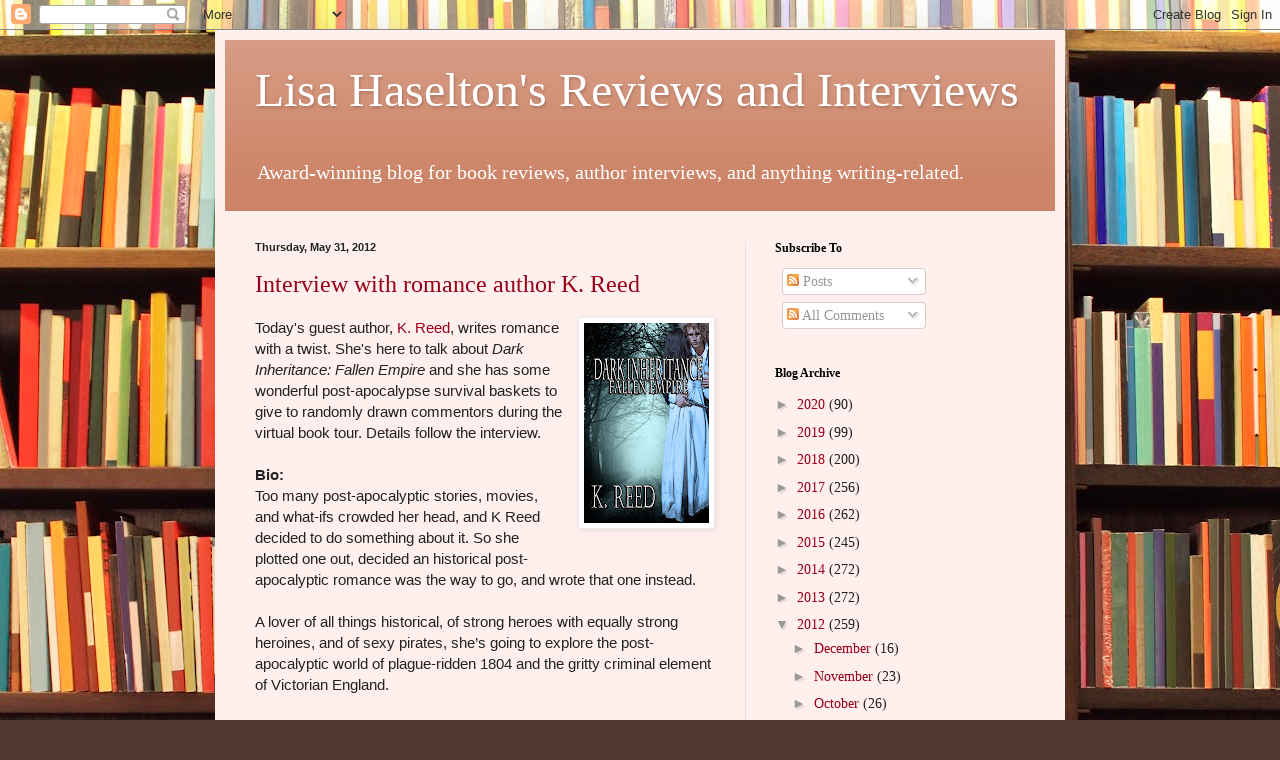

--- FILE ---
content_type: text/html; charset=UTF-8
request_url: https://lisahaseltonsreviewsandinterviews.blogspot.com/2012/05/?m=0
body_size: 44463
content:
<!DOCTYPE html>
<html class='v2' dir='ltr' xmlns='http://www.w3.org/1999/xhtml' xmlns:b='http://www.google.com/2005/gml/b' xmlns:data='http://www.google.com/2005/gml/data' xmlns:expr='http://www.google.com/2005/gml/expr'>
<head>
<link href='https://www.blogger.com/static/v1/widgets/335934321-css_bundle_v2.css' rel='stylesheet' type='text/css'/>
<meta content='IE=EmulateIE7' http-equiv='X-UA-Compatible'/>
<meta content='width=1100' name='viewport'/>
<meta content='text/html; charset=UTF-8' http-equiv='Content-Type'/>
<meta content='blogger' name='generator'/>
<link href='https://lisahaseltonsreviewsandinterviews.blogspot.com/favicon.ico' rel='icon' type='image/x-icon'/>
<link href='http://lisahaseltonsreviewsandinterviews.blogspot.com/2012/05/' rel='canonical'/>
<link rel="alternate" type="application/atom+xml" title="Lisa Haselton&#39;s Reviews and Interviews - Atom" href="https://lisahaseltonsreviewsandinterviews.blogspot.com/feeds/posts/default" />
<link rel="alternate" type="application/rss+xml" title="Lisa Haselton&#39;s Reviews and Interviews - RSS" href="https://lisahaseltonsreviewsandinterviews.blogspot.com/feeds/posts/default?alt=rss" />
<link rel="service.post" type="application/atom+xml" title="Lisa Haselton&#39;s Reviews and Interviews - Atom" href="https://www.blogger.com/feeds/8349236360110556646/posts/default" />
<!--Can't find substitution for tag [blog.ieCssRetrofitLinks]-->
<meta content='A blog for author interviews and book reviews in fiction, non-fiction, memoir, and other genres.' name='description'/>
<meta content='http://lisahaseltonsreviewsandinterviews.blogspot.com/2012/05/' property='og:url'/>
<meta content='Lisa Haselton&#39;s Reviews and Interviews' property='og:title'/>
<meta content='A blog for author interviews and book reviews in fiction, non-fiction, memoir, and other genres.' property='og:description'/>
<title>Lisa Haselton's Reviews and Interviews: May 2012</title>
<style id='page-skin-1' type='text/css'><!--
/*
-----------------------------------------------
Blogger Template Style
Name:     Simple
Designer: Blogger
URL:      www.blogger.com
----------------------------------------------- */
/* Content
----------------------------------------------- */
body {
font: normal normal 14px Georgia, Utopia, 'Palatino Linotype', Palatino, serif;
color: #222222;
background: #513831 url(//themes.googleusercontent.com/image?id=1KH22PlFqsiVYxboQNAoJjYmRbw5M4REHmdJbHT5M2x9zVMGrCqwSjZvaQW_A10KPc6Il) repeat scroll top center /* Credit: luoman (http://www.istockphoto.com/googleimages.php?id=11394138&amp;platform=blogger) */;
padding: 0 40px 40px 40px;
}
html body .region-inner {
min-width: 0;
max-width: 100%;
width: auto;
}
h2 {
font-size: 22px;
}
a:link {
text-decoration:none;
color: #990019;
}
a:visited {
text-decoration:none;
color: #888888;
}
a:hover {
text-decoration:underline;
color: #ff0066;
}
.body-fauxcolumn-outer .fauxcolumn-inner {
background: transparent none repeat scroll top left;
_background-image: none;
}
.body-fauxcolumn-outer .cap-top {
position: absolute;
z-index: 1;
height: 400px;
width: 100%;
}
.body-fauxcolumn-outer .cap-top .cap-left {
width: 100%;
background: transparent none repeat-x scroll top left;
_background-image: none;
}
.content-outer {
-moz-box-shadow: 0 0 40px rgba(0, 0, 0, .15);
-webkit-box-shadow: 0 0 5px rgba(0, 0, 0, .15);
-goog-ms-box-shadow: 0 0 10px #333333;
box-shadow: 0 0 40px rgba(0, 0, 0, .15);
margin-bottom: 1px;
}
.content-inner {
padding: 10px 10px;
}
.content-inner {
background-color: #fff0ee;
}
/* Header
----------------------------------------------- */
.header-outer {
background: #cc8366 url(//www.blogblog.com/1kt/simple/gradients_light.png) repeat-x scroll 0 -400px;
_background-image: none;
}
.Header h1 {
font: normal normal 48px Georgia, Utopia, 'Palatino Linotype', Palatino, serif;
color: #ffffff;
text-shadow: 1px 2px 3px rgba(0, 0, 0, .2);
}
.Header h1 a {
color: #ffffff;
}
.Header .description {
font-size: 140%;
color: #ffffff;
}
.header-inner .Header .titlewrapper {
padding: 22px 30px;
}
.header-inner .Header .descriptionwrapper {
padding: 0 30px;
}
/* Tabs
----------------------------------------------- */
.tabs-inner .section:first-child {
border-top: 0 solid #eedddd;
}
.tabs-inner .section:first-child ul {
margin-top: -0;
border-top: 0 solid #eedddd;
border-left: 0 solid #eedddd;
border-right: 0 solid #eedddd;
}
.tabs-inner .widget ul {
background: #fff0ee none repeat-x scroll 0 -800px;
_background-image: none;
border-bottom: 1px solid #eedddd;
margin-top: 0;
margin-left: -30px;
margin-right: -30px;
}
.tabs-inner .widget li a {
display: inline-block;
padding: .6em 1em;
font: normal normal 16px Georgia, Utopia, 'Palatino Linotype', Palatino, serif;
color: #997777;
border-left: 1px solid #fff0ee;
border-right: 1px solid #eedddd;
}
.tabs-inner .widget li:first-child a {
border-left: none;
}
.tabs-inner .widget li.selected a, .tabs-inner .widget li a:hover {
color: #000000;
background-color: #fff0ee;
text-decoration: none;
}
/* Columns
----------------------------------------------- */
.main-outer {
border-top: 0 solid #eedddd;
}
.fauxcolumn-left-outer .fauxcolumn-inner {
border-right: 1px solid #eedddd;
}
.fauxcolumn-right-outer .fauxcolumn-inner {
border-left: 1px solid #eedddd;
}
/* Headings
----------------------------------------------- */
div.widget > h2,
div.widget h2.title {
margin: 0 0 1em 0;
font: normal bold 12px Georgia, Utopia, 'Palatino Linotype', Palatino, serif;
color: #000000;
}
/* Widgets
----------------------------------------------- */
.widget .zippy {
color: #999999;
text-shadow: 2px 2px 1px rgba(0, 0, 0, .1);
}
.widget .popular-posts ul {
list-style: none;
}
/* Posts
----------------------------------------------- */
h2.date-header {
font: normal bold 11px Arial, Tahoma, Helvetica, FreeSans, sans-serif;
}
.date-header span {
background-color: transparent;
color: #222222;
padding: inherit;
letter-spacing: inherit;
margin: inherit;
}
.main-inner {
padding-top: 30px;
padding-bottom: 30px;
}
.main-inner .column-center-inner {
padding: 0 15px;
}
.main-inner .column-center-inner .section {
margin: 0 15px;
}
.post {
margin: 0 0 25px 0;
}
h3.post-title, .comments h4 {
font: normal normal 24px Georgia, Utopia, 'Palatino Linotype', Palatino, serif;
margin: .75em 0 0;
}
.post-body {
font-size: 110%;
line-height: 1.4;
position: relative;
}
.post-body img, .post-body .tr-caption-container, .Profile img, .Image img,
.BlogList .item-thumbnail img {
padding: 2px;
background: #ffffff;
border: 1px solid #eeeeee;
-moz-box-shadow: 1px 1px 5px rgba(0, 0, 0, .1);
-webkit-box-shadow: 1px 1px 5px rgba(0, 0, 0, .1);
box-shadow: 1px 1px 5px rgba(0, 0, 0, .1);
}
.post-body img, .post-body .tr-caption-container {
padding: 5px;
}
.post-body .tr-caption-container {
color: #222222;
}
.post-body .tr-caption-container img {
padding: 0;
background: transparent;
border: none;
-moz-box-shadow: 0 0 0 rgba(0, 0, 0, .1);
-webkit-box-shadow: 0 0 0 rgba(0, 0, 0, .1);
box-shadow: 0 0 0 rgba(0, 0, 0, .1);
}
.post-header {
margin: 0 0 1.5em;
line-height: 1.6;
font-size: 90%;
}
.post-footer {
margin: 20px -2px 0;
padding: 5px 10px;
color: #665c55;
background-color: #eee0dd;
border-bottom: 1px solid #eeeeee;
line-height: 1.6;
font-size: 90%;
}
#comments .comment-author {
padding-top: 1.5em;
border-top: 1px solid #eedddd;
background-position: 0 1.5em;
}
#comments .comment-author:first-child {
padding-top: 0;
border-top: none;
}
.avatar-image-container {
margin: .2em 0 0;
}
#comments .avatar-image-container img {
border: 1px solid #eeeeee;
}
/* Comments
----------------------------------------------- */
.comments .comments-content .icon.blog-author {
background-repeat: no-repeat;
background-image: url([data-uri]);
}
.comments .comments-content .loadmore a {
border-top: 1px solid #999999;
border-bottom: 1px solid #999999;
}
.comments .comment-thread.inline-thread {
background-color: #eee0dd;
}
.comments .continue {
border-top: 2px solid #999999;
}
/* Accents
---------------------------------------------- */
.section-columns td.columns-cell {
border-left: 1px solid #eedddd;
}
.blog-pager {
background: transparent none no-repeat scroll top center;
}
.blog-pager-older-link, .home-link,
.blog-pager-newer-link {
background-color: #fff0ee;
padding: 5px;
}
.footer-outer {
border-top: 0 dashed #bbbbbb;
}
/* Mobile
----------------------------------------------- */
body.mobile  {
background-size: auto;
}
.mobile .body-fauxcolumn-outer {
background: transparent none repeat scroll top left;
}
.mobile .body-fauxcolumn-outer .cap-top {
background-size: 100% auto;
}
.mobile .content-outer {
-webkit-box-shadow: 0 0 3px rgba(0, 0, 0, .15);
box-shadow: 0 0 3px rgba(0, 0, 0, .15);
}
.mobile .tabs-inner .widget ul {
margin-left: 0;
margin-right: 0;
}
.mobile .post {
margin: 0;
}
.mobile .main-inner .column-center-inner .section {
margin: 0;
}
.mobile .date-header span {
padding: 0.1em 10px;
margin: 0 -10px;
}
.mobile h3.post-title {
margin: 0;
}
.mobile .blog-pager {
background: transparent none no-repeat scroll top center;
}
.mobile .footer-outer {
border-top: none;
}
.mobile .main-inner, .mobile .footer-inner {
background-color: #fff0ee;
}
.mobile-index-contents {
color: #222222;
}
.mobile-link-button {
background-color: #990019;
}
.mobile-link-button a:link, .mobile-link-button a:visited {
color: #ffffff;
}
.mobile .tabs-inner .section:first-child {
border-top: none;
}
.mobile .tabs-inner .PageList .widget-content {
background-color: #fff0ee;
color: #000000;
border-top: 1px solid #eedddd;
border-bottom: 1px solid #eedddd;
}
.mobile .tabs-inner .PageList .widget-content .pagelist-arrow {
border-left: 1px solid #eedddd;
}

--></style>
<style id='template-skin-1' type='text/css'><!--
body {
min-width: 850px;
}
.content-outer, .content-fauxcolumn-outer, .region-inner {
min-width: 850px;
max-width: 850px;
_width: 850px;
}
.main-inner .columns {
padding-left: 0;
padding-right: 310px;
}
.main-inner .fauxcolumn-center-outer {
left: 0;
right: 310px;
/* IE6 does not respect left and right together */
_width: expression(this.parentNode.offsetWidth -
parseInt("0") -
parseInt("310px") + 'px');
}
.main-inner .fauxcolumn-left-outer {
width: 0;
}
.main-inner .fauxcolumn-right-outer {
width: 310px;
}
.main-inner .column-left-outer {
width: 0;
right: 100%;
margin-left: -0;
}
.main-inner .column-right-outer {
width: 310px;
margin-right: -310px;
}
#layout {
min-width: 0;
}
#layout .content-outer {
min-width: 0;
width: 800px;
}
#layout .region-inner {
min-width: 0;
width: auto;
}
--></style>
<script type='text/javascript'>

  var _gaq = _gaq || [];
  _gaq.push(['_setAccount', 'UA-33874212-1']);
  _gaq.push(['_trackPageview']);

  (function() {
    var ga = document.createElement('script'); ga.type = 'text/javascript'; ga.async = true;
    ga.src = ('https:' == document.location.protocol ? 'https://ssl' : 'http://www') + '.google-analytics.com/ga.js';
    var s = document.getElementsByTagName('script')[0]; s.parentNode.insertBefore(ga, s);
  })();

</script>
<link href='https://www.blogger.com/dyn-css/authorization.css?targetBlogID=8349236360110556646&amp;zx=05a0cc4b-0e51-4e75-8ab4-979feb09e823' media='none' onload='if(media!=&#39;all&#39;)media=&#39;all&#39;' rel='stylesheet'/><noscript><link href='https://www.blogger.com/dyn-css/authorization.css?targetBlogID=8349236360110556646&amp;zx=05a0cc4b-0e51-4e75-8ab4-979feb09e823' rel='stylesheet'/></noscript>
<meta name='google-adsense-platform-account' content='ca-host-pub-1556223355139109'/>
<meta name='google-adsense-platform-domain' content='blogspot.com'/>

</head>
<body class='loading variant-literate'>
<div class='navbar section' id='navbar'><div class='widget Navbar' data-version='1' id='Navbar1'><script type="text/javascript">
    function setAttributeOnload(object, attribute, val) {
      if(window.addEventListener) {
        window.addEventListener('load',
          function(){ object[attribute] = val; }, false);
      } else {
        window.attachEvent('onload', function(){ object[attribute] = val; });
      }
    }
  </script>
<div id="navbar-iframe-container"></div>
<script type="text/javascript" src="https://apis.google.com/js/platform.js"></script>
<script type="text/javascript">
      gapi.load("gapi.iframes:gapi.iframes.style.bubble", function() {
        if (gapi.iframes && gapi.iframes.getContext) {
          gapi.iframes.getContext().openChild({
              url: 'https://www.blogger.com/navbar/8349236360110556646?origin\x3dhttps://lisahaseltonsreviewsandinterviews.blogspot.com',
              where: document.getElementById("navbar-iframe-container"),
              id: "navbar-iframe"
          });
        }
      });
    </script><script type="text/javascript">
(function() {
var script = document.createElement('script');
script.type = 'text/javascript';
script.src = '//pagead2.googlesyndication.com/pagead/js/google_top_exp.js';
var head = document.getElementsByTagName('head')[0];
if (head) {
head.appendChild(script);
}})();
</script>
</div></div>
<div class='body-fauxcolumns'>
<div class='fauxcolumn-outer body-fauxcolumn-outer'>
<div class='cap-top'>
<div class='cap-left'></div>
<div class='cap-right'></div>
</div>
<div class='fauxborder-left'>
<div class='fauxborder-right'></div>
<div class='fauxcolumn-inner'>
</div>
</div>
<div class='cap-bottom'>
<div class='cap-left'></div>
<div class='cap-right'></div>
</div>
</div>
</div>
<div class='content'>
<div class='content-fauxcolumns'>
<div class='fauxcolumn-outer content-fauxcolumn-outer'>
<div class='cap-top'>
<div class='cap-left'></div>
<div class='cap-right'></div>
</div>
<div class='fauxborder-left'>
<div class='fauxborder-right'></div>
<div class='fauxcolumn-inner'>
</div>
</div>
<div class='cap-bottom'>
<div class='cap-left'></div>
<div class='cap-right'></div>
</div>
</div>
</div>
<div class='content-outer'>
<div class='content-cap-top cap-top'>
<div class='cap-left'></div>
<div class='cap-right'></div>
</div>
<div class='fauxborder-left content-fauxborder-left'>
<div class='fauxborder-right content-fauxborder-right'></div>
<div class='content-inner'>
<header>
<div class='header-outer'>
<div class='header-cap-top cap-top'>
<div class='cap-left'></div>
<div class='cap-right'></div>
</div>
<div class='fauxborder-left header-fauxborder-left'>
<div class='fauxborder-right header-fauxborder-right'></div>
<div class='region-inner header-inner'>
<div class='header section' id='header'><div class='widget Header' data-version='1' id='Header1'>
<div id='header-inner'>
<div class='titlewrapper'>
<h1 class='title'>
<a href='https://lisahaseltonsreviewsandinterviews.blogspot.com/?m=0'>
Lisa Haselton's Reviews and Interviews
</a>
</h1>
</div>
<div class='descriptionwrapper'>
<p class='description'><span>Award-winning blog for book reviews, author interviews, and anything writing-related.</span></p>
</div>
</div>
</div></div>
</div>
</div>
<div class='header-cap-bottom cap-bottom'>
<div class='cap-left'></div>
<div class='cap-right'></div>
</div>
</div>
</header>
<div class='tabs-outer'>
<div class='tabs-cap-top cap-top'>
<div class='cap-left'></div>
<div class='cap-right'></div>
</div>
<div class='fauxborder-left tabs-fauxborder-left'>
<div class='fauxborder-right tabs-fauxborder-right'></div>
<div class='region-inner tabs-inner'>
<div class='tabs no-items section' id='crosscol'></div>
<div class='tabs no-items section' id='crosscol-overflow'></div>
</div>
</div>
<div class='tabs-cap-bottom cap-bottom'>
<div class='cap-left'></div>
<div class='cap-right'></div>
</div>
</div>
<div class='main-outer'>
<div class='main-cap-top cap-top'>
<div class='cap-left'></div>
<div class='cap-right'></div>
</div>
<div class='fauxborder-left main-fauxborder-left'>
<div class='fauxborder-right main-fauxborder-right'></div>
<div class='region-inner main-inner'>
<div class='columns fauxcolumns'>
<div class='fauxcolumn-outer fauxcolumn-center-outer'>
<div class='cap-top'>
<div class='cap-left'></div>
<div class='cap-right'></div>
</div>
<div class='fauxborder-left'>
<div class='fauxborder-right'></div>
<div class='fauxcolumn-inner'>
</div>
</div>
<div class='cap-bottom'>
<div class='cap-left'></div>
<div class='cap-right'></div>
</div>
</div>
<div class='fauxcolumn-outer fauxcolumn-left-outer'>
<div class='cap-top'>
<div class='cap-left'></div>
<div class='cap-right'></div>
</div>
<div class='fauxborder-left'>
<div class='fauxborder-right'></div>
<div class='fauxcolumn-inner'>
</div>
</div>
<div class='cap-bottom'>
<div class='cap-left'></div>
<div class='cap-right'></div>
</div>
</div>
<div class='fauxcolumn-outer fauxcolumn-right-outer'>
<div class='cap-top'>
<div class='cap-left'></div>
<div class='cap-right'></div>
</div>
<div class='fauxborder-left'>
<div class='fauxborder-right'></div>
<div class='fauxcolumn-inner'>
</div>
</div>
<div class='cap-bottom'>
<div class='cap-left'></div>
<div class='cap-right'></div>
</div>
</div>
<!-- corrects IE6 width calculation -->
<div class='columns-inner'>
<div class='column-center-outer'>
<div class='column-center-inner'>
<div class='main section' id='main'><div class='widget Blog' data-version='1' id='Blog1'>
<div class='blog-posts hfeed'>

          <div class="date-outer">
        
<h2 class='date-header'><span>Thursday, May 31, 2012</span></h2>

          <div class="date-posts">
        
<div class='post-outer'>
<div class='post hentry' itemscope='itemscope' itemtype='http://schema.org/BlogPosting'>
<a name='6605502038496033628'></a>
<h3 class='post-title entry-title' itemprop='name'>
<a href='https://lisahaseltonsreviewsandinterviews.blogspot.com/2012/05/interview-with-romance-author-k-reed.html?m=0'>Interview with romance author K. Reed</a>
</h3>
<div class='post-header'>
<div class='post-header-line-1'></div>
</div>
<div class='post-body entry-content' id='post-body-6605502038496033628' itemprop='articleBody'>
<div class="separator" style="clear: both; text-align: center;">
<a href="https://blogger.googleusercontent.com/img/b/R29vZ2xl/AVvXsEgmAoAaJTLtKdhoKE0ILOUHyzTOLJ7cgPKYGWHYPkHTet8mgSkXZGInPSC5MQLkTW4YpvLKaSDqoo907Bp9x6yxSFK6_Vqm8dWVEp3V8mrNV2eSzDCA1c8HJxAMklanOut04uI3ZAEtnL0/s1600/DICoverTitles2.jpg" imageanchor="1" style="clear: right; float: right; margin-bottom: 1em; margin-left: 1em;"><img border="0" height="200" src="https://blogger.googleusercontent.com/img/b/R29vZ2xl/AVvXsEgmAoAaJTLtKdhoKE0ILOUHyzTOLJ7cgPKYGWHYPkHTet8mgSkXZGInPSC5MQLkTW4YpvLKaSDqoo907Bp9x6yxSFK6_Vqm8dWVEp3V8mrNV2eSzDCA1c8HJxAMklanOut04uI3ZAEtnL0/s200/DICoverTitles2.jpg" width="125" /></a></div>
<span style="font-family: Arial, Helvetica, sans-serif;">Today's guest author, </span><a href="http://kreedauthor.com/" style="font-family: Arial, Helvetica, sans-serif;" target="_blank">K. Reed</a><span style="font-family: Arial, Helvetica, sans-serif;">, writes romance with a twist. She's here to talk about </span><i style="font-family: Arial, Helvetica, sans-serif;">Dark Inheritance: Fallen Empire</i><span style="font-family: Arial, Helvetica, sans-serif;"> and she has some wonderful post-apocalypse survival baskets to give to randomly drawn commentors during the virtual book tour. Details follow the interview.</span><br />
<div class="MsoNormal">
<span style="font-family: Arial, Helvetica, sans-serif;"><br /></span></div>
<span style="font-family: Arial, Helvetica, sans-serif;"><b>Bio:</b></span><br />
<div class="MsoNormal" style="margin: 0in 0in 0pt;">
</div>
<div class="MsoNormal">
<span style="font-family: Arial, Helvetica, sans-serif;">Too many post-apocalyptic stories,
movies, and what-ifs crowded her head, and K Reed decided to do something about
it. So she plotted one out, decided an historical post-apocalyptic romance was
the way to go, and wrote that one instead.</span></div>
<div class="MsoNormal">
<br />
<div class="MsoNormal">
<span style="font-family: Arial, Helvetica, sans-serif;">A lover of all things historical,
of strong heroes with equally strong heroines, and of sexy pirates, she&#8217;s going
to explore the post-apocalyptic world of plague-ridden 1804 and the gritty
criminal element of Victorian England.<o:p></o:p></span></div>
<div class="MsoNormal">
<br /></div>
<div class="MsoNormal">
<span style="font-family: Arial, Helvetica, sans-serif;">Luckily she has an understanding
family, supportive friends, and a day job that offers her the flexibility she
needs to plot, plan, and write. Sure, one day she&#8217;d like to travel the country
in search of fantastic storylines and great locale pictures, but for now she&#8217;ll
stick to the east coast and the internet. <o:p></o:p></span></div>
<div class="MsoNormal">
<br /></div>
<div class="MsoNormal">
<span style="font-family: Arial, Helvetica, sans-serif;"><b>Welcome, K.&nbsp;</b><span style="font-weight: bold;">Please tell us about
your current release.</span></span></div>
<div class="MsoNormal">
<span style="font-family: Arial, Helvetica, sans-serif;"><i>Dark Inheritance:
Fallen Empire</i>
isn&#8217;t your usual Regency romance. In fact, I&#8217;d hazard to say there&#8217;s not another
Regency romance like this&#8230;period. You see, <i>Dark
Inheritance</i> is an alternate history where a plague has infected Regency Era
England and the sumptuous ballrooms and gossiping matrons have been silenced.<o:p></o:p></span></div>
<div class="MsoNormal">
<br /></div>
<div class="MsoNormal">
<span style="font-family: Arial, Helvetica, sans-serif;">It&#8217;s
a fight for survival. Death has decimated the populace and those who are left
riot, steal, and murder for the few resources left.<o:p></o:p></span></div>
<div class="MsoNormal">
<br /></div>
<div class="MsoNormal">
<span style="font-family: Arial, Helvetica, sans-serif;">Grayson,
Baron Harwich, struggles to maintain what order he can manage in a small
portion of England. Juliette, Lady Adair, simply struggles to survive when all
around her succumb. It&#8217;s a fight not only for survival but to try and restore
what once was.<o:p></o:p></span></div>
<div class="MsoNormal">
<br /></div>
<div class="MsoNormal">
<b><span style="font-family: Arial, Helvetica, sans-serif;">What inspired you to
write this book?<o:p></o:p></span></b></div>
<div class="MsoNormal">
<span style="font-family: Arial, Helvetica, sans-serif;">I
wanted to do something very different in a genre I was very familiar with.
After all, who doesn&#8217;t love Mr. Darcy? But I didn&#8217;t want to brave the normal
fare and be lost among other Regency writers. So I invented this world.<o:p></o:p></span></div>
<div class="MsoNormal">
<br /></div>
<div class="MsoNormal">
<span style="font-family: Arial, Helvetica, sans-serif;">It
really sprung from my twisted little mind. I always wonder about the what ifs.
The alternate history, the odd events, the could have happens. It all draws me
in.<o:p></o:p></span></div>
<div class="MsoNormal">
<br /></div>
<div class="MsoNormal">
<b><span style="font-family: Arial, Helvetica, sans-serif;">What exciting story
are you working on next?<o:p></o:p></span></b></div>
<div class="MsoNormal">
<span style="font-family: Arial, Helvetica, sans-serif;">My
next series is a bit of a different project for me. While I normally set things
in the Regency Era, I&#8217;m moving up in time to the Victorian Era, the late
Victorians, the 1880s. No alternate history here, but romantic suspense with a
serial killer and all the Sherlock Holmes-type aspect to it. The major
difference being my &#8216;detectives&#8217; aren&#8217;t going to be super sleuths with major
leaps in logic, rather a normal couple with an interest in criminology trying
to solve a very complex mystery.</span></div>
<div class="MsoNormal">
<br /></div>
<div class="MsoNormal">
<span style="font-family: Arial, Helvetica, sans-serif;">Added
into this Victorian trilogy the same rules of society I might normally play
with, or in the case of <i>Dark Inheritance:
Fallen Empire</i>, completely reinvent. I plan to use those rules to define the
romantic elements of the story.<o:p></o:p></span></div>
<div class="MsoNormal">
<br /></div>
<div class="MsoNormal">
<span style="font-family: Arial, Helvetica, sans-serif;">Aside
from the Victorian trilogy, I&#8217;m going to work on another different project.
I&#8217;ve been asked to co-author a cookbook based on the Edwardian Era. I&#8217;m looking
forward to starting that project; it should be fun putting together the typical
daily meals for the era, and including the etiquette and entertaining tips that
go along with it.<o:p></o:p></span></div>
<div class="MsoNormal">
<br /></div>
<div class="MsoNormal">
<b><span style="font-family: Arial, Helvetica, sans-serif;">When did you first
consider yourself a writer?</span></b></div>
<div class="MsoNormal">
<span style="font-family: Arial, Helvetica, sans-serif;">I
don&#8217;t remember ever not dabbling in writing since a young age. But to consider
myself a <i>writer</i>, I&#8217;d say when I
finished my first book. Finished as in completed it, not necessarily all the
other things that go with that such as editing, editing, and editing.<o:p></o:p></span></div>
<div class="MsoNormal">
<br /></div>
<div class="MsoNormal">
<b><span style="font-family: Arial, Helvetica, sans-serif;">Do you write
full-time? If so, what's your work day like?&nbsp;
If not, what do you do other than write and how do you find time to
write?<o:p></o:p></span></b></div>
<div class="MsoNormal">
<span style="font-family: Arial, Helvetica, sans-serif;">I
don&#8217;t write full time, not in the strictest sense, but it feels like it. I find
time here and there, I make my writing a priority and schedule times to do so
even with my day job and all the other obligations that go with family,
friends, and life. Would I like to write full time? YES! Perhaps one day.<o:p></o:p></span></div>
<div class="MsoNormal">
<br /></div>
<div class="MsoNormal">
<b><span style="font-family: Arial, Helvetica, sans-serif;">What would you say is
your interesting writing quirk?</span></b></div>
<div class="MsoNormal">
<span style="font-family: Arial, Helvetica, sans-serif;">I
don&#8217;t know that I have one. I&#8217;m a pretty boring writer when it comes to the actual
writing part. I sit down, set my mind to it, and just write.<o:p></o:p></span></div>
<div class="MsoNormal">
<br /></div>
<div class="MsoNormal">
<span style="font-family: Arial, Helvetica, sans-serif;">Yeah,
even typing that it sounds boring!<o:p></o:p></span></div>
<div class="MsoNormal">
<br /></div>
<div class="MsoNormal">
<b><span style="font-family: Arial, Helvetica, sans-serif;">As a child, what did
you want to be when you grew up?</span></b></div>
<div class="MsoNormal">
<span style="font-family: Arial, Helvetica, sans-serif;">It
was a toss-up&#8212;The President of the United States&#8230;or Wonder Woman.<o:p></o:p></span></div>
<div class="MsoNormal">
<br /></div>
<div class="MsoNormal">
<b><span style="font-family: Arial, Helvetica, sans-serif;">Anything additional
you want to share with the readers?</span></b></div>
<div class="MsoNormal">
<span style="font-family: Arial, Helvetica, sans-serif;">Alternate
history seems to be all the rage, what with Pride &amp; Prejudice &amp;
Zombies, Abraham Lincoln: Vampire Hunter, the complete list of Harry
Turtledove, and several short-lived TV series about going back in time to fix
something. Quantum Leap anyone? So my question to you is&#8230;what would you find an
interesting topic for an alternate history? An historical like I did or
something more current?<o:p></o:p></span></div>
<br />
<span style="font-family: Arial, Helvetica, sans-serif;"><b>Here's a b</b><span style="font-weight: bold;">lurb for&nbsp;</span><b style="text-align: center;"><i>Dark Inheritance: Fallen Empire</i>:</b></span></div>
<div class="MsoNormal">
<span style="font-family: Arial, Helvetica, sans-serif;">The once glittering
ballrooms of Regency England now lay desolate. A plague has ravaged the
countryside. The government has fallen. What vestiges of order remained have
been consumed by the endless funeral pyres.&nbsp;</span></div>
<span style="font-family: Arial, Helvetica, sans-serif;"><br />
Grayson, once the Baron of Harwich, sought only to protect his people. Rescuing
a half-dead woman was not among his plans. But something about her pulled at
him. Perhaps it was her beauty, still evident beneath the pallor of loss.
Perhaps it was the recently fired rifle at her side. Or maybe he was simply
tried of death. All he knew was that the plague had taken too much already. He
couldn&#8217;t let it take her as well.<br />
<br />
Lady Juliette Adair had been ready to die with her brother. She didn't expect
to be shown mercy in a world that had no room for mercy. When Grayson saved her
she questioned his motives but soon found herself intrigued by him, drawn to
him.&nbsp;</span><br />
<span style="font-family: Arial, Helvetica, sans-serif;"><br />
Societal rules were a thing of the past, dead along with the ton. Juliette had
no manner by which to measure her growing closeness to Grayson any longer. But
when she discovers he may not be the man she thought she knew more is at stake
than just her heart. The secrets she carries could make a king or destroy one.</span><br />
<div class="MsoNormal" style="margin: 0in 0in 0pt;">
<span style="font-family: Arial, Helvetica, sans-serif;"><br /></span></div>
<div class="MsoNormal" style="margin: 0in 0in 0pt;">
<span style="font-family: Arial, Helvetica, sans-serif;"><b>Here's an excerpt for <i>Dark Inheritance: Fallen Empire</i>:</b>

</span></div>
<div class="MsoNormal">
<span style="font-family: Arial, Helvetica, sans-serif;">&#8220;How
do you survive if you gather every beggar you find?&#8221; she wondered softly.</span></div>
<div class="MsoNormal">
<span style="font-family: Arial, Helvetica, sans-serif;"><br /></span></div>
<div class="MsoNormal">
<span style="font-family: Arial, Helvetica, sans-serif;">Grayson
took a step closer and, even if he didn&#8217;t know himself why he insisted on
taking her back to Harwich, answered honestly. &#8220;I&#8217;ve never taken one before
now.&#8221;<o:p></o:p></span></div>
<div class="MsoNormal">
<span style="font-family: Arial, Helvetica, sans-serif;"><br /></span></div>
<div class="MsoNormal">
<span style="font-family: Arial, Helvetica, sans-serif;">Shaking
her head, Juliette glanced to her brother. &#8220;Do not start with me, then. I
should be here.&#8221; She gestured to the body. &#8220;By his side.&#8221;<o:p></o:p></span></div>
<div class="MsoNormal">
<span style="font-family: Arial, Helvetica, sans-serif;"><br /></span></div>
<div class="MsoNormal">
<span style="font-family: Arial, Helvetica, sans-serif;">When
her eyes met his again, he saw it. Despite her weakness, her delicate state,
strength sparked in her blue eyes. Unbidden, fury flashed through him at her
words, at a sentiment that contrasted with the look in her eyes.<o:p></o:p></span></div>
<div class="MsoNormal">
<span style="font-family: Arial, Helvetica, sans-serif;"><br /></span></div>
<div class="MsoNormal">
<span style="font-family: Arial, Helvetica, sans-serif;">He&#8217;d
given his men strict instructions. No matter what they saw, how many begged for
mercy, they were to perform their duties&#8212;find supplies to help their village,
their people. &nbsp;Never had they disobeyed him.<o:p></o:p></span></div>
<div class="MsoNormal">
<span style="font-family: Arial, Helvetica, sans-serif;"><br /></span></div>
<div class="MsoNormal">
<span style="font-family: Arial, Helvetica, sans-serif;">Today
marked the first time his commands had been broken. And it was <i>he</i> who
had broken them. Instinct, an unnamed feeling, wouldn&#8217;t allow him to leave her
behind. Grayson was drawn to her, wanted her. Juliette touched a part of him
he&#8217;d thought long abandoned.<o:p></o:p></span></div>
<div class="MsoNormal">
<span style="font-family: Arial, Helvetica, sans-serif;"><br /></span></div>
<div class="MsoNormal">
<span style="font-family: Arial, Helvetica, sans-serif;">Leaning
closer, Grayson said clearly, &#8220;I have no interest in your absolution.&#8221;<o:p></o:p></span></div>
<div class="MsoNormal">
<span style="font-family: Arial, Helvetica, sans-serif;"><br /></span><br />
<b><span style="font-family: Arial, Helvetica, sans-serif;">Thanks for stopping by, K.&nbsp;</span></b><br />
<b><span style="font-family: Arial, Helvetica, sans-serif;"><br /></span></b><br />
<b><span style="font-family: Arial, Helvetica, sans-serif;">Readers, if you'd like to connect with K, she's on <a href="http://www.twitter.com/kreedauthor" target="_blank">Twitter</a>. <i>Dark Inheritance</i> can be purchased through <a href="http://www.allromanceebooks.com/product-darkinheritancefallenempire-784840-160.html" target="_blank">All Romance</a>, <a href="http://www.amazon.com/Dark-Inheritance-Fallen-Empire-ebook/dp/B0081657LM/ref=sr_1_12?ie=UTF8&amp;qid=1336506593&amp;sr=8-12" target="_blank">Amazon</a>, <a href="http://www.barnesandnoble.com/w/dark-inheritance-k-reed/1110618728?ean=2940014395595" target="_blank">Barnes &amp; &nbsp;Noble</a>, or <a href="https://www.createspace.com/3867147" target="_blank">CreateSpace</a>.</span></b></div>
<div class="MsoNormal">
</div>
<div class="MsoNormal">
<span style="font-family: Arial, Helvetica, sans-serif;"><br /></span></div>
<div class="MsoNormal">
<b><span style="font-family: Arial, Helvetica, sans-serif;">And don't forget, the author will award nine Post-apocalypse survival baskets (which include tea, a fan, a shawl, a bracelet and more -- Plus ONE Grand Prize basket will include an iPod Touch) to randomly drawn commentors during the tour - US/Canada only. So, comment below and leave your e-mail if you'd like a chance to win. And to increase your chances, you can <a href="http://goddessfishpromotions.blogspot.com/2012/04/virtual-book-tour-dark-inheritance.html" target="_blank">follow her tour</a> and comment at other stops.</span></b></div>
<br />
<div class="MsoNormal" style="margin-bottom: 0pt; margin-left: 0in; margin-right: 0in; margin-top: 0in;">
<div class="separator" style="clear: both; text-align: center;">
<a href="https://blogger.googleusercontent.com/img/b/R29vZ2xl/AVvXsEj0Ud0LTHRPi1X966OYrSEN864xYowG2iNUDzGv6grp3cOmRxBoMooac0Twx9VAVC7oEFY_KFCIzopTNH27P6mOqWygUN9rhJkAaB3A4YgQHDZVGqOC8ICLRVRO7qWKcsRP8GaybOuwH4U/s1600/VBT_Dark_Inheritance_Banner.jpg" imageanchor="1" style="margin-left: 1em; margin-right: 1em;"><img border="0" height="182" src="https://blogger.googleusercontent.com/img/b/R29vZ2xl/AVvXsEj0Ud0LTHRPi1X966OYrSEN864xYowG2iNUDzGv6grp3cOmRxBoMooac0Twx9VAVC7oEFY_KFCIzopTNH27P6mOqWygUN9rhJkAaB3A4YgQHDZVGqOC8ICLRVRO7qWKcsRP8GaybOuwH4U/s320/VBT_Dark_Inheritance_Banner.jpg" width="320" /></a></div>
<span style="font-family: Arial, Helvetica, sans-serif;"><br /></span></div>
<br />
<br />
<div style='clear: both;'></div>
</div>
<div class='post-footer'>
<div class='post-footer-line post-footer-line-1'><span class='post-author vcard'>
Posted by
<span class='fn'>
<a href='https://www.blogger.com/profile/10343869216082449827' itemprop='author' rel='author' title='author profile'>
Lisa Haselton
</a>
</span>
</span>
<span class='post-timestamp'>
at
<a class='timestamp-link' href='https://lisahaseltonsreviewsandinterviews.blogspot.com/2012/05/interview-with-romance-author-k-reed.html?m=0' itemprop='url' rel='bookmark' title='permanent link'><abbr class='published' itemprop='datePublished' title='2012-05-31T00:02:00-04:00'>12:02&#8239;AM</abbr></a>
</span>
<span class='post-comment-link'>
<a class='comment-link' href='https://www.blogger.com/comment/fullpage/post/8349236360110556646/6605502038496033628' onclick=''>
8 comments:
              </a>
</span>
<span class='post-icons'>
<span class='item-action'>
<a href='https://www.blogger.com/email-post/8349236360110556646/6605502038496033628' title='Email Post'>
<img alt="" class="icon-action" height="13" src="//img1.blogblog.com/img/icon18_email.gif" width="18">
</a>
</span>
<span class='item-control blog-admin pid-774663716'>
<a href='https://www.blogger.com/post-edit.g?blogID=8349236360110556646&postID=6605502038496033628&from=pencil' title='Edit Post'>
<img alt='' class='icon-action' height='18' src='https://resources.blogblog.com/img/icon18_edit_allbkg.gif' width='18'/>
</a>
</span>
</span>
<div class='post-share-buttons goog-inline-block'>
<a class='goog-inline-block share-button sb-email' href='https://www.blogger.com/share-post.g?blogID=8349236360110556646&postID=6605502038496033628&target=email' target='_blank' title='Email This'><span class='share-button-link-text'>Email This</span></a><a class='goog-inline-block share-button sb-blog' href='https://www.blogger.com/share-post.g?blogID=8349236360110556646&postID=6605502038496033628&target=blog' onclick='window.open(this.href, "_blank", "height=270,width=475"); return false;' target='_blank' title='BlogThis!'><span class='share-button-link-text'>BlogThis!</span></a><a class='goog-inline-block share-button sb-twitter' href='https://www.blogger.com/share-post.g?blogID=8349236360110556646&postID=6605502038496033628&target=twitter' target='_blank' title='Share to X'><span class='share-button-link-text'>Share to X</span></a><a class='goog-inline-block share-button sb-facebook' href='https://www.blogger.com/share-post.g?blogID=8349236360110556646&postID=6605502038496033628&target=facebook' onclick='window.open(this.href, "_blank", "height=430,width=640"); return false;' target='_blank' title='Share to Facebook'><span class='share-button-link-text'>Share to Facebook</span></a><a class='goog-inline-block share-button sb-pinterest' href='https://www.blogger.com/share-post.g?blogID=8349236360110556646&postID=6605502038496033628&target=pinterest' target='_blank' title='Share to Pinterest'><span class='share-button-link-text'>Share to Pinterest</span></a>
</div>
</div>
<div class='post-footer-line post-footer-line-2'><span class='post-labels'>
Labels:
<a href='https://lisahaseltonsreviewsandinterviews.blogspot.com/search/label/author%20interview?m=0' rel='tag'>author interview</a>,
<a href='https://lisahaseltonsreviewsandinterviews.blogspot.com/search/label/goddess%20fish?m=0' rel='tag'>goddess fish</a>,
<a href='https://lisahaseltonsreviewsandinterviews.blogspot.com/search/label/historical%20fiction?m=0' rel='tag'>historical fiction</a>,
<a href='https://lisahaseltonsreviewsandinterviews.blogspot.com/search/label/k.%20reed?m=0' rel='tag'>k. reed</a>,
<a href='https://lisahaseltonsreviewsandinterviews.blogspot.com/search/label/paranormal?m=0' rel='tag'>paranormal</a>,
<a href='https://lisahaseltonsreviewsandinterviews.blogspot.com/search/label/romance?m=0' rel='tag'>romance</a>,
<a href='https://lisahaseltonsreviewsandinterviews.blogspot.com/search/label/virtual%20book%20tour?m=0' rel='tag'>virtual book tour</a>
</span>
</div>
<div class='post-footer-line post-footer-line-3'></div>
</div>
</div>
</div>

          </div></div>
        

          <div class="date-outer">
        
<h2 class='date-header'><span>Wednesday, May 30, 2012</span></h2>

          <div class="date-posts">
        
<div class='post-outer'>
<div class='post hentry' itemscope='itemscope' itemtype='http://schema.org/BlogPosting'>
<a name='8065275577746024877'></a>
<h3 class='post-title entry-title' itemprop='name'>
<a href='https://lisahaseltonsreviewsandinterviews.blogspot.com/2012/05/interview-with-mystery-novelist-radine.html?m=0'>Interview with mystery novelist Radine Trees Nehring</a>
</h3>
<div class='post-header'>
<div class='post-header-line-1'></div>
</div>
<div class='post-body entry-content' id='post-body-8065275577746024877' itemprop='articleBody'>
<div class="separator" style="clear: both; text-align: center;">
<a href="https://blogger.googleusercontent.com/img/b/R29vZ2xl/AVvXsEjgj2-ZiXVt1WUfceTFvKGMR3HtQ4ewNWw32tORTl1V1jNLbZnMZG6KJtyNE3GyPy9LkLpSnHEm-t9JENRkoELzJobHjpn0Nrp-H3OUQ-HrJlwn6WHyQf8XuflN4v6oUCIo4eDf2dZGh_Q/s1600/AFairToDieFor-CC11.JPG" imageanchor="1" style="clear: right; float: right; margin-bottom: 1em; margin-left: 1em;"><img border="0" height="320" src="https://blogger.googleusercontent.com/img/b/R29vZ2xl/AVvXsEjgj2-ZiXVt1WUfceTFvKGMR3HtQ4ewNWw32tORTl1V1jNLbZnMZG6KJtyNE3GyPy9LkLpSnHEm-t9JENRkoELzJobHjpn0Nrp-H3OUQ-HrJlwn6WHyQf8XuflN4v6oUCIo4eDf2dZGh_Q/s320/AFairToDieFor-CC11.JPG" width="214" /></a></div>
<br />
Today's guest author is a return visitor. <a href="http://www.radinesbooks.com/">Radine Trees Nehring</a> <a href="http://lisahaseltonsreviewsandinterviews.blogspot.com/2011/08/interview-with-mystery-author-radine.html">stopped by last summer</a> to talk about her novel <i>Journey to Die For</i>. Today she's here to share about her newest novel, <i>A Fair to Die For</i>.  <br />
<br />
<b>Welcome back, Radine. Please tell us about your newest release</b>.<br />
<i>A Fair to Die For</i> centers around what is probably the largest craft fair in the United States, the War Eagle Fair, founded in Arkansas in 1954, and now drawing up to two hundred thousand attendees over its four-day run every October. <br />
<br />
Shirley Booth, one of my readers' favorite characters outside of Carrie and Henry, has been accepted as a fair exhibitor--no small honor--and will sell her baby quilts and cuddlies at this fall's fair, assisted by good friends Carrie McCrite and Eleanor Stack. As fair time approaches, a cousin Carrie didn't know existed appears on her doorstep. Though uncertain about the truth of the cousin's relationship claims, Carrie and her new husband, Henry King, prepare lunch for the visitor. She tells them a story about her father's disappearance, saying he was an undercover agent for a the Bureau of Drug Abuse Control back in the 1960s. She has learned a much younger agent who worked with her father, now retired, is a wood worker selling his toys at the War Eagle Fair. She hopes to connect with this man and learn the truth about her father's disappearance.<br />
<br />
Things get pretty sticky before long, several people are not what they claim to be, and Carrie herself ends up in grave danger. The question, as always, is: Will she get out of this? I think readers realize, at least subliminally, that she will, since the series continues. Besides -- I know from experience I'd be in deep trouble if anything REALLY awful happened to her. I see resolving the problems she faces as exhibiting strengths all people possess, but are especially important when demonstrated by women. That was one of my purposes in beginning this series -- showing how a fairly dependent woman can learn to call on and use strengths she hasn't realized she possesses.<br />
<br />
<b>What inspired you to write this book?</b><br />
I've mentioned wanting to show how Carrie awakens to her core of strength. But, as with all my other books, a love for Arkansas and fascination with the many wonderful tourist destinations and events in the Ozarks also inspires me. The story is set largely at the fair, but also in the still-working 1832 War Eagle Mill -- across the river from the fair -- and in Hobbs State Park, Arkansas's newest and largest state park, located just east of the mill area. As always, research was enjoyable and, may I say, fruitful.<br />
<br />
<b>Can you tell us anything about your next writing project?</b><br />
I'm still researching possible destinations for number eight in this series. A location has to say "story" to me before I decide to set a novel there.<br />
<br />
<b>What is your biggest challenge when writing a new book?</b><br />
Thus far I have never suffered from writer's block, but I definitely have difficulty with "time block." (ie: not enough time to do research and write.) These days an author has tremendous social networking demands on his or her time (for publicity and connection purposes), in addition to arranging the usual in-person appearances. Writers are, in reality, managing a small business.<br />
<br />
Research for my novels consists, first, of reading about various interesting events and locations in the Ozarks area of Arkansas. When the history and ambience of a location seems appealing, I visit the area, which sometimes requires trips taking two or more days. The first time I visit, I spend time absorbing the feel of the place, seeing what it says to me. If a location is chosen for my story, readers can trust that I have been there, including inside the scarier places. Later I begin to put my chosen plot events into the site, talking to people who work there, and always making sure I honor the location by getting both the history and on-the-ground details depicted correctly. I also continue research after I am writing the story, filling in details I didn't know I'd need during initial research.<br />
<br />
<b>Do you have a writing area where all the work happens?</b><br />
My favorite location for doing the actual writing is my own work-dedicated office in our home.  Since I am now preparing to begin my ninth book, I have a lot of accumulated material in files in my office, as well as shelves full of print books giving information needed by any mystery author. I do use the Internet for some research, but rely more heavily on in-person interviews and material found at the selected site.  Most of the real writing is done in my office. If I am going to be away from the office for more than a day I take my small laptop along, and create a tiny office in the back seat of our car where I can continue work while my husband drives. (I use the back seat because glare on a computer screen in the front seat of a car can blank out screen details.)<br />
<br />
<b>When did you first consider yourself a writer?</b><br />
Writing burst out of me after my husband and I bought land in the Ozarks, built a cabin, and spent weekends here while still working in the city. My first essay, "Where Hummingbirds
Matter" sold almost immediately to the Home Forum editor of The Christian Science Monitor and was published in March, 1986. After that, writing poured out. I didn't begin writing my mystery series, however, until fifteen years later.
<br />
<br />
<b>Do you write full-time? If so, what's your work day like?&nbsp; If not, what do you 
do other than write and how do you find time to write?</b><br />
I write full-time now, but that doesn't mean I'm always working on fiction. These days, help for writers I am mentoring, responses to questions, preparing for talks, writing publicity, writing my blog, and taking part in various Internet conversations take part of every writing day.<br />
<br />
<b>If you have spare time, who are the authors you enjoy reading?</b><br />
As for reading the work of other authors, I enjoy the work of most traditional or cozy mystery writers. Past favorites include what are called the "dead British ladies," beginning with Agatha Christie. I also enjoy a multitude of today's authors, and wish I had more time to read their books. Margaret Maron, Carolyn Hart, and Marilyn Meredith are special favorites. I always find time to read their new releases.<br />
<br />
<b>As a child, what did you want to be when you grew up?</b><br />
I never dreamed I'd be a published writer. My first "wanna be" career hope was architect since I loved outlining houses with sticks on my bedroom rug, and, later, began doing detailed drawings of house plans.&nbsp; Then I was told "Girls aren't architects and you aren't good enough in math anyway." I followed architect with opera singer. (As a teen I listened to the Met broadcasts every Saturday afternoon with rapt attention.&nbsp; Only one problem.&nbsp; I didn't have the voice.) Last I dreamed of being an archeologist.&nbsp;&nbsp; That possibility also faded. I ended up working in the field of interior design. Until 1986 I never supposed I'd write for publication. I'm still a bit surprised when I realize, "I really am a published writer!"
<br />
<br />
<b>Anything else you'd like to share with the readers?</b><br />
No matter what anyone says, and though the career of a full-time novelist can be frustrating and demanding, the huge enjoyment I find in creating stories, essays, and other writing mitigates most of the problems. I suspect this is true for many authors. Since very few writers become wealthy from their writing only, the fact we love what we do is compensation. If that weren't true, most of us would probably be plumbers or musicians, work in large companies or small businesses, or . . . drive a school bus.  Which, come to think of it, is what at least one author I know does.<br />
<br />
<b>Thank you so much for coming back for another visit with us, Radine. It's been a pleasure learning a bit more about you and your writing.</b>
<div style='clear: both;'></div>
</div>
<div class='post-footer'>
<div class='post-footer-line post-footer-line-1'><span class='post-author vcard'>
Posted by
<span class='fn'>
<a href='https://www.blogger.com/profile/10343869216082449827' itemprop='author' rel='author' title='author profile'>
Lisa Haselton
</a>
</span>
</span>
<span class='post-timestamp'>
at
<a class='timestamp-link' href='https://lisahaseltonsreviewsandinterviews.blogspot.com/2012/05/interview-with-mystery-novelist-radine.html?m=0' itemprop='url' rel='bookmark' title='permanent link'><abbr class='published' itemprop='datePublished' title='2012-05-30T00:06:00-04:00'>12:06&#8239;AM</abbr></a>
</span>
<span class='post-comment-link'>
<a class='comment-link' href='https://www.blogger.com/comment/fullpage/post/8349236360110556646/8065275577746024877' onclick=''>
1 comment:
              </a>
</span>
<span class='post-icons'>
<span class='item-action'>
<a href='https://www.blogger.com/email-post/8349236360110556646/8065275577746024877' title='Email Post'>
<img alt="" class="icon-action" height="13" src="//img1.blogblog.com/img/icon18_email.gif" width="18">
</a>
</span>
<span class='item-control blog-admin pid-774663716'>
<a href='https://www.blogger.com/post-edit.g?blogID=8349236360110556646&postID=8065275577746024877&from=pencil' title='Edit Post'>
<img alt='' class='icon-action' height='18' src='https://resources.blogblog.com/img/icon18_edit_allbkg.gif' width='18'/>
</a>
</span>
</span>
<div class='post-share-buttons goog-inline-block'>
<a class='goog-inline-block share-button sb-email' href='https://www.blogger.com/share-post.g?blogID=8349236360110556646&postID=8065275577746024877&target=email' target='_blank' title='Email This'><span class='share-button-link-text'>Email This</span></a><a class='goog-inline-block share-button sb-blog' href='https://www.blogger.com/share-post.g?blogID=8349236360110556646&postID=8065275577746024877&target=blog' onclick='window.open(this.href, "_blank", "height=270,width=475"); return false;' target='_blank' title='BlogThis!'><span class='share-button-link-text'>BlogThis!</span></a><a class='goog-inline-block share-button sb-twitter' href='https://www.blogger.com/share-post.g?blogID=8349236360110556646&postID=8065275577746024877&target=twitter' target='_blank' title='Share to X'><span class='share-button-link-text'>Share to X</span></a><a class='goog-inline-block share-button sb-facebook' href='https://www.blogger.com/share-post.g?blogID=8349236360110556646&postID=8065275577746024877&target=facebook' onclick='window.open(this.href, "_blank", "height=430,width=640"); return false;' target='_blank' title='Share to Facebook'><span class='share-button-link-text'>Share to Facebook</span></a><a class='goog-inline-block share-button sb-pinterest' href='https://www.blogger.com/share-post.g?blogID=8349236360110556646&postID=8065275577746024877&target=pinterest' target='_blank' title='Share to Pinterest'><span class='share-button-link-text'>Share to Pinterest</span></a>
</div>
</div>
<div class='post-footer-line post-footer-line-2'><span class='post-labels'>
Labels:
<a href='https://lisahaseltonsreviewsandinterviews.blogspot.com/search/label/author%20interview?m=0' rel='tag'>author interview</a>,
<a href='https://lisahaseltonsreviewsandinterviews.blogspot.com/search/label/fiction?m=0' rel='tag'>fiction</a>,
<a href='https://lisahaseltonsreviewsandinterviews.blogspot.com/search/label/historical%20fiction?m=0' rel='tag'>historical fiction</a>,
<a href='https://lisahaseltonsreviewsandinterviews.blogspot.com/search/label/mystery%20author?m=0' rel='tag'>mystery author</a>,
<a href='https://lisahaseltonsreviewsandinterviews.blogspot.com/search/label/radine%20nehring?m=0' rel='tag'>radine nehring</a>,
<a href='https://lisahaseltonsreviewsandinterviews.blogspot.com/search/label/sisters%20in%20crime?m=0' rel='tag'>sisters in crime</a>
</span>
</div>
<div class='post-footer-line post-footer-line-3'></div>
</div>
</div>
</div>

          </div></div>
        

          <div class="date-outer">
        
<h2 class='date-header'><span>Monday, May 28, 2012</span></h2>

          <div class="date-posts">
        
<div class='post-outer'>
<div class='post hentry' itemscope='itemscope' itemtype='http://schema.org/BlogPosting'>
<a name='1623776040086661660'></a>
<h3 class='post-title entry-title' itemprop='name'>
<a href='https://lisahaseltonsreviewsandinterviews.blogspot.com/2012/05/interview-with-historical-fiction.html?m=0'>Interview with historical fiction novelist N. Gemini Sasson</a>
</h3>
<div class='post-header'>
<div class='post-header-line-1'></div>
</div>
<div class='post-body entry-content' id='post-body-1623776040086661660' itemprop='articleBody'>
<br />
<div class="separator" style="clear: both; text-align: center;">
<a href="https://blogger.googleusercontent.com/img/b/R29vZ2xl/AVvXsEjPc29rpseH_r-1DoImsg8qG1EObs0xuDcUAEVFpPCoscA1G5WAWZStRAPxf7Mz3F6HDj0mf6SWj9PgULVQBbtttfth0RhvQbnt171CcD4i_mVPsk-NRFqnrWyNkefvgb7joUquJzuiIjU/s1600/TheKingMustDie.jpg" imageanchor="1" style="clear: right; float: right; margin-bottom: 1em; margin-left: 1em;"><img border="0" height="200" src="https://blogger.googleusercontent.com/img/b/R29vZ2xl/AVvXsEjPc29rpseH_r-1DoImsg8qG1EObs0xuDcUAEVFpPCoscA1G5WAWZStRAPxf7Mz3F6HDj0mf6SWj9PgULVQBbtttfth0RhvQbnt171CcD4i_mVPsk-NRFqnrWyNkefvgb7joUquJzuiIjU/s200/TheKingMustDie.jpg" width="150" /></a></div>
<div class="MsoNormal">
<span style="font-family: Arial, Helvetica, sans-serif;"><br /></span></div>
<div class="MsoNormal">
<span style="font-family: Arial, Helvetica, sans-serif;">Today's guest author is historical fiction novelist <a href="http://www.ngeminisasson.com/" target="_blank">N.Gemini Sasson</a> as she tours her newest book,&nbsp;</span><i style="font-family: Arial, Helvetica, sans-serif;">The King Must Die.</i></div>
<div class="MsoNormal">
<i style="font-family: Arial, Helvetica, sans-serif;"><br /></i></div>
<div class="MsoNormal">
<span style="font-family: Arial, Helvetica, sans-serif;">She also has a giveaway to a lucky commentor. Details follow the interview.</span></div>
<div class="MsoNormal">
<br /></div>
<div class="MsoNormal">
<span style="font-family: Arial, Helvetica, sans-serif;"><b>Bio:</b></span></div>
<div class="MsoNormal">
<span style="font-family: Arial, Helvetica, sans-serif;">N. Gemini Sasson is the author of The Bruce Trilogy<i> (The Crown in the Heather, Worth Dying For,
</i>and<i> The Honor Due a King)</i>, <i>Isabeau</i> (2011 IPPY Silver Medalist for
Historical Fiction) and <i>The King Must Die</i>.
She holds degrees in Education and Biology from Wright State University where
she ran cross country on athletic scholarship. She&#8217;s also an avid gardener,
serial remodeler, dog sport enthusiast and gradually decaying 40-something
runner. <o:p></o:p></span></div>
<div class="MsoNormal">
<br /></div>
<div class="MsoNormal">
<span style="font-family: Arial, Helvetica, sans-serif;"><b>Welcome, Gemini.&nbsp;Please tell us about
your current release.</b></span></div>
<div class="MsoNormal">
<span style="font-family: Arial, Helvetica, sans-serif;"><i>The King Must Die</i> begins in 1326, when King Edward II of
England has been dethroned by his queen, Isabella, and her lover, Sir Roger
Mortimer.</span></div>
<div class="MsoNormal">
<span style="font-family: Arial, Helvetica, sans-serif;">
<br />
Isabella&#8217;s son is installed as King Edward III at the callow age of fourteen.
Young Edward, however, must bide his time as the loyal son until he can break
the shackles of his minority and dissolve the regency council which dictates
his every action.<br />
<br />
When the former king is found mysteriously dead in his cell, the truth becomes
obscured and Isabella can no longer trust her own memory . . . or confide in
those closest to her. Meanwhile, she struggles to keep her beloved Mortimer at
her side and gain yet another crown&#8212;France&#8217;s&#8212;for the son who no longer trusts
her.</span></div>
<div class="MsoNormal">
<br /></div>
<div class="MsoNormal">
<span style="font-family: Arial, Helvetica, sans-serif;">This is a story about secrecy, treason, conspiracy and
revenge, as well as accusations of murder. </span></div>
<div class="MsoNormal">
<br /></div>
<div class="MsoNormal">
<b><span style="font-family: Arial, Helvetica, sans-serif;">What inspired you to
write this book?</span></b></div>
<div class="MsoNormal">
<span style="font-family: Arial, Helvetica, sans-serif;">When my agent was shopping around The Bruce Trilogy for
me, more than one editor said that historicals about men didn&#8217;t sell well and
what they were looking for was historical fiction with female protagonists. One
of the viewpoint characters in the Bruce books is King Edward II of England, so
I had to do a lot of research about him and his wife, Isabella of France. More
and more, I found myself drawn to Isabella&#8217;s story and it was one of those
comments from an editor that made me say, &#8220;All right, then. I&#8217;m going to write
a story about her, because it hasn&#8217;t been done before.&#8221; After all, who could
resist the intrigue of a queen who takes a lover, invades her husband&#8217;s country
and overthrows him to put her son on the throne of England? You can&#8217;t make that
stuff up.</span></div>
<div class="MsoNormal">
<br /></div>
<div class="MsoNormal">
</div>
<div class="MsoNormal">
<span style="font-family: Arial, Helvetica, sans-serif;">Excerpt from&nbsp;<o:p></o:p><i>The King Must Die</i></span></div>
<span style="font-family: Arial, Helvetica, sans-serif;">

</span><div class="MsoNormal">
<br /></div>
<div class="MsoNormal">
<b><u><span style="font-family: Arial, Helvetica, sans-serif;">Edward III &#8211; Stanhope Park, July, 1327<o:p></o:p></span></u></b></div>
<div class="MsoNormal" style="text-indent: .3in;">
<br /></div>
<div class="MsoNormal" style="text-indent: .3in;">
<span style="font-family: Arial, Helvetica, sans-serif;">&#8220;Douglas!
Douglas!&#8221;<o:p></o:p></span></div>
<div class="MsoNormal" style="text-indent: .3in;">
<br /></div>
<div class="MsoNormal" style="text-indent: .3in;">
<span style="font-family: Arial, Helvetica, sans-serif;">Praying
it was only a nightmare, I slapped at my cheeks to bring a rush of blood to my
hazy head.<o:p></o:p></span></div>
<div class="MsoNormal" style="text-indent: .3in;">
<br /></div>
<div class="MsoNormal" style="text-indent: .3in;">
<span style="font-family: Arial, Helvetica, sans-serif;">Hooves
clattered. More shouts. Then&nbsp;... sword clanged against sword, struck
flesh. Chaos. The cries of the wounded.<o:p></o:p></span></div>
<div class="MsoNormal" style="text-indent: .3in;">
<br /></div>
<div class="MsoNormal" style="text-indent: .3in;">
<span style="font-family: Arial, Helvetica, sans-serif;">My
heart clogged my throat. The realization struck me with the deadly force of one
of Sir John&#8217;s cannons: we were under attack. Swallowing hard, I groped in the
darkness for my sword. Frantic, I flailed my hand in a wider circle, my palm
swatting at a mat of crushed grass. Then, my fingers smacked against my shield.
My bones screamed in pain. Great, burning throbs. I pulled my hand to my chest
and tried to move my fingers, but couldn&#8217;t.<o:p></o:p></span></div>
<div class="MsoNormal" style="text-indent: .3in;">
<br /></div>
<div class="MsoNormal" style="text-indent: .3in;">
<span style="font-family: Arial, Helvetica, sans-serif;">The
sounds were coming closer, growing louder. <o:p></o:p></span></div>
<div class="MsoNormal" style="text-indent: .3in;">
<br /></div>
<div class="MsoNormal" style="text-indent: .3in;">
<span style="font-family: Arial, Helvetica, sans-serif;">&#8220;<i>Kyrie, eleison</i>,&#8221; I chanted. &#8220;<i>Kyrie, eleison. Kyrie</i> &#8212;&#8221;<o:p></o:p></span></div>
<div class="MsoNormal" style="text-indent: .3in;">
<br /></div>
<div class="MsoNormal" style="text-indent: .3in;">
<span style="font-family: Arial, Helvetica, sans-serif;">A
dull glint caught my eye. I flexed aching fingers, wrapped them around the hilt
and pulled my sword to me. Then I grabbed at the edge of my shield, dragging it
over a crumpled shirt, and slipped my left arm through the loosened straps. No
time to pull them tight. Rolling over onto my knees, I scooted around the
center pole toward the opening. My blade clunked against metal&#8212;my helmet.
Tucking my sword on my lap, I reached out, grasped it, and settled it snugly
onto my head.<o:p></o:p></span></div>
<div class="MsoNormal" style="text-indent: .3in;">
<br /></div>
<div class="MsoNormal" style="text-indent: .3in;">
<span style="font-family: Arial, Helvetica, sans-serif;">The
shrill neigh of a horse ripped through the night air. Hooves crashed to a halt
just outside the opening of my tent. I froze.<o:p></o:p></span></div>
<div class="MsoNormal" style="text-indent: .3in;">
<br /></div>
<div class="MsoNormal" style="text-indent: .3in;">
<span style="font-family: Arial, Helvetica, sans-serif;">&#8220;A
Douglas!&#8221;<o:p></o:p></span></div>
<br />


<div class="MsoNormal">
<br /></div>
<div class="MsoNormal">
<b><span style="font-family: Arial, Helvetica, sans-serif;">What exciting story
are you working on next? <o:p></o:p></span></b></div>
<div class="MsoNormal">
<span style="font-family: Arial, Helvetica, sans-serif;">I have another epic historical that is printed out and scattered
on my living room floor right now. It takes place in the 15</span><sup style="font-family: Arial, Helvetica, sans-serif;">th</sup><span style="font-family: Arial, Helvetica, sans-serif;">
century and is about Owain Glyndwr, the last Welsh Prince of Wales. When Henry
Bolingbroke usurps the throne from King Richard II of England, Owain is caught
in the middle. A peaceful family man and country esquire, he has no wish to
become involved in England&#8217;s upheaval, but circumstances compel him to lead a
Welsh rebellion. He&#8217;s forced into hiding, separating him for long periods from
his beloved wife, Margaret, and his eleven children. Little by little, though,
he takes control of critical strongholds and turns the tide of English
domination &#8211; but not without a cost.</span></div>
<div class="MsoNormal">
<br /></div>
<div class="MsoNormal">
<b><span style="font-family: Arial, Helvetica, sans-serif;">When did you first
consider yourself a writer?</span></b></div>
<div class="MsoNormal">
<span style="font-family: Arial, Helvetica, sans-serif;">It was actually a gradual metamorphosis. In grad school,
I&#8217;d written scientific articles and later I wrote editorial articles for dog
breed journals. Then, while my kids were still young and life was often chaos,
I wrote to escape, to be in control of something. But I never really felt like
a &#8216;writer&#8217; then. It was just a hobby and a dream.</span></div>
<div class="MsoNormal">
<br /></div>
<div class="MsoNormal">
<span style="font-family: Arial, Helvetica, sans-serif;">When I got my very first e-mail fan letter, I finally thought,
&#8220;Holy cow, I really <i>am</i> a writer! I
have a reader.&#8221; To this day, I print out every letter I get from every reader
and tape it to the wall behind my desk. </span></div>
<div class="MsoNormal">
<br /></div>
<div class="MsoNormal">
<b><span style="font-family: Arial, Helvetica, sans-serif;">Do you write
full-time? If so, what's your work day like?&nbsp;
If not, what do you do other than write and how do you find time to
write?</span></b></div>
<div class="MsoNormal">
<span style="font-family: Arial, Helvetica, sans-serif;">I do! But my work day is highly variable. I always have a
hard time starting a new book, because I don&#8217;t know the characters yet. It&#8217;s
like sitting in a room with strangers, trying to make conversation. I avoid
writing by reorganizing the basement or pulling weeds in the garden. My house
and yard look great at that stage!</span></div>
<div class="MsoNormal">
<br /></div>
<div class="MsoNormal">
<span style="font-family: Arial, Helvetica, sans-serif;">Gradually, the further along I get the longer my work days
become. I drive towards the end like a Wall Street stock trader on crack. At
that point I forget my family even exists. The computer goes on at 8 a.m. and I
don&#8217;t shut down until midnight. This is when my house is overrun by piles of
dirty laundry, stacks of bills and shin-high grass in the front yard. It&#8217;s
exhilarating and exhausting and is usually followed by a weeklong emotional
meltdown when I&#8217;m nearing completion of a book. </span></div>
<div class="MsoNormal">
<br /></div>
<div class="MsoNormal">
<b><span style="font-family: Arial, Helvetica, sans-serif;">What would you say is
your interesting writing quirk?</span></b></div>
<div class="MsoNormal">
<span style="font-family: Arial, Helvetica, sans-serif;">Maybe that I write with a fish tank gurgling behind me,
two dogs at my feet, a cat on the windowsill, a TV on my desk, and a CD playing
a continuous loop of Florence and the Machine . . . and yet I can&#8217;t write a
single word if there&#8217;s a family member in the house within eyeshot. Too
distracting. I know &#8211; it makes no sense.</span></div>
<div class="MsoNormal">
<br /></div>
<div class="MsoNormal">
<span style="font-family: Arial, Helvetica, sans-serif;"><b>LOL. &nbsp; :)</b></span></div>
<div class="MsoNormal">
<b><span style="font-family: Arial, Helvetica, sans-serif;"><br /></span></b></div>
<div class="MsoNormal">
<b><span style="font-family: Arial, Helvetica, sans-serif;">As a child, what did
you want to be when you grew up?</span></b></div>
<div class="MsoNormal">
<span style="font-family: Arial, Helvetica, sans-serif;">At one point, I thought I&#8217;d become a veterinarian. On a
job shadow, we watched a vet neuter a cat. Ergh. Okay, next plan. Writer? I
parked a little metal desk and a 1950&#8217;s Royal typewriter in my closet, closed
the door and turned the light on. Then I disappeared into my own little make-believe
world. Yes, perfect.</span></div>
<div class="MsoNormal">
<br /></div>
<div class="MsoNormal">
<b><span style="font-family: Arial, Helvetica, sans-serif;">Anything additional
you want to share with the readers?</span></b></div>
<div class="MsoNormal">
<span style="font-family: Arial, Helvetica, sans-serif;">I think many readers shy away from historical fiction
because they remember history class in high school as being about dates and dry
facts &#8211; boring, in other words. But historical fiction is about finding the
&#8216;story&#8217; in &#8216;history&#8217;. It can be adventure, romance, mystery . . . I try to make
my characters matter as much as the setting and the period in time. The
greatest compliment I can get from a reader is when they say the cried at the
end &#8211; not that I want to make people cry, but it&#8217;s so rewarding to know they
got attached enough to the characters to care about them </span><i style="font-family: Arial, Helvetica, sans-serif;">that</i><span style="font-family: Arial, Helvetica, sans-serif;"> much.</span></div>
<div class="MsoNormal">
<br /></div>
<div class="MsoNormal">
<span style="font-family: Arial, Helvetica, sans-serif;">Thanks so much for having me, Lisa! I really enjoyed
talking.</span></div>
<div class="MsoNormal">
<span style="font-family: Arial, Helvetica, sans-serif;"><br /></span></div>
<div class="MsoNormal">
<span style="font-family: Arial, Helvetica, sans-serif;">My pleasure, Gemini. Thanks so much for stopping by and sharing so much with us!</span></div>
<div class="MsoNormal">
<span style="font-family: Arial, Helvetica, sans-serif;"><br /></span></div>
<div class="MsoNormal">
</div>
<div class="MsoNormal" style="margin: 0in 0in 0pt;">
<b><span style="font-family: Arial, Helvetica, sans-serif;">Readers, Gemini is awarding a $25 Amazon gift card to one randomly drawn commentor during 
the tour. All you need to do is comment below. And if you want more chances to win, <a href="http://goddessfishpromotions.blogspot.com/2012/04/virtual-book-tour-king-must-die-by-n.html" target="_blank">check out the other tour dates</a> and comment on other stops. The more you comment, the more chances you have to win!</span></b></div>
<div class="MsoNormal" style="margin: 0in 0in 0pt;">
<span style="font-family: Arial, Helvetica, sans-serif;"><br /></span></div>
<div class="separator" style="clear: both; text-align: center;">
<a href="https://blogger.googleusercontent.com/img/b/R29vZ2xl/AVvXsEjtW0meExgKFGYkLgm8wh9LMfvSjPL8cYsU1OBrqJF5ldN-T6mFTajkD8n1aid43KQOFkwJVfSEoiPMTq4Te1FYxpeNbfwkyJlxGSDWl5TAljV_pRW88Z0UvJv37y19d38Q8bu5QrK8M7Q/s1600/VBT_The_King_Must_Die_Banner.jpg" imageanchor="1" style="margin-left: 1em; margin-right: 1em;"><img border="0" height="182" src="https://blogger.googleusercontent.com/img/b/R29vZ2xl/AVvXsEjtW0meExgKFGYkLgm8wh9LMfvSjPL8cYsU1OBrqJF5ldN-T6mFTajkD8n1aid43KQOFkwJVfSEoiPMTq4Te1FYxpeNbfwkyJlxGSDWl5TAljV_pRW88Z0UvJv37y19d38Q8bu5QrK8M7Q/s320/VBT_The_King_Must_Die_Banner.jpg" width="320" /></a></div>
<div class="MsoNormal" style="margin: 0in 0in 0pt;">
<span style="font-family: Arial, Helvetica, sans-serif;"><br /></span></div>
<br />
<div style='clear: both;'></div>
</div>
<div class='post-footer'>
<div class='post-footer-line post-footer-line-1'><span class='post-author vcard'>
Posted by
<span class='fn'>
<a href='https://www.blogger.com/profile/10343869216082449827' itemprop='author' rel='author' title='author profile'>
Lisa Haselton
</a>
</span>
</span>
<span class='post-timestamp'>
at
<a class='timestamp-link' href='https://lisahaseltonsreviewsandinterviews.blogspot.com/2012/05/interview-with-historical-fiction.html?m=0' itemprop='url' rel='bookmark' title='permanent link'><abbr class='published' itemprop='datePublished' title='2012-05-28T00:02:00-04:00'>12:02&#8239;AM</abbr></a>
</span>
<span class='post-comment-link'>
<a class='comment-link' href='https://www.blogger.com/comment/fullpage/post/8349236360110556646/1623776040086661660' onclick=''>
13 comments:
              </a>
</span>
<span class='post-icons'>
<span class='item-action'>
<a href='https://www.blogger.com/email-post/8349236360110556646/1623776040086661660' title='Email Post'>
<img alt="" class="icon-action" height="13" src="//img1.blogblog.com/img/icon18_email.gif" width="18">
</a>
</span>
<span class='item-control blog-admin pid-774663716'>
<a href='https://www.blogger.com/post-edit.g?blogID=8349236360110556646&postID=1623776040086661660&from=pencil' title='Edit Post'>
<img alt='' class='icon-action' height='18' src='https://resources.blogblog.com/img/icon18_edit_allbkg.gif' width='18'/>
</a>
</span>
</span>
<div class='post-share-buttons goog-inline-block'>
<a class='goog-inline-block share-button sb-email' href='https://www.blogger.com/share-post.g?blogID=8349236360110556646&postID=1623776040086661660&target=email' target='_blank' title='Email This'><span class='share-button-link-text'>Email This</span></a><a class='goog-inline-block share-button sb-blog' href='https://www.blogger.com/share-post.g?blogID=8349236360110556646&postID=1623776040086661660&target=blog' onclick='window.open(this.href, "_blank", "height=270,width=475"); return false;' target='_blank' title='BlogThis!'><span class='share-button-link-text'>BlogThis!</span></a><a class='goog-inline-block share-button sb-twitter' href='https://www.blogger.com/share-post.g?blogID=8349236360110556646&postID=1623776040086661660&target=twitter' target='_blank' title='Share to X'><span class='share-button-link-text'>Share to X</span></a><a class='goog-inline-block share-button sb-facebook' href='https://www.blogger.com/share-post.g?blogID=8349236360110556646&postID=1623776040086661660&target=facebook' onclick='window.open(this.href, "_blank", "height=430,width=640"); return false;' target='_blank' title='Share to Facebook'><span class='share-button-link-text'>Share to Facebook</span></a><a class='goog-inline-block share-button sb-pinterest' href='https://www.blogger.com/share-post.g?blogID=8349236360110556646&postID=1623776040086661660&target=pinterest' target='_blank' title='Share to Pinterest'><span class='share-button-link-text'>Share to Pinterest</span></a>
</div>
</div>
<div class='post-footer-line post-footer-line-2'><span class='post-labels'>
Labels:
<a href='https://lisahaseltonsreviewsandinterviews.blogspot.com/search/label/author%20interview?m=0' rel='tag'>author interview</a>,
<a href='https://lisahaseltonsreviewsandinterviews.blogspot.com/search/label/goddess%20fish?m=0' rel='tag'>goddess fish</a>,
<a href='https://lisahaseltonsreviewsandinterviews.blogspot.com/search/label/historical%20fiction?m=0' rel='tag'>historical fiction</a>,
<a href='https://lisahaseltonsreviewsandinterviews.blogspot.com/search/label/historical%20romance?m=0' rel='tag'>historical romance</a>,
<a href='https://lisahaseltonsreviewsandinterviews.blogspot.com/search/label/king%20edward%20II?m=0' rel='tag'>king edward II</a>,
<a href='https://lisahaseltonsreviewsandinterviews.blogspot.com/search/label/n.%20gemini%20sasson?m=0' rel='tag'>n. gemini sasson</a>,
<a href='https://lisahaseltonsreviewsandinterviews.blogspot.com/search/label/virtual%20book%20tour?m=0' rel='tag'>virtual book tour</a>
</span>
</div>
<div class='post-footer-line post-footer-line-3'></div>
</div>
</div>
</div>

          </div></div>
        

          <div class="date-outer">
        
<h2 class='date-header'><span>Friday, May 25, 2012</span></h2>

          <div class="date-posts">
        
<div class='post-outer'>
<div class='post hentry' itemscope='itemscope' itemtype='http://schema.org/BlogPosting'>
<a name='8934757808340295777'></a>
<h3 class='post-title entry-title' itemprop='name'>
<a href='https://lisahaseltonsreviewsandinterviews.blogspot.com/2012/05/writers-chatroom-presents-critique-chat.html?m=0'>The Writer's Chatroom presents a Critique Chat</a>
</h3>
<div class='post-header'>
<div class='post-header-line-1'></div>
</div>
<div class='post-body entry-content' id='post-body-8934757808340295777' itemprop='articleBody'>
<span style="font-family: Arial, Helvetica, sans-serif;">Sunday, May 27,&nbsp;<a href="http://writerschatroom.com/" target="_blank">The Writer's Chatroom</a>&nbsp;will have a critique chat. Would you like a crit from the entire chatroom? Then follow the guidelines EXACTLY.</span><br />
<span style="font-family: Arial, Helvetica, sans-serif;"><br />
</span><br />
<span style="font-family: Arial, Helvetica, sans-serif;">--------------------------</span><br />
<span style="font-family: Arial, Helvetica, sans-serif;"><br />
</span><br />
<span style="font-family: Arial, Helvetica, sans-serif;">SUBMISSION GUIDELINES</span><br />
<span style="font-family: Arial, Helvetica, sans-serif;"><br />
</span><br />
<span style="font-family: Arial, Helvetica, sans-serif;">Email audrey@writerschatroom.com 200-300 words from your work. Paste your submission into the email.</span><br />
<span style="font-family: Arial, Helvetica, sans-serif;"><br />
</span><br />
<span style="font-family: Arial, Helvetica, sans-serif;">Copy this list and put it at the beginning of the email, with your answers:</span><br />
<span style="font-family: Arial, Helvetica, sans-serif;"><br />
</span><br />
<span style="font-family: Arial, Helvetica, sans-serif;">Genre:</span><br />
<span style="font-family: Arial, Helvetica, sans-serif;">Format (short story, novel, etc):</span><br />
<span style="font-family: Arial, Helvetica, sans-serif;">Section: (beginning, middle, or end of piece):</span><br />
<span style="font-family: Arial, Helvetica, sans-serif;">Name you intend to publish under:</span><br />
<span style="font-family: Arial, Helvetica, sans-serif;">Name you use in the chatroom:</span><br />
<span style="font-family: Arial, Helvetica, sans-serif;">-----------------------------------------</span><br />
<span style="font-family: Arial, Helvetica, sans-serif;"><br />
</span><br />
<span style="font-family: Arial, Helvetica, sans-serif;">Submissions that follow the guidelines will be used in the order they are received. I don't know how many we will get through, but the queue starts when the first correct submission is received.</span><br />
<span style="font-family: Arial, Helvetica, sans-serif;"><br />
</span><br />
<br />
<div class="MsoNormal" style="margin-bottom: 0pt; margin-left: 0in; margin-right: 0in; margin-top: 0in;"><span style="color: black; font-family: Arial, Helvetica, sans-serif; font-size: small;">I strongly suggest you submit polished work. Most of our chatters are aiming for publication.&nbsp;To get there, you have to be able to handle honest critiques. I will not allow personal attacks, but problems in the writing will be openly discussed.</span></div><div class="MsoNormal" style="margin-bottom: 0pt; margin-left: 0in; margin-right: 0in; margin-top: 0in;"><span style="font-family: Arial, Helvetica, sans-serif;"><span style="color: black; font-size: small;"></span>&nbsp;</span></div><div class="MsoNormal" style="margin-bottom: 0pt; margin-left: 0in; margin-right: 0in; margin-top: 0in;"><span style="color: black; font-family: Arial, Helvetica, sans-serif; font-size: small;">If you are not in attendence, your submission will be skipped. It's a waste of everyone's time to critique something if the author isn't there to hear it.</span></div><div class="MsoNormal" style="margin-bottom: 0pt; margin-left: 0in; margin-right: 0in; margin-top: 0in;"><br />
</div><div class="MsoNormal" style="margin-bottom: 0pt; margin-left: 0in; margin-right: 0in; margin-top: 0in;"><span style="color: black; font-family: Arial, Helvetica, sans-serif; font-size: small;">Fiction, nonfic, essay...doesn't matter. I recommend trying to get an entire scene into 300 words. Full scenes get better crits.</span></div><div class="MsoNormal" style="margin-bottom: 0pt; margin-left: 0in; margin-right: 0in; margin-top: 0in;"><span style="font-family: Arial, Helvetica, sans-serif;"><span style="color: black;"></span><span style="font-size: small;">&nbsp;</span></span></div><div class="MsoNormal" style="margin-bottom: 0pt; margin-left: 0in; margin-right: 0in; margin-top: 0in;"><span style="color: black; font-family: Arial, Helvetica, sans-serif; font-size: small;">Why only 300 words? More than that will scroll off the screen too quickly. People need to be able to read it, to give a good crit.</span></div><div class="MsoNormal" style="margin-bottom: 0pt; margin-left: 0in; margin-right: 0in; margin-top: 0in;"><span style="font-family: Arial, Helvetica, sans-serif;"><span style="color: black;"></span><span style="font-size: small;">&nbsp;</span></span></div><div class="MsoNormal" style="margin-bottom: 0pt; margin-left: 0in; margin-right: 0in; margin-top: 0in;"><span style="font-family: Arial, Helvetica, sans-serif;"><span style="color: black; font-size: small;">Please be on time for this chat. Crosstalk, including greetings, will be kept to a bare minimum. Make sure you have floated and enlarged your screen in chat, so you can keep up.Here we go...let's see how many of you have learned to write well and follow submission guidelines. First submission up for crits is...&nbsp;</span><span style="color: black;"></span>&nbsp;</span></div><div><span style="font-family: Arial, Helvetica, sans-serif;">&nbsp;</span></div><div><strong><span style="color: black; font-family: Arial, Helvetica, sans-serif;">WHEN?</span></strong></div><div><span style="color: black; font-family: Arial, Helvetica, sans-serif; font-size: small;"><br />
</span></div><div><span style="color: black; font-family: Arial, Helvetica, sans-serif; font-size: small;">Sunday, May 27, 2012</span></div><div><span style="color: black; font-family: Arial, Helvetica, sans-serif; font-size: small;">Eastern USA Time.....7 PM</span></div><span style="font-family: Arial, Helvetica, sans-serif;"><span style="color: black; font-size: small;"><br />
</span></span><br />
<span style="font-family: Arial, Helvetica, sans-serif;"><span style="color: black; font-size: small;">Not sure what time that is wherever in the world you are?&nbsp;&nbsp;</span><span style="color: black; font-size: small;" title="http://www.worldtimeserver.com/"><a href="http://www.worldtimeserver.com/" title="http://www.worldtimeserver.com/">http://www.worldtimeserver.com</a></span></span><br />
<span style="font-family: Arial, Helvetica, sans-serif;"><br />
</span><br />
<span style="color: black; font-family: Arial, Helvetica, sans-serif; font-size: small;"><b>WHERE?</b></span><br />
<span style="font-family: Arial, Helvetica, sans-serif; font-size: small;"><span style="color: black;"><br />
</span></span><br />
<span style="font-family: Arial, Helvetica, sans-serif; font-size: small;"><span style="color: black;">The Writers Chatroom at:&nbsp;&nbsp;</span><span style="color: black;"><a href="http://www.writerschatroom.com/Enter.htm" title="http://www.writerschatroom.com/Enter.htm"><span style="color: black;" title="http://www.writerschatroom.com/Enter.htm">http://www.writerschatroom.com/Enter.htm</span></a></span></span><br />
<span style="color: black; font-family: Arial, Helvetica, sans-serif; font-size: small;"><br />
</span><br />
<span style="color: black; font-family: Arial, Helvetica, sans-serif; font-size: small;">Scroll down to the Java box. It may take a moment to load. Type in the name you wish to be known by, and click Login. No password needed.</span><br />
<span style="color: black; font-family: Arial, Helvetica, sans-serif; font-size: small;"><br />
</span><br />
<span style="color: black;"><span style="font-family: Arial, Helvetica, sans-serif; font-size: small;"><strong>Please note:&nbsp; The chatroom is&nbsp;<em>only open</em>&nbsp;for regularly scheduled chats.</strong>&nbsp;</span></span><br />
<span style="color: black;"><span style="font-family: Arial, Helvetica, sans-serif; font-size: small;"><br />
</span></span><br />
<span style="color: black; font-family: Arial, Helvetica, sans-serif; font-size: small;">Don't forget the topic chats on Wednesday nights, 8-10 pm EST!</span>
<div style='clear: both;'></div>
</div>
<div class='post-footer'>
<div class='post-footer-line post-footer-line-1'><span class='post-author vcard'>
Posted by
<span class='fn'>
<a href='https://www.blogger.com/profile/10343869216082449827' itemprop='author' rel='author' title='author profile'>
Lisa Haselton
</a>
</span>
</span>
<span class='post-timestamp'>
at
<a class='timestamp-link' href='https://lisahaseltonsreviewsandinterviews.blogspot.com/2012/05/writers-chatroom-presents-critique-chat.html?m=0' itemprop='url' rel='bookmark' title='permanent link'><abbr class='published' itemprop='datePublished' title='2012-05-25T10:00:00-04:00'>10:00&#8239;AM</abbr></a>
</span>
<span class='post-comment-link'>
<a class='comment-link' href='https://www.blogger.com/comment/fullpage/post/8349236360110556646/8934757808340295777' onclick=''>
No comments:
              </a>
</span>
<span class='post-icons'>
<span class='item-action'>
<a href='https://www.blogger.com/email-post/8349236360110556646/8934757808340295777' title='Email Post'>
<img alt="" class="icon-action" height="13" src="//img1.blogblog.com/img/icon18_email.gif" width="18">
</a>
</span>
<span class='item-control blog-admin pid-774663716'>
<a href='https://www.blogger.com/post-edit.g?blogID=8349236360110556646&postID=8934757808340295777&from=pencil' title='Edit Post'>
<img alt='' class='icon-action' height='18' src='https://resources.blogblog.com/img/icon18_edit_allbkg.gif' width='18'/>
</a>
</span>
</span>
<div class='post-share-buttons goog-inline-block'>
<a class='goog-inline-block share-button sb-email' href='https://www.blogger.com/share-post.g?blogID=8349236360110556646&postID=8934757808340295777&target=email' target='_blank' title='Email This'><span class='share-button-link-text'>Email This</span></a><a class='goog-inline-block share-button sb-blog' href='https://www.blogger.com/share-post.g?blogID=8349236360110556646&postID=8934757808340295777&target=blog' onclick='window.open(this.href, "_blank", "height=270,width=475"); return false;' target='_blank' title='BlogThis!'><span class='share-button-link-text'>BlogThis!</span></a><a class='goog-inline-block share-button sb-twitter' href='https://www.blogger.com/share-post.g?blogID=8349236360110556646&postID=8934757808340295777&target=twitter' target='_blank' title='Share to X'><span class='share-button-link-text'>Share to X</span></a><a class='goog-inline-block share-button sb-facebook' href='https://www.blogger.com/share-post.g?blogID=8349236360110556646&postID=8934757808340295777&target=facebook' onclick='window.open(this.href, "_blank", "height=430,width=640"); return false;' target='_blank' title='Share to Facebook'><span class='share-button-link-text'>Share to Facebook</span></a><a class='goog-inline-block share-button sb-pinterest' href='https://www.blogger.com/share-post.g?blogID=8349236360110556646&postID=8934757808340295777&target=pinterest' target='_blank' title='Share to Pinterest'><span class='share-button-link-text'>Share to Pinterest</span></a>
</div>
</div>
<div class='post-footer-line post-footer-line-2'><span class='post-labels'>
Labels:
<a href='https://lisahaseltonsreviewsandinterviews.blogspot.com/search/label/Audrey%20Shaffer?m=0' rel='tag'>Audrey Shaffer</a>,
<a href='https://lisahaseltonsreviewsandinterviews.blogspot.com/search/label/critiques?m=0' rel='tag'>critiques</a>,
<a href='https://lisahaseltonsreviewsandinterviews.blogspot.com/search/label/live%20chat?m=0' rel='tag'>live chat</a>,
<a href='https://lisahaseltonsreviewsandinterviews.blogspot.com/search/label/Writer%27s%20Chatroom?m=0' rel='tag'>Writer&#39;s Chatroom</a>
</span>
</div>
<div class='post-footer-line post-footer-line-3'></div>
</div>
</div>
</div>

          </div></div>
        

          <div class="date-outer">
        
<h2 class='date-header'><span>Thursday, May 24, 2012</span></h2>

          <div class="date-posts">
        
<div class='post-outer'>
<div class='post hentry' itemscope='itemscope' itemtype='http://schema.org/BlogPosting'>
<a name='3056395320987572239'></a>
<h3 class='post-title entry-title' itemprop='name'>
<a href='https://lisahaseltonsreviewsandinterviews.blogspot.com/2012/05/interview-with-sci-fi-author-marie.html?m=0'>Interview with sci-fi author Marie Bilodeau</a>
</h3>
<div class='post-header'>
<div class='post-header-line-1'></div>
</div>
<div class='post-body entry-content' id='post-body-3056395320987572239' itemprop='articleBody'>
<div class="separator" style="clear: both; text-align: center;">
<a href="https://blogger.googleusercontent.com/img/b/R29vZ2xl/AVvXsEh1ER9ONKZ0-SbBIsI5fE3Y25TradhNvAeLNPmaKxBWN4TLTTbt6LbeNY_JxULXwh-7NAYw4_VcKMx_SRPp2F9o1l0ZXFq8q0uatZRAuvizor48zKjPDYq3I7RS0T4U2J8X8s0LKOUcAUI/s1600/DestinysFall_CoverCrop.jpg" imageanchor="1" style="clear: right; float: right; margin-bottom: 1em; margin-left: 1em;"><br /><img border="0" height="200" src="https://blogger.googleusercontent.com/img/b/R29vZ2xl/AVvXsEh1ER9ONKZ0-SbBIsI5fE3Y25TradhNvAeLNPmaKxBWN4TLTTbt6LbeNY_JxULXwh-7NAYw4_VcKMx_SRPp2F9o1l0ZXFq8q0uatZRAuvizor48zKjPDYq3I7RS0T4U2J8X8s0LKOUcAUI/s200/DestinysFall_CoverCrop.jpg" width="131" /></a></div>
<div class="MsoNormal" style="margin: 0in 0in 0pt;">
<span style="font-family: Arial, Helvetica, sans-serif;">Please welcome science-fiction author <a href="http://www.mariebilodeau.com/" target="_blank">Marie Bilodeau</a>. She's on a tour for her novel <i>Destiny's Fall</i>.</span></div>
<div class="MsoNormal" style="margin: 0in 0in 0pt;">
<span style="font-family: Arial, Helvetica, sans-serif;"><br /></span></div>
<div class="MsoNormal" style="margin: 0in 0in 0pt;">
<span style="font-family: Arial, Helvetica, sans-serif;">She's offering a gift to a lucky commentor on this blog today, and other chances to win. Details follow the interview.</span></div>
<div class="MsoNormal" style="margin: 0in 0in 0pt;">
<b><span style="font-family: Arial, Helvetica, sans-serif;"><br /></span></b></div>
<div class="MsoNormal" style="margin: 0in 0in 0pt;">
</div>
<div class="MsoNormal">
<b style="line-height: 18pt;"><span style="font-family: Arial, Helvetica, sans-serif;">Bio:</span></b></div>
<div class="MsoNormal" style="mso-margin-bottom-alt: auto; mso-margin-top-alt: auto;">
<span style="font-family: Arial, Helvetica, sans-serif;">Marie Bilodeau&#8217;s space fantasy novel, <i>Destiny&#8217;s Blood</i>, was a finalist in the Aurora Awards and won the
Bronze Medal for Science-Fiction in the Foreword Book Awards. She is also the
author of the Heirs of a Broken Land, a fantasy trilogy described as &#8220;fresh and
exciting&#8221; by Robert J. Sawyer, Hugo award-winning author of WAKE. Her short
stories have appeared in several magazines and anthologies. Her short story,
The Legend of Gluck, published in When the Hero Comes Home (edited by Ed
Greenwood and Gabrielle Harbowy), was also nominated for an Aurora Award. Marie is a professional storyteller, telling adaptations of fairy tales and
myths, as well as original stories of her own creation. </span></div>
<div class="MsoNormal">
<span style="font-family: Arial, Helvetica, sans-serif;"><br /></span></div>
<div class="MsoNormal">
<b><span style="font-family: Arial, Helvetica, sans-serif;">Welcome, Marie. Please
tell us about your current release.</span></b></div>
<div class="MsoNormal">
<span style="font-family: Arial, Helvetica, sans-serif;"><i>Destiny&#8217;s Fall</i> is the sequel to the
award-winning <i>Destiny&#8217;s Blood.<o:p></o:p></i></span></div>
<div class="MsoNormal">
<br /></div>
<div class="MsoNormal">
<span style="font-family: Arial, Helvetica, sans-serif;">Our
heroine, Layela Delamores, gives birth to her daughter, heir to the First Star.
But what should be a joyous occasion turns to terror as the First Star rejects
her daughter, triggering destruction across the
Solarian Empire and sparking rebellion on the withering planet of Mirial.<br />
<br />
Denied access to her ether as a new heir steps up to claim her throne, Layela embarks
on a journey across worlds to save her daughter from the bloodthirsty rebels
and from the fate deemed by the First Star long ago.<o:p></o:p></span></div>
<div class="MsoNormal">
<br /></div>
<div class="MsoNormal">
<span style="font-family: Arial, Helvetica, sans-serif;">But not everyone can be saved, and
destiny may prove impossible to escape.<o:p></o:p></span></div>
<div class="MsoNormal">
<span style="font-family: Arial, Helvetica, sans-serif;"><br /></span></div>
<div class="MsoNormal">
</div>
<div class="MsoNormal">
<b><span style="font-family: Arial, Helvetica, sans-serif;">Blurb for <i>Destiny's Fall</i>:<o:p></o:p></span></b></div>
<div class="MsoNormal">
<i><span style="font-family: Arial, Helvetica, sans-serif;">A broken tradition. A hunted child. A rebellion
that threatens to topple the very fabric of the universe.&nbsp;</span></i></div>
<div class="MsoNormal">
<span style="font-family: Arial, Helvetica, sans-serif;"><br />
When Layela Delamores gives birth to her first child, the ether immediately
rejects what should be its only heir. A wave of destruction sweeps the ether
races and sparks Solaria&#8217;s ire and rebellion on Mirial. A new heir rises to
take the throne of Mirial, one who wields tainted ether.<br />
<br />
Unable to access the flow of ether, Layela is left with little choice but to
flee Mirial, seeking answers that may no longer exist, prepared to sacrifice
everything to free herself and her daughter from the clutches of the First
Star.<o:p></o:p></span></div>
<div class="MsoNormal">
<span style="font-family: Arial, Helvetica, sans-serif;"><br /></span></div>
<div class="MsoNormal">
</div>
<div class="MsoNormal">
<b><span style="font-family: Arial, Helvetica, sans-serif;">Excerpt from <i>Destiny's Fall:</i><o:p></o:p></span></b></div>
<div class="MsoNormal">
<span style="font-family: Arial, Helvetica, sans-serif;">Elsa sent soothing waves to the earth. The saplings, still so
small and tiny, responded in turn. Be still, she comforted them. They grew still
and quiet, and she hoped they would avoid detection.</span></div>
<div class="MsoNormal">
<br /></div>
<div class="MsoNormal">
<span style="font-family: Arial, Helvetica, sans-serif;">She reached out to the plants surrounding the gardens&#8212;the elm tree
to the right, the great oak to the left. The bluebells lining the ground, mixed
in with buttercups. The Lacile flowers which glowed gently, hiding now from the
sun. The grass all around them, the wildflowers peeking through between the
blades, the roses and their thorns, the poofy orange plants whose names she
could never recall, and the bushes that held tiny leaves and pink flowers when
spring was fresh and new.<o:p></o:p></span></div>
<div class="MsoNormal">
<br /></div>
<div class="MsoNormal">
<span style="font-family: Arial, Helvetica, sans-serif;">She called out to all of them in the sunlight, to take care of the
gardens, to protect the sproutlings of the Berganda in these uncertain times,
while their mothers fought for peace on Mirial. Wave after wave of hope and
need left her and filled the plants. With her all-too-human eyes, she imagined
the plants standing a bit taller, but she knew it was only her imagination;
they gently swayed in the wind around her.<o:p></o:p></span></div>
<div class="MsoNormal">
<br /></div>
<div class="MsoNormal">
<span style="font-family: Arial, Helvetica, sans-serif;">Her own mother had been able to communicate with the plants and
bend their will to hers. Or seal them to her with friendship, she wasn&#8217;t
certain. Her own mother would have stood by Layela and fought, even giving up
her life for her and the Berganda. Elsa hid her forming plans deep in her
heart.<o:p></o:p></span></div>
<div class="MsoNormal">
<br /></div>
<div class="MsoNormal">
<span style="font-family: Arial, Helvetica, sans-serif;">She had never known her mother, but she intended to live up to her
legacy.<o:p></o:p></span></div>
<div class="MsoNormal">
<span style="font-family: Arial, Helvetica, sans-serif;"><br /></span></div>
<br />
<br />
<div class="MsoNormal">
<b><span style="font-family: Arial, Helvetica, sans-serif;">What
inspired you to write this book?</span></b></div>
<div class="MsoNormal">
<span style="font-family: Arial, Helvetica, sans-serif;">Honestly,
there wasn&#8217;t supposed to be a second book in the <i>Destiny </i>series.&nbsp;Dragon Moon
Press&#8217; Editor-in-Chief, Gabrielle Harbowy, requested a rewrite of the first
book&#8217;s epilogue, saying it was too final. As soon as I handed that in, she
asked if I&#8217;d be willing to write two more books in the series.&nbsp; <o:p></o:p></span></div>
<div class="MsoNormal">
<br /></div>
<div class="MsoNormal">
<span style="font-family: Arial, Helvetica, sans-serif;">And
I certainly was!&nbsp; Returning to the world
of <i>Destiny </i>was like returning home
and meeting old friends again.&nbsp; Except
I&#8217;d done horrible things to them in the first book, so they probably weren&#8217;t
really happy to see me again. Regardless, a whole plot was quickly born and we
headed towards adventure at breakneck speed!<o:p></o:p></span></div>
<div class="MsoNormal">
<br /></div>
<div class="MsoNormal">
<span style="font-family: Arial, Helvetica, sans-serif;"><b>What
exciting story are you working on next?</b><o:p></o:p></span></div>
<div class="MsoNormal">
<span style="font-family: Arial, Helvetica, sans-serif;">I&#8217;m
working on the third book of the series, which is darker, more action-packed
and, for me at least, very nostalgic.&nbsp;I
won&#8217;t spoil anything, but trust me &#8211; it&#8217;s gonna be awesome!&nbsp; <o:p></o:p></span></div>
<div class="MsoNormal">
<br /></div>
<div class="MsoNormal">
<b><span style="font-family: Arial, Helvetica, sans-serif;">When
did you first consider yourself a writer?</span></b></div>
<div class="MsoNormal">
<span style="font-family: Arial, Helvetica, sans-serif;">When
the whispers of a story would tease me awake and my pen met paper every morning
before sunrise, when the scent of a latte was my sole companion as I discovered
new worlds, and when I first wrote &#8220;The End&#8221; on a novel.&nbsp;That was more than ten years ago, after I
finished university. And what a ride it&#8217;s been! <o:p></o:p></span></div>
<div class="MsoNormal">
<br /></div>
<div class="MsoNormal">
<span style="font-family: Arial, Helvetica, sans-serif;"><b>Do
you write full-time? If so, what's your work day like?&nbsp; If not, what do you do other than write and
how do you find time to write?</b><o:p></o:p></span></div>
<div class="MsoNormal">
<span style="font-family: Arial, Helvetica, sans-serif;">I
wish I wrote full time!&nbsp; But not
yet.&nbsp;I get up early in the mornings and
head to a coffee shop downtown.&nbsp; I write
for about an hour (at least 1000 words) before heading in to work.&nbsp;I have an energizing job that I love in
communications. I work a full day. Then, my day breaks down. I socialize, I
read, I watch some TV, I prepare for storytelling shows. But the one thing I
always do before going to bed is prep for the next day&#8217;s writing session. I
plan my scene, put my characters to bed, and when the morning writing beckons,
I&#8217;m ready to go before my first neuron fires (which can take a while).&nbsp; <o:p></o:p></span></div>
<div class="MsoNormal">
<br /></div>
<div class="MsoNormal">
<b><span style="font-family: Arial, Helvetica, sans-serif;">What
would you say is your interesting writing quirk?</span></b></div>
<div class="MsoNormal">
<span style="font-family: Arial, Helvetica, sans-serif;">When
I only have a third of a book left, I like to head to a convent where I can
have a quiet writing retreat.&nbsp; I write
and write and write for three days, stopping to sleep, eat and take a walk once
in a while.&nbsp; My personal best was 45,000
words in two days, so it&#8217;s a worthwhile endeavor! I saw double for a while
after that&#8230;<o:p></o:p></span></div>
<div class="MsoNormal">
<br /></div>
<div class="MsoNormal">
<span style="font-family: Arial, Helvetica, sans-serif;"><b>As
a child, what did you want to be when you grew up?</b><o:p></o:p></span></div>
<div class="MsoNormal">
<span style="font-family: Arial, Helvetica, sans-serif;">She-ra.&nbsp;Never did find my power sword.&nbsp;Just a power pen.&nbsp;Sigh.<o:p></o:p></span></div>
<div class="MsoNormal">
<br /></div>
<div class="MsoNormal">
<b><span style="font-family: Arial, Helvetica, sans-serif;">Anything
additional you want to share with the readers?</span></b></div>
<div class="MsoNormal">
<span style="font-family: Arial, Helvetica, sans-serif;">Thanks
for having me here today! Cheers!<o:p></o:p></span></div>
<div class="MsoNormal">
<span style="font-family: Arial, Helvetica, sans-serif;"><br /></span></div>
<div class="MsoNormal">
<span style="font-family: Arial, Helvetica, sans-serif;"><b>You're quite welcome, Marie. Glad to be a tour host.</b></span></div>
<div class="MsoNormal">
<span style="font-family: Arial, Helvetica, sans-serif;"><br /></span></div>
<div class="MsoNormal">
<span style="font-family: Arial, Helvetica, sans-serif;"><b>Readers, remember,&nbsp;</b><b>Marie is giving away a signed e-book copy of&nbsp;<em>Destiny's Blood&nbsp;</em>(the first book in the series) to one randomly drawn commentor at every stop (so that means there will be a winner HERE), and an autographed set of&nbsp;<i>Destiny's Blood</i>&nbsp;and&nbsp;<i>Destiny's Fall</i>&nbsp;in print (US and Canada only) or e-book (International) to one randomly drawn commentor during the tour. So, leave your e-mail address with a comment below for a chance to win. And also <a href="http://goddessfishpromotions.blogspot.com/2012/04/virtual-book-tour-destinys-fall-by.html" target="_blank">follow the tour</a> and comment at other stops to increase your odds of winning.</b></span></div>
<div class="MsoNormal" style="margin-bottom: 0pt; margin-left: 0in; margin-right: 0in; margin-top: 0in;">
<span style="font-family: Arial, sans-serif; font-size: x-small;"><br /></span></div>
<div class="separator" style="clear: both; text-align: center;">
<a href="https://blogger.googleusercontent.com/img/b/R29vZ2xl/AVvXsEhggiG-ZAkYkl8ADxu1e_9leZD7A7oWU6XjGRJQK8G0s8B2RbmwFZGV4eEHaz_axXqF9KOGA2uqXxdtzJ5Et07eEn10f3M6fPquPAoDKQC8_uhSZoNZjRfP4X1-yEXDlMLfttRC5eHDh4U/s1600/VBT_Destiny&#39;s_Fall_Banner_copy.jpg" imageanchor="1" style="margin-left: 1em; margin-right: 1em;"><img border="0" height="182" src="https://blogger.googleusercontent.com/img/b/R29vZ2xl/AVvXsEhggiG-ZAkYkl8ADxu1e_9leZD7A7oWU6XjGRJQK8G0s8B2RbmwFZGV4eEHaz_axXqF9KOGA2uqXxdtzJ5Et07eEn10f3M6fPquPAoDKQC8_uhSZoNZjRfP4X1-yEXDlMLfttRC5eHDh4U/s320/VBT_Destiny&#39;s_Fall_Banner_copy.jpg" width="320" /></a></div>
<div class="MsoNormal" style="margin-bottom: 0pt; margin-left: 0in; margin-right: 0in; margin-top: 0in;">
<span style="font-family: Arial, sans-serif; font-size: x-small;"><br /></span></div>
<br />
<div style='clear: both;'></div>
</div>
<div class='post-footer'>
<div class='post-footer-line post-footer-line-1'><span class='post-author vcard'>
Posted by
<span class='fn'>
<a href='https://www.blogger.com/profile/10343869216082449827' itemprop='author' rel='author' title='author profile'>
Lisa Haselton
</a>
</span>
</span>
<span class='post-timestamp'>
at
<a class='timestamp-link' href='https://lisahaseltonsreviewsandinterviews.blogspot.com/2012/05/interview-with-sci-fi-author-marie.html?m=0' itemprop='url' rel='bookmark' title='permanent link'><abbr class='published' itemprop='datePublished' title='2012-05-24T00:02:00-04:00'>12:02&#8239;AM</abbr></a>
</span>
<span class='post-comment-link'>
<a class='comment-link' href='https://www.blogger.com/comment/fullpage/post/8349236360110556646/3056395320987572239' onclick=''>
4 comments:
              </a>
</span>
<span class='post-icons'>
<span class='item-action'>
<a href='https://www.blogger.com/email-post/8349236360110556646/3056395320987572239' title='Email Post'>
<img alt="" class="icon-action" height="13" src="//img1.blogblog.com/img/icon18_email.gif" width="18">
</a>
</span>
<span class='item-control blog-admin pid-774663716'>
<a href='https://www.blogger.com/post-edit.g?blogID=8349236360110556646&postID=3056395320987572239&from=pencil' title='Edit Post'>
<img alt='' class='icon-action' height='18' src='https://resources.blogblog.com/img/icon18_edit_allbkg.gif' width='18'/>
</a>
</span>
</span>
<div class='post-share-buttons goog-inline-block'>
<a class='goog-inline-block share-button sb-email' href='https://www.blogger.com/share-post.g?blogID=8349236360110556646&postID=3056395320987572239&target=email' target='_blank' title='Email This'><span class='share-button-link-text'>Email This</span></a><a class='goog-inline-block share-button sb-blog' href='https://www.blogger.com/share-post.g?blogID=8349236360110556646&postID=3056395320987572239&target=blog' onclick='window.open(this.href, "_blank", "height=270,width=475"); return false;' target='_blank' title='BlogThis!'><span class='share-button-link-text'>BlogThis!</span></a><a class='goog-inline-block share-button sb-twitter' href='https://www.blogger.com/share-post.g?blogID=8349236360110556646&postID=3056395320987572239&target=twitter' target='_blank' title='Share to X'><span class='share-button-link-text'>Share to X</span></a><a class='goog-inline-block share-button sb-facebook' href='https://www.blogger.com/share-post.g?blogID=8349236360110556646&postID=3056395320987572239&target=facebook' onclick='window.open(this.href, "_blank", "height=430,width=640"); return false;' target='_blank' title='Share to Facebook'><span class='share-button-link-text'>Share to Facebook</span></a><a class='goog-inline-block share-button sb-pinterest' href='https://www.blogger.com/share-post.g?blogID=8349236360110556646&postID=3056395320987572239&target=pinterest' target='_blank' title='Share to Pinterest'><span class='share-button-link-text'>Share to Pinterest</span></a>
</div>
</div>
<div class='post-footer-line post-footer-line-2'><span class='post-labels'>
Labels:
<a href='https://lisahaseltonsreviewsandinterviews.blogspot.com/search/label/author%20interview?m=0' rel='tag'>author interview</a>,
<a href='https://lisahaseltonsreviewsandinterviews.blogspot.com/search/label/goddess%20fish?m=0' rel='tag'>goddess fish</a>,
<a href='https://lisahaseltonsreviewsandinterviews.blogspot.com/search/label/marie%20bilodeau?m=0' rel='tag'>marie bilodeau</a>,
<a href='https://lisahaseltonsreviewsandinterviews.blogspot.com/search/label/sci-fi?m=0' rel='tag'>sci-fi</a>,
<a href='https://lisahaseltonsreviewsandinterviews.blogspot.com/search/label/science%20fiction?m=0' rel='tag'>science fiction</a>,
<a href='https://lisahaseltonsreviewsandinterviews.blogspot.com/search/label/virtual%20book%20tour?m=0' rel='tag'>virtual book tour</a>
</span>
</div>
<div class='post-footer-line post-footer-line-3'></div>
</div>
</div>
</div>

          </div></div>
        

          <div class="date-outer">
        
<h2 class='date-header'><span>Tuesday, May 22, 2012</span></h2>

          <div class="date-posts">
        
<div class='post-outer'>
<div class='post hentry' itemscope='itemscope' itemtype='http://schema.org/BlogPosting'>
<a name='3221706029068289119'></a>
<h3 class='post-title entry-title' itemprop='name'>
<a href='https://lisahaseltonsreviewsandinterviews.blogspot.com/2012/05/interview-with-childrens-author-kristy.html?m=0'>Interview with children's author Kristy Taylor</a>
</h3>
<div class='post-header'>
<div class='post-header-line-1'></div>
</div>
<div class='post-body entry-content' id='post-body-3221706029068289119' itemprop='articleBody'>
<span style="font-family: Arial, Helvetica, sans-serif;">Today's guest is children's author <a href="http://www.kidmedic.com/" target="_blank">Kristy Taylor</a>. She's here to chat about her book <i>Mrs. Garcia's Class Visits the Hospital</i>.</span><br />
<span style="font-family: Arial, Helvetica, sans-serif;"><br /></span><br />
<div class="separator" style="clear: both; text-align: center;">
<a href="https://blogger.googleusercontent.com/img/b/R29vZ2xl/AVvXsEhjtMX-zAQ5ED-2gYrgESFf0-jwqMvnJTBiLB9S3KmgzwiOf261YnCexw0NMrFQR3zzavKjDACJln7GJUA6XuqfvhryIYgy5Ms9RBQ7DUY1lwK9GjQNmuMCAS7occVVzswuify2xgaBY64/s1600/MrsGarciasClass.jpg" imageanchor="1" style="clear: right; float: right; margin-bottom: 1em; margin-left: 1em;"><span style="font-family: Arial, Helvetica, sans-serif;"><img border="0" height="200" src="https://blogger.googleusercontent.com/img/b/R29vZ2xl/AVvXsEhjtMX-zAQ5ED-2gYrgESFf0-jwqMvnJTBiLB9S3KmgzwiOf261YnCexw0NMrFQR3zzavKjDACJln7GJUA6XuqfvhryIYgy5Ms9RBQ7DUY1lwK9GjQNmuMCAS7occVVzswuify2xgaBY64/s200/MrsGarciasClass.jpg" width="157" /></span></a></div>
<div class="MsoNormal" style="line-height: 13.5pt;">
<b><span style="font-family: Arial, Helvetica, sans-serif;">Bio:</span></b></div>
<div class="MsoNormal" style="line-height: 13.5pt;">
<span style="font-family: Arial, Helvetica, sans-serif;">Kristy K. Taylor is a
fulltime Health Science Professor, author, and founder of Kid Medic, LLC. She has over seven years of teaching experience in the field of health science
education, and she spent two years as an elementary school teacher in Brackettville,
Texas. Prior to becoming an elementary school teacher and accepting her
current position at Palm Beach State College in Florida, she spent six years on
active duty in the United States Air Force as a Healthcare Administrator and
teacher for the Community College of the Air Force.</span><br />
<span style="font-family: Arial, Helvetica, sans-serif;"><br /></span>
<span style="font-family: Arial, Helvetica, sans-serif;">Kristy holds an
associate&#8217;s degree in Healthcare Management, a bachelor&#8217;s degree in Management
and Human Resources, and a master&#8217;s degree in Health Science with a focus in
Health Education. Kristy is also currently pursuing her doctorate in
Health Science with a focus in Global Health at A.T. Still University located in Mesa, AZ. &nbsp;</span><br />
<span style="font-family: Arial, Helvetica, sans-serif;"><br /></span></div>
<div class="MsoBodyText" style="margin-bottom: .0001pt; margin-bottom: 0in;">
<span style="font-family: Arial, Helvetica, sans-serif; line-height: 13.5pt;">In the past, Kristy has worked with
students by providing them with career exploration tools and resume help. She is also currently working on her Career Coaching Certification through the
Professional Association of Career Coaches and Resume Writers. Kristy
enjoys teaching and working with students to help them achieve their
goals.</span><br />
<span style="font-family: Arial, Helvetica, sans-serif; line-height: 13.5pt;"><br /></span>
<span style="font-family: Arial, Helvetica, sans-serif;"><span style="line-height: 13.5pt;">She started Kid Medic because she believes that children can reach
their potential only when they are properly taught, nurtured, and engaged in a
manner that inspires them to expand their horizons through reading, thinking,
exploring, and discovering the world around them.</span><span style="line-height: 13.5pt;"></span></span></div>
<div class="MsoNormal" style="line-height: 13.5pt;">
<span style="font-family: Arial, Helvetica, sans-serif;"><b><br /></b></span>
<br />
<div class="MsoNormal">
<span style="font-family: Arial, Helvetica, sans-serif;"><b>Welcome to Reviews and Interviews, Kristy. Please tell us about your current release.</b><o:p></o:p></span></div>
<div class="MsoNormal">
<span style="font-family: Arial, Helvetica, sans-serif;"><i>Mrs. Garcia's Class Visits the Hospital</i> is the
first book written by author and former elementary teacher, Kristy Taylor. The
book is an exciting career day adventure with a diverse group of characters
where the students in Mrs. Garcia's class visit the local hospital for their
class field trip. While touring the hospital with Mrs. Garcia and Dr. Johnson
as their guides, the students learn about over twenty different healthcare
careers, and they have lots of fun along the way!</span><o:p></o:p></div>
</div>
<span style="font-family: Arial, Helvetica, sans-serif;"><br /></span>
<b><span style="font-family: Arial, Helvetica, sans-serif;">What inspired you to write this book?</span></b><br />
<div class="MsoNormal">
<span style="font-family: Arial, Helvetica, sans-serif;">I have always been interested
in teaching and career exploration in general. One day while having a
"What do you want to be when you grow up?" discussion with my group
of 4th graders, I was inspired to write a story that would encourage them.
After our discussion, it only took me a few days to write my first story. As a
result, when I decided to publish the book, I used the students and town as my
inspiration! I was so inspired, I decided to keep writing and start Kid Medic
as well.<o:p></o:p></span></div>
<br />
<div class="MsoNormal" style="line-height: 13.5pt;">
<b><u><span style="font-family: Arial, Helvetica, sans-serif;">Excerpt:</span></u></b><br />
<span style="font-family: Arial, Helvetica, sans-serif; text-indent: 0.5in;">Eric
introduced us to Michelle, the phlebotomist.&nbsp; &#8220;What is a phlebotomist?&#8221;
asked Haley.&nbsp; &#8220;A phlebotomist is a person who specializes in drawing a
patient&#8217;s blood for testing,&#8221; said Michelle.&nbsp; Suddenly, Nathaniel got an
interesting look on his face and raised his hand.&nbsp; &#8220;Yessss,&#8221; said
Michelle.&nbsp; &#8220;Is your job sort of like being a vampire?&#8221;&nbsp; Nathaniel
asked.&nbsp; The entire class laughed and turned to look at Michelle.&nbsp;
&#8220;No,&#8221; she chuckled.</span></div>
<div class="MsoNormal">
<span style="font-family: Arial, Helvetica, sans-serif;"><br /></span></div>
<div class="MsoNormal">
<span style="font-family: Arial, Helvetica, sans-serif;">I learned
about all of the different areas that doctors could specialize in, for example,
Dr Herrera was a podiatrist, and he specialized in treating patients with feet
problems.&nbsp; Dr. Osborn was a neurologists; she specialized in helping
patients with nervous system disorders.&nbsp; We also met Dr. Chadwick, the
hospital&#8217;s pharmacist; she helped patients get the medicine that they needed in
order to help them feel better.&#8221;<o:p></o:p></span><br />
<span style="font-family: Arial, Helvetica, sans-serif;"><br /></span>
<br />
<div class="MsoNormal">
<b><span style="font-family: Arial, Helvetica, sans-serif;">What exciting story are you working on next?</span></b></div>
<div class="MsoNormal">
<span style="font-family: Arial, Helvetica, sans-serif;">I am working on a career motivation book for
adults as well as a children&#8217;s book about veterinarian careers.<o:p></o:p></span></div>
<div class="MsoNormal">
<br /></div>
<div class="MsoNormal">
<b><span style="font-family: Arial, Helvetica, sans-serif;">When did you first consider yourself a writer?</span></b></div>
<div class="MsoNormal">
<span style="font-family: Arial, Helvetica, sans-serif;">I initially only wrote my book for my
students, but once I realized how the book could actually be used to inspire
people, the light bulb turned on!<o:p></o:p></span></div>
<div class="MsoNormal">
<br /></div>
<div class="MsoNormal">
<b><span style="font-family: Arial, Helvetica, sans-serif;">What would you say is your interesting writing quirk?</span></b></div>
<div class="MsoNormal">
<span style="font-family: Arial, Helvetica, sans-serif;"> I want to write
everything from children&#8217;s books to adult career motivation books.&nbsp;</span></div>
<div class="MsoNormal">
<br /></div>
<div class="MsoNormal">
<b><span style="font-family: Arial, Helvetica, sans-serif;">As a child, what did you want to be when you grew up?</span></b></div>
<div class="MsoNormal">
<span style="font-family: Arial, Helvetica, sans-serif;">A cheerleader, dinosaur, and President, but
since none of those worked out, I opted for teaching instead.<o:p></o:p></span></div>
<div class="MsoNormal">
<br /></div>
<div class="MsoNormal">
<span style="font-family: Arial, Helvetica, sans-serif;"><b>Anything additional you want to share with the readers?</b>&nbsp;</span></div>
<div class="MsoNormal">
<span style="font-family: Arial, Helvetica, sans-serif;">Be sure to
continue following the tour!</span></div>
<br />
<span style="font-family: Arial, Helvetica, sans-serif;"><br /></span></div>
<div class="MsoNormal">
<b><span style="font-family: Arial, Helvetica, sans-serif;">Kristy is giving away a free activity guide to everyone who purchases the book during this tour. And there is also a giveaway of a Swag Pack (Kid Medic t-shirt, coffee mug, pen, and stickers) to a lucky commentor. So feel free to comment and leave your e-mail address if you'd like a chance to win! You can also&nbsp;</span><a href="http://www.virtualbooktourcafe.com/3/category/kristy%20taylor/1.html" target="_blank">follow her tour</a>&nbsp;and comment at other stops to increase your chances of winning.</b><br />
<b><span style="font-family: Arial, Helvetica, sans-serif;"><br /></span></b></div>
<div class="MsoNormal" style="line-height: 13.5pt;">
<span style="font-family: Arial, Helvetica, sans-serif;"><br /></span></div>
<div class="separator" style="clear: both; text-align: center;">
<a href="https://blogger.googleusercontent.com/img/b/R29vZ2xl/AVvXsEgxACaMTig4iF-UXpt35DGA0YI78Y-k5LQYv1_SpzITHPwyHCoDLofqsV-KPaJVKRKQ5nUfaaDK_mDnZP5gfuKTFHbbTremvLRwYD_vT1whELNsMrPT3LrBoE1Jtzixvlc7y_qC53PtDIk/s1600/Kristy-Taylor-Long.jpg" imageanchor="1" style="margin-left: 1em; margin-right: 1em;"><span style="font-family: Arial, Helvetica, sans-serif;"><img border="0" height="192" src="https://blogger.googleusercontent.com/img/b/R29vZ2xl/AVvXsEgxACaMTig4iF-UXpt35DGA0YI78Y-k5LQYv1_SpzITHPwyHCoDLofqsV-KPaJVKRKQ5nUfaaDK_mDnZP5gfuKTFHbbTremvLRwYD_vT1whELNsMrPT3LrBoE1Jtzixvlc7y_qC53PtDIk/s320/Kristy-Taylor-Long.jpg" width="320" /></span></a></div>
<div class="MsoNormal" style="line-height: 13.5pt;">
<span style="font-family: Arial, sans-serif;"><br /></span></div>
<div style='clear: both;'></div>
</div>
<div class='post-footer'>
<div class='post-footer-line post-footer-line-1'><span class='post-author vcard'>
Posted by
<span class='fn'>
<a href='https://www.blogger.com/profile/10343869216082449827' itemprop='author' rel='author' title='author profile'>
Lisa Haselton
</a>
</span>
</span>
<span class='post-timestamp'>
at
<a class='timestamp-link' href='https://lisahaseltonsreviewsandinterviews.blogspot.com/2012/05/interview-with-childrens-author-kristy.html?m=0' itemprop='url' rel='bookmark' title='permanent link'><abbr class='published' itemprop='datePublished' title='2012-05-22T00:02:00-04:00'>12:02&#8239;AM</abbr></a>
</span>
<span class='post-comment-link'>
<a class='comment-link' href='https://www.blogger.com/comment/fullpage/post/8349236360110556646/3221706029068289119' onclick=''>
No comments:
              </a>
</span>
<span class='post-icons'>
<span class='item-action'>
<a href='https://www.blogger.com/email-post/8349236360110556646/3221706029068289119' title='Email Post'>
<img alt="" class="icon-action" height="13" src="//img1.blogblog.com/img/icon18_email.gif" width="18">
</a>
</span>
<span class='item-control blog-admin pid-774663716'>
<a href='https://www.blogger.com/post-edit.g?blogID=8349236360110556646&postID=3221706029068289119&from=pencil' title='Edit Post'>
<img alt='' class='icon-action' height='18' src='https://resources.blogblog.com/img/icon18_edit_allbkg.gif' width='18'/>
</a>
</span>
</span>
<div class='post-share-buttons goog-inline-block'>
<a class='goog-inline-block share-button sb-email' href='https://www.blogger.com/share-post.g?blogID=8349236360110556646&postID=3221706029068289119&target=email' target='_blank' title='Email This'><span class='share-button-link-text'>Email This</span></a><a class='goog-inline-block share-button sb-blog' href='https://www.blogger.com/share-post.g?blogID=8349236360110556646&postID=3221706029068289119&target=blog' onclick='window.open(this.href, "_blank", "height=270,width=475"); return false;' target='_blank' title='BlogThis!'><span class='share-button-link-text'>BlogThis!</span></a><a class='goog-inline-block share-button sb-twitter' href='https://www.blogger.com/share-post.g?blogID=8349236360110556646&postID=3221706029068289119&target=twitter' target='_blank' title='Share to X'><span class='share-button-link-text'>Share to X</span></a><a class='goog-inline-block share-button sb-facebook' href='https://www.blogger.com/share-post.g?blogID=8349236360110556646&postID=3221706029068289119&target=facebook' onclick='window.open(this.href, "_blank", "height=430,width=640"); return false;' target='_blank' title='Share to Facebook'><span class='share-button-link-text'>Share to Facebook</span></a><a class='goog-inline-block share-button sb-pinterest' href='https://www.blogger.com/share-post.g?blogID=8349236360110556646&postID=3221706029068289119&target=pinterest' target='_blank' title='Share to Pinterest'><span class='share-button-link-text'>Share to Pinterest</span></a>
</div>
</div>
<div class='post-footer-line post-footer-line-2'><span class='post-labels'>
Labels:
<a href='https://lisahaseltonsreviewsandinterviews.blogspot.com/search/label/BK%20Walker%20books?m=0' rel='tag'>BK Walker books</a>,
<a href='https://lisahaseltonsreviewsandinterviews.blogspot.com/search/label/children%27s%20fiction?m=0' rel='tag'>children&#39;s fiction</a>,
<a href='https://lisahaseltonsreviewsandinterviews.blogspot.com/search/label/kristy%20taylor?m=0' rel='tag'>kristy taylor</a>,
<a href='https://lisahaseltonsreviewsandinterviews.blogspot.com/search/label/virtual%20book%20tour?m=0' rel='tag'>virtual book tour</a>,
<a href='https://lisahaseltonsreviewsandinterviews.blogspot.com/search/label/virtual%20book%20tour%20cafe?m=0' rel='tag'>virtual book tour cafe</a>
</span>
</div>
<div class='post-footer-line post-footer-line-3'></div>
</div>
</div>
</div>

          </div></div>
        

          <div class="date-outer">
        
<h2 class='date-header'><span>Sunday, May 20, 2012</span></h2>

          <div class="date-posts">
        
<div class='post-outer'>
<div class='post hentry' itemscope='itemscope' itemtype='http://schema.org/BlogPosting'>
<a name='606959669134276255'></a>
<h3 class='post-title entry-title' itemprop='name'>
<a href='https://lisahaseltonsreviewsandinterviews.blogspot.com/2012/05/live-chatinterview-with-john-rosenman.html?m=0'>Live chat/interview with John Rosenman</a>
</h3>
<div class='post-header'>
<div class='post-header-line-1'></div>
</div>
<div class='post-body entry-content' id='post-body-606959669134276255' itemprop='articleBody'>
<br />
The Writer's Chatroom presents author <a href="http://johnrosenman.com/" target="_blank">John Rosenman</a>.<br />
<br />
WHEN?<br />
<br />
Sunday, May 20, 2012<br />
<br />
Eastern USA Time.....7-9 PM<br />
<br />
Not sure what time that is wherever in the world you are? http://www.worldtimeserver.com<br />
<br />
WHERE?<br />
<br />
The Writers Chatroom at: http://www.writerschatroom.com/Enter.htm<br />
<br />
Scroll down to the Java box. It may take a moment to load. Type in the name you wish to be known by, and click Sign In. No password needed.<br />
<br />
Please note: The chatroom is only open for regularly scheduled chats.
<div style='clear: both;'></div>
</div>
<div class='post-footer'>
<div class='post-footer-line post-footer-line-1'><span class='post-author vcard'>
Posted by
<span class='fn'>
<a href='https://www.blogger.com/profile/10343869216082449827' itemprop='author' rel='author' title='author profile'>
Lisa Haselton
</a>
</span>
</span>
<span class='post-timestamp'>
at
<a class='timestamp-link' href='https://lisahaseltonsreviewsandinterviews.blogspot.com/2012/05/live-chatinterview-with-john-rosenman.html?m=0' itemprop='url' rel='bookmark' title='permanent link'><abbr class='published' itemprop='datePublished' title='2012-05-20T10:00:00-04:00'>10:00&#8239;AM</abbr></a>
</span>
<span class='post-comment-link'>
<a class='comment-link' href='https://www.blogger.com/comment/fullpage/post/8349236360110556646/606959669134276255' onclick=''>
No comments:
              </a>
</span>
<span class='post-icons'>
<span class='item-action'>
<a href='https://www.blogger.com/email-post/8349236360110556646/606959669134276255' title='Email Post'>
<img alt="" class="icon-action" height="13" src="//img1.blogblog.com/img/icon18_email.gif" width="18">
</a>
</span>
<span class='item-control blog-admin pid-774663716'>
<a href='https://www.blogger.com/post-edit.g?blogID=8349236360110556646&postID=606959669134276255&from=pencil' title='Edit Post'>
<img alt='' class='icon-action' height='18' src='https://resources.blogblog.com/img/icon18_edit_allbkg.gif' width='18'/>
</a>
</span>
</span>
<div class='post-share-buttons goog-inline-block'>
<a class='goog-inline-block share-button sb-email' href='https://www.blogger.com/share-post.g?blogID=8349236360110556646&postID=606959669134276255&target=email' target='_blank' title='Email This'><span class='share-button-link-text'>Email This</span></a><a class='goog-inline-block share-button sb-blog' href='https://www.blogger.com/share-post.g?blogID=8349236360110556646&postID=606959669134276255&target=blog' onclick='window.open(this.href, "_blank", "height=270,width=475"); return false;' target='_blank' title='BlogThis!'><span class='share-button-link-text'>BlogThis!</span></a><a class='goog-inline-block share-button sb-twitter' href='https://www.blogger.com/share-post.g?blogID=8349236360110556646&postID=606959669134276255&target=twitter' target='_blank' title='Share to X'><span class='share-button-link-text'>Share to X</span></a><a class='goog-inline-block share-button sb-facebook' href='https://www.blogger.com/share-post.g?blogID=8349236360110556646&postID=606959669134276255&target=facebook' onclick='window.open(this.href, "_blank", "height=430,width=640"); return false;' target='_blank' title='Share to Facebook'><span class='share-button-link-text'>Share to Facebook</span></a><a class='goog-inline-block share-button sb-pinterest' href='https://www.blogger.com/share-post.g?blogID=8349236360110556646&postID=606959669134276255&target=pinterest' target='_blank' title='Share to Pinterest'><span class='share-button-link-text'>Share to Pinterest</span></a>
</div>
</div>
<div class='post-footer-line post-footer-line-2'><span class='post-labels'>
Labels:
<a href='https://lisahaseltonsreviewsandinterviews.blogspot.com/search/label/Audrey%20Shaffer?m=0' rel='tag'>Audrey Shaffer</a>,
<a href='https://lisahaseltonsreviewsandinterviews.blogspot.com/search/label/john%20rosenman?m=0' rel='tag'>john rosenman</a>,
<a href='https://lisahaseltonsreviewsandinterviews.blogspot.com/search/label/live%20chat?m=0' rel='tag'>live chat</a>,
<a href='https://lisahaseltonsreviewsandinterviews.blogspot.com/search/label/Writer%27s%20Chatroom?m=0' rel='tag'>Writer&#39;s Chatroom</a>
</span>
</div>
<div class='post-footer-line post-footer-line-3'></div>
</div>
</div>
</div>

          </div></div>
        

          <div class="date-outer">
        
<h2 class='date-header'><span>Thursday, May 17, 2012</span></h2>

          <div class="date-posts">
        
<div class='post-outer'>
<div class='post hentry' itemscope='itemscope' itemtype='http://schema.org/BlogPosting'>
<a name='2664078601658358618'></a>
<h3 class='post-title entry-title' itemprop='name'>
<a href='https://lisahaseltonsreviewsandinterviews.blogspot.com/2012/05/interview-with-novelist-irina-shapiro.html?m=0'>Interview with novelist Irina Shapiro</a>
</h3>
<div class='post-header'>
<div class='post-header-line-1'></div>
</div>
<div class='post-body entry-content' id='post-body-2664078601658358618' itemprop='articleBody'>
<div class="separator" style="clear: both; text-align: center;">
<a href="https://blogger.googleusercontent.com/img/b/R29vZ2xl/AVvXsEhp76PTLyNgOYoLvHUUIs5ahnioT_G0mZcy1uAF3v4RiaU_J9YLVR6YrGYigB61acreGXRptNcWtnwYxl0K9MKyAwu_uR_bJVn_KOrbnZDcv1Wq8uKGFK1d9Iv8qEvb52iT_c093Or9EyA/s1600/abbeycover3.jpg" imageanchor="1" style="clear: right; float: right; margin-bottom: 1em; margin-left: 1em;"><img border="0" height="200" src="https://blogger.googleusercontent.com/img/b/R29vZ2xl/AVvXsEhp76PTLyNgOYoLvHUUIs5ahnioT_G0mZcy1uAF3v4RiaU_J9YLVR6YrGYigB61acreGXRptNcWtnwYxl0K9MKyAwu_uR_bJVn_KOrbnZDcv1Wq8uKGFK1d9Iv8qEvb52iT_c093Or9EyA/s200/abbeycover3.jpg" width="143" /></a></div>
<span style="font-family: Arial, Helvetica, sans-serif;">Today's guest author is </span><a href="http://www.irinashapiro.com/" style="font-family: Arial, Helvetica, sans-serif;" target="_blank">Irina Shapiro</a><span style="font-family: Arial, Helvetica, sans-serif;">. She's talking a bit about her favorite novel to date, </span><i style="font-family: Arial, Helvetica, sans-serif;">The Hands of Time</i><span style="font-family: Arial, Helvetica, sans-serif;">.</span><br />
<div class="MsoNormal">
<br /></div>
<div class="MsoNormal">
<b><span style="font-family: Arial, Helvetica, sans-serif;">Welcome, Irina. Please tell us a bit about yourself.</span></b></div>
<div class="MsoNormal">
<span style="font-family: Arial, Helvetica, sans-serif;">I was born in Moscow, Russia in 1970
and lived the life of a model communist child until my family immigrated to the
United States in 1982.&nbsp;Like most
teenagers, I eagerly embraced the new culture and did my best to shed the old,
restrictive ways, frustrating my parents to no end.&nbsp;Despite my love of history and literature, I
majored in International Business at Bernard M. Baruch College and pursued a
career in Import/Export until I left the work force in 2007.&nbsp;I currently reside in New Jersey with my
family.&nbsp;Since then I have written five
novels and explored some other interests that I didn&#8217;t have time for while
working full-time.<o:p></o:p></span></div>
<div class="MsoNormal">
<span style="font-family: Arial, Helvetica, sans-serif;"><br /></span></div>
<div class="MsoNormal">
<span style="font-family: Arial, Helvetica, sans-serif;">As long as there are books to read,
movies to see, and exotic places to visit I will never be bored.&nbsp; &nbsp;&nbsp;&nbsp;&nbsp;<o:p></o:p></span></div>
<div class="MsoNormal">
<br /></div>
<div class="MsoNormal">
</div>
<div class="MsoNormal">
<b><span style="font-family: Arial, Helvetica, sans-serif;">Please tell us a bit about your favorite novel.</span></b></div>
<i style="font-family: Arial, Helvetica, sans-serif;">The
Hands of Time</i><span style="font-family: Arial, Helvetica, sans-serif;"> is a time travel romance.&nbsp;It&#8217;s the story of Valerie Crane who travels to England with her sister in
order to escape her painful divorce and her ex-husband&#8217;s upcoming wedding.&nbsp; While shopping for souvenirs, Valerie wanders
into an antique shop and picks up an ormolu clock, which is set to the wrong
time.&nbsp; As Valerie turns the hands of the
clock she is instantly transported to the year 1605 where she becomes entangled
in a passionate love triangle with the Whitfield brothers, who take her in, and
must learn to navigate the volatile political climate of 17</span><sup style="font-family: Arial, Helvetica, sans-serif;">th</sup><span style="font-family: Arial, Helvetica, sans-serif;">
Century England.</span><br />
<div class="MsoNormal" style="mso-layout-grid-align: none; mso-pagination: none; text-autospace: none;">
<span style="font-family: Arial, Helvetica, sans-serif;"><br /></span></div>
<div class="MsoNormal" style="mso-layout-grid-align: none; mso-pagination: none; text-autospace: none;">
<span style="font-family: Arial, Helvetica, sans-serif;">Meanwhile,
Valerie&#8217;s sister, Luisa, is desperately searching for her missing sibling. Through unexpected clues Luisa finally begins to piece together what happened to her sister and come to terms with losing her forever.</span></div>
<div class="MsoNormal">
<br /></div>
<div class="MsoNormal">
<span style="font-family: Arial, Helvetica, sans-serif;"><b>What
inspired you to write this book?</b><o:p></o:p></span></div>
<div class="MsoNormal">
<span style="font-family: Arial, Helvetica, sans-serif;">I have always been fascinated with
the idea of time travel.&nbsp;What would any
of us do if suddenly transported to a different time?&nbsp;How would we survive?&nbsp;Would we be able to adapt if faced with the
prospect of spending our life trapped in another century, much more dangerous
than our own?&nbsp;Might we possibly find
some things in the past that were missing from our lives in the present?<o:p></o:p></span></div>
<div class="MsoNormal">
<span style="font-family: Arial, Helvetica, sans-serif;"><br /></span></div>
<div class="MsoNormal">
<span style="font-family: Arial, Helvetica, sans-serif;">I also like to explore the
difference between the relationships of today and the courtships of the
past.&nbsp;Men and women had such different
expectations of each other, yet their relationships were not as transient as
the &#8220;hit and run&#8221; encounters of today, or were they?<o:p></o:p></span></div>
<div class="MsoNormal">
<br /></div>
<div class="MsoNormal">
<b><span style="font-family: Arial, Helvetica, sans-serif;">What
exciting story are you working on next?</span></b></div>
<div class="MsoNormal">
<span style="font-family: Arial, Helvetica, sans-serif;">I have just finished <i>The
Folly</i>.&nbsp;It&#8217;s a romance/murder mystery
set in 19<sup>th</sup> Century England.&nbsp;The story explores how far people are willing to go for love and
revenge.&nbsp;Although this book does not
have the supernatural element of my other books, it has a few twists and turns
of its own.<o:p></o:p></span></div>
<div class="MsoNormal">
<br /></div>
<div class="MsoNormal">
<b><span style="font-family: Arial, Helvetica, sans-serif;">When
did you first consider yourself a writer?</span></b></div>
<div class="MsoNormal">
<span style="font-family: Arial, Helvetica, sans-serif;">I still don&#8217;t consider myself to be
a writer.&nbsp;I feel a little self-conscious
about using that title.<o:p></o:p></span></div>
<div class="MsoNormal">
<br /></div>
<div class="MsoNormal">
<span style="font-family: Arial, Helvetica, sans-serif;"><b>Do
you write full-time? If so, what's your work day like?&nbsp; If not, what do you do other than write and
how do you find time to write?</b><o:p></o:p></span></div>
<div class="MsoNormal">
<span style="font-family: Arial, Helvetica, sans-serif;">I don&#8217;t have any specific regimen.&nbsp;I write when I have an idea.&nbsp;Some days I write for hours, while other days
I can&#8217;t manage a single sentence.<o:p></o:p></span></div>
<div class="MsoNormal">
<span style="font-family: Arial, Helvetica, sans-serif;"><br /></span></div>
<div class="MsoNormal">
<span style="font-family: Arial, Helvetica, sans-serif;">I left my job as an Import Manager
five years ago to stay at home with my autistic son, so I write while the
children are at school.&nbsp;Once they come
home, I devote my time to them.<o:p></o:p></span></div>
<div class="MsoNormal">
<br /></div>
<div class="MsoNormal">
<b><span style="font-family: Arial, Helvetica, sans-serif;">What
would you say is your interesting writing quirk?</span></b></div>
<div class="MsoNormal">
<span style="font-family: Arial, Helvetica, sans-serif;">When I begin a story I have
absolutely no idea what&#8217;s going to happen or how it&#8217;s going to end.&nbsp;The characters start taking on a life of
their own and eventually reveal to me what they want to do.&nbsp;I know that sounds a little strange, but that&#8217;s
how I roll.<o:p></o:p></span></div>
<div class="MsoNormal">
<br /></div>
<div class="MsoNormal">
<b><span style="font-family: Arial, Helvetica, sans-serif;">As
a child, what did you want to be when you grew up?</span></b></div>
<div class="MsoNormal">
<span style="font-family: Arial, Helvetica, sans-serif;">I dreamed of becoming an&nbsp;archaeologist.&nbsp;The idea of uncovering
fragments of the past and piecing them together seemed like a very exciting way
to spend my time.&nbsp;If that didn&#8217;t work
out, I was planning to join the circus.&nbsp; <o:p></o:p></span></div>
<div class="MsoNormal">
<br /></div>
<div class="MsoNormal">
<b><span style="font-family: Arial, Helvetica, sans-serif;">Anything
additional you want to share with the readers?</span></b></div>
<div class="MsoNormal">
<span style="font-family: Arial, Helvetica, sans-serif;">I began writing as a form of therapy
and I never intended for anyone to see my work.&nbsp;It was just for me.&nbsp;I&#8217;ve come a
long way since then and it has been an amazing journey, mostly into my own
psyche.&nbsp;&nbsp; <o:p></o:p></span></div>
<div class="MsoNormal">
<span style="font-family: Arial, Helvetica, sans-serif;"><br /></span></div>
<div class="MsoNormal">
<span style="font-family: Arial, Helvetica, sans-serif;">I stay in touch with readers through <a href="http://www.irinashapiro.com/" target="_blank">my website</a> and <a href="http://www.facebook.com/pages/Irina-Shapiro/307374895948375" target="_blank">Facebook page</a>.&nbsp;</span></div>
<div class="MsoNormal">
<span style="font-family: Arial, Helvetica, sans-serif;"><br /></span></div>
<div class="MsoNormal">
<span style="font-family: Arial, Helvetica, sans-serif;">And readers can learn more about my novels through Amazon:</span></div>
<div class="MsoNormal">
</div>
<div style="right: auto;">
<a href="http://www.amazon.com/The-Inheritance-ebook/dp/B005ITYGLW/ref=lp_B0068O1DFS_1_1?ie=UTF8&amp;qid=1334015717&amp;sr=1-1" target="_blank"><span style="font-family: Arial, Helvetica, sans-serif;">The Inheritance</span></a></div>
<div style="right: auto;">
<a href="http://www.amazon.com/Precious-Bones-ebook/dp/B0067R48QW/ref=lp_B0068O1DFS_1_2?ie=UTF8&amp;qid=1334015717&amp;sr=1-2" target="_blank"><span style="font-family: Arial, Helvetica, sans-serif;">Precious Bones</span></a></div>
<div style="right: auto;">
<a href="http://www.amazon.com/Full-Circle-ebook/dp/B005WH3UL2/ref=lp_B0068O1DFS_1_3?ie=UTF8&amp;qid=1334015717&amp;sr=1-3" target="_blank"><span style="font-family: Arial, Helvetica, sans-serif;">Full Circle</span></a></div>
<div style="right: auto;">
<a href="http://www.amazon.com/The-Hands-of-Time-ebook/dp/B006JRO9WS/ref=lp_B0068O1DFS_1_4?ie=UTF8&amp;qid=1334015717&amp;sr=1-4" target="_blank"><span style="font-family: Arial, Helvetica, sans-serif;">The Hands of Time</span></a></div>
<div style="right: auto;">
<a href="http://www.amazon.com/The-Folly-ebook/dp/B007WNTXGK/ref=sr_1_6?ie=UTF8&amp;qid=1335178325&amp;sr=8-6" target="_blank"><span style="font-family: Arial, Helvetica, sans-serif;">The Folly</span></a></div>
<div style="right: auto;">
<span style="font-family: Arial, Helvetica, sans-serif;"><br /></span></div>
<div style="right: auto;">
<b><span style="font-family: Arial, Helvetica, sans-serif;">Thanks for being here today, Irina. It's nice to get to know a bit about you and your writing.</span></b></div>
<div style="right: auto;">
<span style="font-family: Arial, Helvetica, sans-serif;"><br /></span></div>
<br />
<div class="MsoNormal">
<br /></div>
<div style='clear: both;'></div>
</div>
<div class='post-footer'>
<div class='post-footer-line post-footer-line-1'><span class='post-author vcard'>
Posted by
<span class='fn'>
<a href='https://www.blogger.com/profile/10343869216082449827' itemprop='author' rel='author' title='author profile'>
Lisa Haselton
</a>
</span>
</span>
<span class='post-timestamp'>
at
<a class='timestamp-link' href='https://lisahaseltonsreviewsandinterviews.blogspot.com/2012/05/interview-with-novelist-irina-shapiro.html?m=0' itemprop='url' rel='bookmark' title='permanent link'><abbr class='published' itemprop='datePublished' title='2012-05-17T00:02:00-04:00'>12:02&#8239;AM</abbr></a>
</span>
<span class='post-comment-link'>
<a class='comment-link' href='https://www.blogger.com/comment/fullpage/post/8349236360110556646/2664078601658358618' onclick=''>
4 comments:
              </a>
</span>
<span class='post-icons'>
<span class='item-action'>
<a href='https://www.blogger.com/email-post/8349236360110556646/2664078601658358618' title='Email Post'>
<img alt="" class="icon-action" height="13" src="//img1.blogblog.com/img/icon18_email.gif" width="18">
</a>
</span>
<span class='item-control blog-admin pid-774663716'>
<a href='https://www.blogger.com/post-edit.g?blogID=8349236360110556646&postID=2664078601658358618&from=pencil' title='Edit Post'>
<img alt='' class='icon-action' height='18' src='https://resources.blogblog.com/img/icon18_edit_allbkg.gif' width='18'/>
</a>
</span>
</span>
<div class='post-share-buttons goog-inline-block'>
<a class='goog-inline-block share-button sb-email' href='https://www.blogger.com/share-post.g?blogID=8349236360110556646&postID=2664078601658358618&target=email' target='_blank' title='Email This'><span class='share-button-link-text'>Email This</span></a><a class='goog-inline-block share-button sb-blog' href='https://www.blogger.com/share-post.g?blogID=8349236360110556646&postID=2664078601658358618&target=blog' onclick='window.open(this.href, "_blank", "height=270,width=475"); return false;' target='_blank' title='BlogThis!'><span class='share-button-link-text'>BlogThis!</span></a><a class='goog-inline-block share-button sb-twitter' href='https://www.blogger.com/share-post.g?blogID=8349236360110556646&postID=2664078601658358618&target=twitter' target='_blank' title='Share to X'><span class='share-button-link-text'>Share to X</span></a><a class='goog-inline-block share-button sb-facebook' href='https://www.blogger.com/share-post.g?blogID=8349236360110556646&postID=2664078601658358618&target=facebook' onclick='window.open(this.href, "_blank", "height=430,width=640"); return false;' target='_blank' title='Share to Facebook'><span class='share-button-link-text'>Share to Facebook</span></a><a class='goog-inline-block share-button sb-pinterest' href='https://www.blogger.com/share-post.g?blogID=8349236360110556646&postID=2664078601658358618&target=pinterest' target='_blank' title='Share to Pinterest'><span class='share-button-link-text'>Share to Pinterest</span></a>
</div>
</div>
<div class='post-footer-line post-footer-line-2'><span class='post-labels'>
Labels:
<a href='https://lisahaseltonsreviewsandinterviews.blogspot.com/search/label/author%20interview?m=0' rel='tag'>author interview</a>,
<a href='https://lisahaseltonsreviewsandinterviews.blogspot.com/search/label/fiction?m=0' rel='tag'>fiction</a>,
<a href='https://lisahaseltonsreviewsandinterviews.blogspot.com/search/label/irina%20shapiro?m=0' rel='tag'>irina shapiro</a>,
<a href='https://lisahaseltonsreviewsandinterviews.blogspot.com/search/label/time%20travel?m=0' rel='tag'>time travel</a>
</span>
</div>
<div class='post-footer-line post-footer-line-3'></div>
</div>
</div>
</div>

          </div></div>
        

          <div class="date-outer">
        
<h2 class='date-header'><span>Wednesday, May 16, 2012</span></h2>

          <div class="date-posts">
        
<div class='post-outer'>
<div class='post hentry' itemscope='itemscope' itemtype='http://schema.org/BlogPosting'>
<a name='6185476885360357778'></a>
<h3 class='post-title entry-title' itemprop='name'>
<a href='https://lisahaseltonsreviewsandinterviews.blogspot.com/2012/05/interview-with-author-chris-redding.html?m=0'>Interview with author Chris Redding</a>
</h3>
<div class='post-header'>
<div class='post-header-line-1'></div>
</div>
<div class='post-body entry-content' id='post-body-6185476885360357778' itemprop='articleBody'>
<br />
<div class="separator" style="clear: both; text-align: center;">
<a href="https://blogger.googleusercontent.com/img/b/R29vZ2xl/AVvXsEi15GhUxfN_XBHs5WutzBemMKxFrDbDD1I37M54_kRmKFGBTuw6dT8d9THvTv7Y9caQzrVk1bJPCaEkMoTEqO7sJUAWfgKPHgff4E1UwksBHlF6nxSfi7ae5bhOXMDkCPYpk2JCTDU85RM/s1600/Blonde+Demolition+Front+Finall.png" imageanchor="1" style="clear: right; float: right; margin-bottom: 1em; margin-left: 1em;"><img border="0" height="200" src="https://blogger.googleusercontent.com/img/b/R29vZ2xl/AVvXsEi15GhUxfN_XBHs5WutzBemMKxFrDbDD1I37M54_kRmKFGBTuw6dT8d9THvTv7Y9caQzrVk1bJPCaEkMoTEqO7sJUAWfgKPHgff4E1UwksBHlF6nxSfi7ae5bhOXMDkCPYpk2JCTDU85RM/s200/Blonde+Demolition+Front+Finall.png" width="131" /></a></div>
<div class="MsoNormal">
<span style="font-family: Arial, sans-serif; font-size: 10pt;"><a href="http://www.chrisreddingauthor.com/" target="_blank">Chris Redding</a> is today's guest, and her newest book is&nbsp;</span><span style="font-family: Arial, sans-serif; font-size: 10pt;"><i>Blonde
Demolition.</i></span></div>
<div class="MsoNormal">
<span style="font-family: Arial, sans-serif; font-size: 10pt;"><br /></span></div>
<div class="MsoNormal">
<span style="font-family: Arial, sans-serif; font-size: 10pt;"><b>Bio:</b></span></div>
<div class="MsoNormal">
<span style="font-family: Arial, sans-serif; font-size: 10pt;">Chris
Redding lives in New Jersey with her husband, two kids, one dog and three
rabbits. She graduated from Penn State with a degree in journalism. When she
isn&#8217;t writing and giving workshops, she works part time for her local hospital.</span></div>
<div class="MsoNormal">
<span style="font-family: Arial, sans-serif; font-size: x-small;"><br /></span></div>
<div class="MsoNormal">
<span style="font-family: Arial, sans-serif; font-size: 10pt;"><b>Welcome, Chris. Please
tell us about your current release, <i>Blonde Demolition</i>.</b><o:p></o:p></span></div>
<div class="MsoNormal">
<i><span lang="EN-CA" style="font-family: Arial, sans-serif; font-size: 10pt;">You just can't hide from the past...</span></i></div>
<div class="MsoNormal">
<br /></div>
<div class="MsoNormal">
<span style="font-family: Arial, sans-serif; font-size: 10pt;">Mallory
Sage lives in a small, idyllic town where nothing ever happens. Just the kind
of life she has always wanted. No one, not even her fellow volunteer
firefighters, knows about her past life as an agent for Homeland Security.<o:p></o:p></span></div>
<div class="MsoNormal">
<br /></div>
<div class="MsoNormal">
<span style="font-family: Arial, sans-serif; font-size: 10pt;">Former
partner and lover, Trey McCrane, comes back into Mallory's life. He believes
they made a great team once, and that they can do so again. Besides, they don't
have much choice. Paul Stanley, a twisted killer <i>and</i> their old nemesis, is back. <o:p></o:p></span></div>
<div class="MsoNormal">
<br /></div>
<div class="MsoNormal">
<span style="font-family: Arial, sans-serif; font-size: 10pt;">Framed
for a bombing and drawn together by necessity, Mallory and Trey go on the run
and must learn to trust each other again&#8213;if they hope to survive. But Mallory
has been hiding another secret, one that could destroy their relationship. And
time is running out.<o:p></o:p></span></div>
<div class="MsoNormal">
<br /></div>
<div class="MsoNormal">
<span style="font-family: Arial, sans-serif; font-size: 10pt;"><b>What
inspired you to write this book?</b><o:p></o:p></span></div>
<div class="MsoNormal">
<span style="font-family: Arial, sans-serif; font-size: 10pt;">My
husband has been a volunteer firefighter for more than 30 years. Part of that
time his fire company ran a fair to raise money. It had a beer tent and the
guys who worked it were called The Beer Gods. They always asked me when I would
write a book for them. This is their book even though they only have a small
part in it.<o:p></o:p></span></div>
<div class="MsoNormal">
<br /></div>
<div class="MsoNormal">
<span style="font-family: Arial, sans-serif; font-size: 10pt;"><b>What
exciting story are you working on next?</b><o:p></o:p></span></div>
<div class="MsoNormal">
<span style="font-family: Arial, sans-serif; font-size: 10pt;">Right
now I&#8217;m working on a short romantic comedy about a vegetarian veterinarian and
the heir to a hot dog fortune who is allergic to dogs.<o:p></o:p></span></div>
<div class="MsoNormal">
<br /></div>
<div class="MsoNormal">
<b style="font-family: Arial, sans-serif; font-size: 10pt;">When
did you first consider yourself a writer?</b></div>
<div class="MsoNormal">
<span style="font-family: Arial, sans-serif; font-size: 10pt;">When
I was ten.<o:p></o:p></span></div>
<div class="MsoNormal">
<br /></div>
<div class="MsoNormal">
<span style="font-family: Arial, sans-serif; font-size: 10pt;"><b>Do
you write full-time? If so, what's your work day like?&nbsp; If not, what do you do other than write and
how do you find time to write?</b><o:p></o:p></span></div>
<div class="MsoNormal">
<span style="font-family: Arial, sans-serif; font-size: 10pt;">I
don&#8217;t write full time. I work part time. I usually write in the mornings. When
I am in revision stage that happens morning and night. I don&#8217;t revise until the
first draft is finished.<o:p></o:p></span></div>
<div class="MsoNormal">
<br /></div>
<div class="MsoNormal">
<span style="font-family: Arial, sans-serif; font-size: 10pt;"><b>What
would you say is your interesting writing quirk?</b></span></div>
<div class="MsoNormal">
<span style="font-family: Arial, sans-serif; font-size: 10pt;">That
I can inject humor in just about any genre and situation. I have a dark sense
of humor. I guess that helps. I&#8217;ve been involved in emergency medical services
in some form for 20 years so that helps.<o:p></o:p></span></div>
<div class="MsoNormal">
<br /></div>
<div class="MsoNormal">
<span style="font-family: Arial, sans-serif; font-size: 10pt;"><b>As
a child, what did you want to be when you grew up?</b></span></div>
<div class="MsoNormal">
<span style="font-family: Arial, sans-serif; font-size: 10pt;">A
writer. At one point a lawyer, but that faded quickly.<o:p></o:p></span></div>
<div class="MsoNormal">
<br /></div>
<div class="MsoNormal">
<span style="font-family: Arial, sans-serif; font-size: 10pt;"><b>Anything
additional you want to share with the readers?</b></span></div>
<div class="MsoNormal">
<span style="font-family: Arial, sans-serif; font-size: 10pt;">I
hope you enjoy my stories.</span></div>
<div class="MsoNormal">
<br /></div>
<div class="MsoNormal">
<span style="font-family: Arial, sans-serif; font-size: 10pt;"><b>Thanks for being here today, Chris, and letting us learn a little bit about you and your writing.</b>&nbsp;</span></div>
<div style='clear: both;'></div>
</div>
<div class='post-footer'>
<div class='post-footer-line post-footer-line-1'><span class='post-author vcard'>
Posted by
<span class='fn'>
<a href='https://www.blogger.com/profile/10343869216082449827' itemprop='author' rel='author' title='author profile'>
Lisa Haselton
</a>
</span>
</span>
<span class='post-timestamp'>
at
<a class='timestamp-link' href='https://lisahaseltonsreviewsandinterviews.blogspot.com/2012/05/interview-with-author-chris-redding.html?m=0' itemprop='url' rel='bookmark' title='permanent link'><abbr class='published' itemprop='datePublished' title='2012-05-16T00:02:00-04:00'>12:02&#8239;AM</abbr></a>
</span>
<span class='post-comment-link'>
<a class='comment-link' href='https://www.blogger.com/comment/fullpage/post/8349236360110556646/6185476885360357778' onclick=''>
No comments:
              </a>
</span>
<span class='post-icons'>
<span class='item-action'>
<a href='https://www.blogger.com/email-post/8349236360110556646/6185476885360357778' title='Email Post'>
<img alt="" class="icon-action" height="13" src="//img1.blogblog.com/img/icon18_email.gif" width="18">
</a>
</span>
<span class='item-control blog-admin pid-774663716'>
<a href='https://www.blogger.com/post-edit.g?blogID=8349236360110556646&postID=6185476885360357778&from=pencil' title='Edit Post'>
<img alt='' class='icon-action' height='18' src='https://resources.blogblog.com/img/icon18_edit_allbkg.gif' width='18'/>
</a>
</span>
</span>
<div class='post-share-buttons goog-inline-block'>
<a class='goog-inline-block share-button sb-email' href='https://www.blogger.com/share-post.g?blogID=8349236360110556646&postID=6185476885360357778&target=email' target='_blank' title='Email This'><span class='share-button-link-text'>Email This</span></a><a class='goog-inline-block share-button sb-blog' href='https://www.blogger.com/share-post.g?blogID=8349236360110556646&postID=6185476885360357778&target=blog' onclick='window.open(this.href, "_blank", "height=270,width=475"); return false;' target='_blank' title='BlogThis!'><span class='share-button-link-text'>BlogThis!</span></a><a class='goog-inline-block share-button sb-twitter' href='https://www.blogger.com/share-post.g?blogID=8349236360110556646&postID=6185476885360357778&target=twitter' target='_blank' title='Share to X'><span class='share-button-link-text'>Share to X</span></a><a class='goog-inline-block share-button sb-facebook' href='https://www.blogger.com/share-post.g?blogID=8349236360110556646&postID=6185476885360357778&target=facebook' onclick='window.open(this.href, "_blank", "height=430,width=640"); return false;' target='_blank' title='Share to Facebook'><span class='share-button-link-text'>Share to Facebook</span></a><a class='goog-inline-block share-button sb-pinterest' href='https://www.blogger.com/share-post.g?blogID=8349236360110556646&postID=6185476885360357778&target=pinterest' target='_blank' title='Share to Pinterest'><span class='share-button-link-text'>Share to Pinterest</span></a>
</div>
</div>
<div class='post-footer-line post-footer-line-2'><span class='post-labels'>
Labels:
<a href='https://lisahaseltonsreviewsandinterviews.blogspot.com/search/label/author%20interview?m=0' rel='tag'>author interview</a>,
<a href='https://lisahaseltonsreviewsandinterviews.blogspot.com/search/label/chris%20redding?m=0' rel='tag'>chris redding</a>,
<a href='https://lisahaseltonsreviewsandinterviews.blogspot.com/search/label/mystery?m=0' rel='tag'>mystery</a>,
<a href='https://lisahaseltonsreviewsandinterviews.blogspot.com/search/label/romance?m=0' rel='tag'>romance</a>
</span>
</div>
<div class='post-footer-line post-footer-line-3'></div>
</div>
</div>
</div>

          </div></div>
        

          <div class="date-outer">
        
<h2 class='date-header'><span>Tuesday, May 15, 2012</span></h2>

          <div class="date-posts">
        
<div class='post-outer'>
<div class='post hentry' itemscope='itemscope' itemtype='http://schema.org/BlogPosting'>
<a name='3666299692920705705'></a>
<h3 class='post-title entry-title' itemprop='name'>
<a href='https://lisahaseltonsreviewsandinterviews.blogspot.com/2012/05/interview-with-humorous-memoirist-derek.html?m=0'>Interview with humorous memoirist Derek Thompson</a>
</h3>
<div class='post-header'>
<div class='post-header-line-1'></div>
</div>
<div class='post-body entry-content' id='post-body-3666299692920705705' itemprop='articleBody'>
<br />
<div class="separator" style="clear: both; text-align: center;">
<a href="https://blogger.googleusercontent.com/img/b/R29vZ2xl/AVvXsEjduGWdIFDjbwaVV-SBGgBH7acnmOuAsgaQ5GPhieVSd3p9g_NlH4oSg7ozPJNtS_3dtLohqOW__q_KJ2_RjpAe_Fxdj5fxKOB-vIWrVv0ROcnBe9IfL1dgP7owTfCNTKcilG9KKj6ltRI/s1600/Somewhere+Over+the+Rainbow.JPG" imageanchor="1" style="clear: right; float: right; margin-bottom: 1em; margin-left: 1em;"><img border="0" height="200" src="https://blogger.googleusercontent.com/img/b/R29vZ2xl/AVvXsEjduGWdIFDjbwaVV-SBGgBH7acnmOuAsgaQ5GPhieVSd3p9g_NlH4oSg7ozPJNtS_3dtLohqOW__q_KJ2_RjpAe_Fxdj5fxKOB-vIWrVv0ROcnBe9IfL1dgP7owTfCNTKcilG9KKj6ltRI/s200/Somewhere+Over+the+Rainbow.JPG" width="133" /></a></div>
<div class="MsoNormal">
<span style="font-family: Arial, Helvetica, sans-serif;">Today's guest author,&nbsp;</span><span style="font-family: Arial, Helvetica, sans-serif;"><a href="http://www.somewhereovertherainbowthebook.com/" target="_blank">Derek Thompson</a>, is here to talk a bit about his memoir&nbsp;</span><span style="font-family: Arial, Helvetica, sans-serif;"><i>Somewhere Over the Rainbow, I&#8217;ve
Lost My Damn Mind: A Manic&#8217;s Mood Chart.</i></span></div>
<div class="MsoNormal">
<br /></div>
<div class="MsoNormal">
<span style="font-family: Arial, Helvetica, sans-serif;"><b>Bio:</b><o:p></o:p></span></div>
<div class="MsoNormal">
<span style="font-family: Arial, Helvetica, sans-serif;"><span style="background-attachment: initial; background-clip: initial; background-image: initial; background-origin: initial;">Derek Thompson grew up in <st1:place w:st="on"><st1:city w:st="on">South
  Charleston</st1:city>, <st1:state w:st="on">Ohio</st1:state></st1:place> and
received a BA in communication in 2005 from <st1:place w:st="on"><st1:placename w:st="on">Wittenberg</st1:placename> <st1:placetype w:st="on">University</st1:placetype></st1:place>.
After graduation, he pursued a corporate sales career at AT&amp;T where he
excelled in the high-paced sales environment. That&#8217;s up until he was
unexpectedly and rudely interrupted by his first manic episode in 2008 which
changed everything; they tended to be real jerks like that.&nbsp;</span></span></div>
<div class="MsoNormal">
<span style="font-family: Arial, Helvetica, sans-serif;"><span style="background-attachment: initial; background-clip: initial; background-image: initial; background-origin: initial;"><br /></span></span></div>
<div class="MsoNormal">
<span style="font-family: Arial, Helvetica, sans-serif;"><span style="background-attachment: initial; background-clip: initial; background-image: initial; background-origin: initial;">The episode took
him back home where he struggled to understand what his new mental health
condition diagnosis of bipolar disorder type I was and meant. To cope with this
confusion he began writing a blog as a therapeutic process to deal with his new
crazy life and have some fun along the way. He currently resides on one of his
family&#8217;s farms in rural <st1:state w:st="on"><st1:place w:st="on">Ohio</st1:place></st1:state>.</span><o:p></o:p></span></div>
<div class="MsoNormal">
<br /></div>
<div class="MsoNormal">
<span style="font-family: Arial, Helvetica, sans-serif;"><b>Welcome to Reviews and Interviews, Derek.&nbsp;</b></span><span style="font-family: Arial, Helvetica, sans-serif;"><b>Please
tell us about your current release.</b></span></div>
<div class="MsoNormal">
<span style="font-family: Arial, Helvetica, sans-serif;"><i>Somewhere Over the Rainbow</i> is the story of one
Millennial&#8217;s bipolar life with moments ranging from the ridiculous to the
terrifying to the hilarious. By b<span style="background-attachment: initial; background-clip: initial; background-image: initial; background-origin: initial;">lending
pop culture references and cyberspeak with psychiatric terms, it combines the
funny, conversational tone of<span class="apple-converted-space">&nbsp;</span><i>Sh*t
My Dad Says</i><span class="apple-converted-space">&nbsp;</span>with a nonlinear
narrative structure similar to that of<span class="apple-converted-space">&nbsp;</span><i>Manic.
</i>The book actually began as blog I
started writing as a therapeutic process to deal with the diagnosis of my
bipolar disorder type I. &nbsp;&nbsp;&nbsp;&nbsp;&nbsp;&nbsp;&nbsp;&nbsp;&nbsp;&nbsp; <o:p></o:p></span></span></div>
<div class="MsoNormal">
<span style="font-family: Arial, Helvetica, sans-serif;"><span style="background-attachment: initial; background-clip: initial; background-image: initial; background-origin: initial;"><br /></span></span></div>
<div class="MsoNormal">
<span style="font-family: Arial, Helvetica, sans-serif;"><i>Somewhere
Over the Rainbow </i>will
be the first humorous memoir about bipolar written by a member of the
Millennial Generation--today&#8217;s young adults.<span style="background-attachment: initial; background-clip: initial; background-image: initial; background-origin: initial;"> </span><span style="background-attachment: initial; background-clip: initial; background-image: initial; background-origin: initial;">The entries are divided into three sections, Depressed, <st1:city w:st="on"><st1:place w:st="on">Normal,</st1:place></st1:city> and Elevated, and
cover the past three years: my psych ward getaways, my vision of fighting
alongside Jesus at Armageddon, my attempts to find a woman who accepts that I
sometimes lose my mind. Therapy &#8220;sessions&#8221; with a fictional psychiatrist
provide my present-day reflections on each entry. (I had to create my ideal
shrink because I tend to fight with the real ones.)</span><span class="apple-converted-space"><span style="background-attachment: initial; background-clip: initial; background-image: initial; background-origin: initial;"><o:p></o:p></span></span></span></div>
<div class="MsoNormal">
<span style="font-family: Arial, Helvetica, sans-serif;"><span style="background-attachment: initial; background-clip: initial; background-image: initial; background-origin: initial;"><br /></span></span></div>
<div class="MsoNormal">
<span style="font-family: Arial, Helvetica, sans-serif;"><span style="background-attachment: initial; background-clip: initial; background-image: initial; background-origin: initial;">More than an account of coming to terms with a
mental health condition, it&#8217;s a story of being young and feeling lost, dealing
with heartbreak and still finding plenty to laugh about, no matter what
happens.</span><o:p></o:p></span></div>
<div class="MsoNormal">
<br /></div>
<div class="MsoNormal">
<span style="font-family: Arial, Helvetica, sans-serif;"><b>What
inspired you to write this book?</b><o:p></o:p></span></div>
<div class="MsoNormal">
<span style="font-family: Arial, Helvetica, sans-serif;">Well, to be completely honest, I never
really seriously considered writing a book until I was forced to move from <st1:city w:st="on"><st1:place w:st="on">Chicago</st1:place></st1:city> back home to <st1:state w:st="on"><st1:place w:st="on">Ohio</st1:place></st1:state>. This was last
summer and it was caused by the fact that I was suffering another setback in my
recovery due to my mania. I had to essentially sit on my hands and wait and see
whether my new medicine would work and on top of that complications with my mania
had also forced me to drop out of graduate school as well. I guess I figured I
wasn&#8217;t doing anything else so there probably wasn&#8217;t ever going to be a better
time to start writing my story than right then.<o:p></o:p></span></div>
<div class="MsoNormal">
<br /></div>
<div class="MsoNormal">
<span style="font-family: Arial, Helvetica, sans-serif;"><b>What
exciting story are you working on next?</b></span></div>
<div class="MsoNormal">
<span style="font-family: Arial, Helvetica, sans-serif;">I&#8217;m actually trying my hand at a
novel this time. It&#8217;s going to be loosely based off my life and told as a
mysterious adventure through my manic mind. By incorporating themes from my
blog, memoir, and mania the reader will be able to experience what a psychotic
manic episode feels like. The questions I&#8217;ve been relentlessly struggling with
over the years about my bipolar life will finally be answered. . .maybe.<o:p></o:p></span></div>
<div class="MsoNormal">
<br /></div>
<div class="MsoNormal">
<span style="font-family: Arial, Helvetica, sans-serif;"><b>When
did you first consider yourself a writer?</b></span></div>
<div class="MsoNormal">
<span style="font-family: Arial, Helvetica, sans-serif;">For the longest time I only wrote as
a therapeutic release and as a way of communicating the difficulties of bipolar
with my family and friends. It always felt like it was a hobby to me for some
reason and merely as another part of my support system I needed to live with
the bipolar. I think that started to change when people I didn&#8217;t think knew I
wrote began coming up and telling me they enjoyed my stuff. I&#8217;d say right about
then is when I started to feel like a writer. <o:p></o:p></span></div>
<div class="MsoNormal">
<br /></div>
<div class="MsoNormal">
<span style="font-family: Arial, Helvetica, sans-serif;"><b>Do
you write full-time? If so, what's your work day like?&nbsp; If not, what do you do other than write and
how do you find time to write?</b><o:p></o:p></span></div>
<div class="MsoNormal">
<span style="font-family: Arial, Helvetica, sans-serif;">I don&#8217;t write full time in the sense
that I consider it my 9-5 job, but I do feel like I&#8217;m always trying to be
writing in some way. It could be research for my book or simply noticing
something peculiar whiling hanging out with friends. I&#8217;m constantly looking for
inspiration as well. For some reason I find a ton of it when I&#8217;m driving around
so I&#8217;ll constantly find random reasons for a drive. I&#8217;ve never really been able
to just sit down and say I&#8217;m going to write so many pages today or whatever. I
usually just start writing whenever something inspires me, whether that&#8217;s when
I&#8217;m randomly driving down the road or during commercial breaks of the Reds
game.<o:p></o:p></span></div>
<div class="MsoNormal">
<br /></div>
<div class="MsoNormal">
<b style="font-family: Arial, Helvetica, sans-serif;">What
would you say is your interesting writing quirk?</b></div>
<div class="MsoNormal">
<span style="font-family: Arial, Helvetica, sans-serif;">One quirk I&#8217;ve noticed when I&#8217;m
writing for my blog is that if I outline my post for the week too much the writing
really isn&#8217;t very good. I usually come up with my ideas to write early in the
week, but wait until later in the week to actually sit down and write it. When I
used to try getting an in depth outline and to really set up the structure for
my post it never would turn out very good. But rather when I merely jot down a
couple ideas and then just sit down and write later on my post are so much
better. So with my blog it almost seems that in a way the harder I try the
worse it gets.<o:p></o:p></span></div>
<div class="MsoNormal">
<br /></div>
<div class="MsoNormal">
<span style="font-family: Arial, Helvetica, sans-serif;"><b>As
a child, what did you want to be when you grew up?</b><o:p></o:p></span></div>
<div class="MsoNormal">
<span style="font-family: Arial, Helvetica, sans-serif;">I grew up in a small farming
community in rural <st1:state w:st="on"><st1:place w:st="on">Ohio</st1:place></st1:state>
where I was completely out of my element. Despite our family&#8217;s long heritage in
agriculture I sucked at it. This being the case I just wanted not to be a
farmer when I grew up, because I knew I would be a terrible one.<o:p></o:p></span></div>
<div class="MsoNormal">
<br /></div>
<div class="MsoNormal">
<span style="font-family: Arial, Helvetica, sans-serif;"><b>Anything
additional you want to share with the readers?</b><o:p></o:p></span></div>
<div class="MsoNormal">
<span style="font-family: Arial, Helvetica, sans-serif;">Yeah, there&#8217;s been this rumor going
around that I can&#8217;t read. To be completely honest I have no idea where this
came from, but it&#8217;s absolutely ridiculous. I mean I&#8217;m a writer for God&#8217;s sake.
Thanks. <o:p></o:p></span></div>
<div class="MsoNormal">
<span style="font-family: Arial, Helvetica, sans-serif;"><br /></span></div>
<div class="MsoNormal">
<span style="font-family: Arial, Helvetica, sans-serif;"><b>Thanks for being here today, Derek, and showing us that we can still have some fun with serious topics.</b></span></div>
<div class="MsoNormal">
<span style="font-family: Arial, Helvetica, sans-serif;"><b><br /></b></span></div>
<div class="separator" style="clear: both; text-align: center;">
<a href="https://blogger.googleusercontent.com/img/b/R29vZ2xl/AVvXsEjpuNBF94g6h3rmNqUYMYnP4irOEycXH5ZegE8FncZuDx9nKi-07PMsWS-wlJC7WGt7kKTauKluExMQe5zjNEMTIQtxztly_ZgRPc2iAMWuif6xMuJ1uduKFHm8gt1d5YcpUu5UeEIqnRk/s1600/Somewhere+Over+the+Rainbow_banner.jpg" imageanchor="1" style="margin-left: 1em; margin-right: 1em;"><img border="0" height="167" src="https://blogger.googleusercontent.com/img/b/R29vZ2xl/AVvXsEjpuNBF94g6h3rmNqUYMYnP4irOEycXH5ZegE8FncZuDx9nKi-07PMsWS-wlJC7WGt7kKTauKluExMQe5zjNEMTIQtxztly_ZgRPc2iAMWuif6xMuJ1uduKFHm8gt1d5YcpUu5UeEIqnRk/s320/Somewhere+Over+the+Rainbow_banner.jpg" width="320" /></a></div>
<div class="MsoNormal">
<span style="font-family: Arial, Helvetica, sans-serif;"><b><br /></b></span></div>
<div class="MsoNormal">
<br /></div>
<div style='clear: both;'></div>
</div>
<div class='post-footer'>
<div class='post-footer-line post-footer-line-1'><span class='post-author vcard'>
Posted by
<span class='fn'>
<a href='https://www.blogger.com/profile/10343869216082449827' itemprop='author' rel='author' title='author profile'>
Lisa Haselton
</a>
</span>
</span>
<span class='post-timestamp'>
at
<a class='timestamp-link' href='https://lisahaseltonsreviewsandinterviews.blogspot.com/2012/05/interview-with-humorous-memoirist-derek.html?m=0' itemprop='url' rel='bookmark' title='permanent link'><abbr class='published' itemprop='datePublished' title='2012-05-15T00:02:00-04:00'>12:02&#8239;AM</abbr></a>
</span>
<span class='post-comment-link'>
<a class='comment-link' href='https://www.blogger.com/comment/fullpage/post/8349236360110556646/3666299692920705705' onclick=''>
No comments:
              </a>
</span>
<span class='post-icons'>
<span class='item-action'>
<a href='https://www.blogger.com/email-post/8349236360110556646/3666299692920705705' title='Email Post'>
<img alt="" class="icon-action" height="13" src="//img1.blogblog.com/img/icon18_email.gif" width="18">
</a>
</span>
<span class='item-control blog-admin pid-774663716'>
<a href='https://www.blogger.com/post-edit.g?blogID=8349236360110556646&postID=3666299692920705705&from=pencil' title='Edit Post'>
<img alt='' class='icon-action' height='18' src='https://resources.blogblog.com/img/icon18_edit_allbkg.gif' width='18'/>
</a>
</span>
</span>
<div class='post-share-buttons goog-inline-block'>
<a class='goog-inline-block share-button sb-email' href='https://www.blogger.com/share-post.g?blogID=8349236360110556646&postID=3666299692920705705&target=email' target='_blank' title='Email This'><span class='share-button-link-text'>Email This</span></a><a class='goog-inline-block share-button sb-blog' href='https://www.blogger.com/share-post.g?blogID=8349236360110556646&postID=3666299692920705705&target=blog' onclick='window.open(this.href, "_blank", "height=270,width=475"); return false;' target='_blank' title='BlogThis!'><span class='share-button-link-text'>BlogThis!</span></a><a class='goog-inline-block share-button sb-twitter' href='https://www.blogger.com/share-post.g?blogID=8349236360110556646&postID=3666299692920705705&target=twitter' target='_blank' title='Share to X'><span class='share-button-link-text'>Share to X</span></a><a class='goog-inline-block share-button sb-facebook' href='https://www.blogger.com/share-post.g?blogID=8349236360110556646&postID=3666299692920705705&target=facebook' onclick='window.open(this.href, "_blank", "height=430,width=640"); return false;' target='_blank' title='Share to Facebook'><span class='share-button-link-text'>Share to Facebook</span></a><a class='goog-inline-block share-button sb-pinterest' href='https://www.blogger.com/share-post.g?blogID=8349236360110556646&postID=3666299692920705705&target=pinterest' target='_blank' title='Share to Pinterest'><span class='share-button-link-text'>Share to Pinterest</span></a>
</div>
</div>
<div class='post-footer-line post-footer-line-2'><span class='post-labels'>
Labels:
<a href='https://lisahaseltonsreviewsandinterviews.blogspot.com/search/label/author%20interview?m=0' rel='tag'>author interview</a>,
<a href='https://lisahaseltonsreviewsandinterviews.blogspot.com/search/label/derek%20thompson?m=0' rel='tag'>derek thompson</a>,
<a href='https://lisahaseltonsreviewsandinterviews.blogspot.com/search/label/humorous?m=0' rel='tag'>humorous</a>,
<a href='https://lisahaseltonsreviewsandinterviews.blogspot.com/search/label/memoir?m=0' rel='tag'>memoir</a>,
<a href='https://lisahaseltonsreviewsandinterviews.blogspot.com/search/label/non-fiction?m=0' rel='tag'>non-fiction</a>,
<a href='https://lisahaseltonsreviewsandinterviews.blogspot.com/search/label/PUMP%20UP%20YOUR%20BOOK%20ONLINE%20BOOK%20PUBLICITY?m=0' rel='tag'>PUMP UP YOUR BOOK ONLINE BOOK PUBLICITY</a>,
<a href='https://lisahaseltonsreviewsandinterviews.blogspot.com/search/label/virtual%20book%20tour?m=0' rel='tag'>virtual book tour</a>
</span>
</div>
<div class='post-footer-line post-footer-line-3'></div>
</div>
</div>
</div>

        </div></div>
      
</div>
<div class='blog-pager' id='blog-pager'>
<span id='blog-pager-newer-link'>
<a class='blog-pager-newer-link' href='https://lisahaseltonsreviewsandinterviews.blogspot.com/search?updated-max=2012-06-13T00:02:00-04:00&amp;max-results=7&amp;reverse-paginate=true&amp;m=0' id='Blog1_blog-pager-newer-link' title='Newer Posts'>Newer Posts</a>
</span>
<span id='blog-pager-older-link'>
<a class='blog-pager-older-link' href='https://lisahaseltonsreviewsandinterviews.blogspot.com/search?updated-max=2012-05-15T00:02:00-04:00&amp;max-results=7&amp;m=0' id='Blog1_blog-pager-older-link' title='Older Posts'>Older Posts</a>
</span>
<a class='home-link' href='https://lisahaseltonsreviewsandinterviews.blogspot.com/?m=0'>Home</a>
<div class='blog-mobile-link'>
<a href='https://lisahaseltonsreviewsandinterviews.blogspot.com/2012/05/?m=1'>View mobile version</a>
</div>
</div>
<div class='clear'></div>
<div class='blog-feeds'>
<div class='feed-links'>
Subscribe to:
<a class='feed-link' href='https://lisahaseltonsreviewsandinterviews.blogspot.com/feeds/posts/default' target='_blank' type='application/atom+xml'>Comments (Atom)</a>
</div>
</div>
</div></div>
</div>
</div>
<div class='column-left-outer'>
<div class='column-left-inner'>
<aside>
</aside>
</div>
</div>
<div class='column-right-outer'>
<div class='column-right-inner'>
<aside>
<div class='sidebar section' id='sidebar-right-1'><div class='widget Subscribe' data-version='1' id='Subscribe1'>
<div style='white-space:nowrap'>
<h2 class='title'>Subscribe To</h2>
<div class='widget-content'>
<div class='subscribe-wrapper subscribe-type-POST'>
<div class='subscribe expanded subscribe-type-POST' id='SW_READER_LIST_Subscribe1POST' style='display:none;'>
<div class='top'>
<span class='inner' onclick='return(_SW_toggleReaderList(event, "Subscribe1POST"));'>
<img class='subscribe-dropdown-arrow' src='https://resources.blogblog.com/img/widgets/arrow_dropdown.gif'/>
<img align='absmiddle' alt='' border='0' class='feed-icon' src='https://resources.blogblog.com/img/icon_feed12.png'/>
Posts
</span>
<div class='feed-reader-links'>
<a class='feed-reader-link' href='https://www.netvibes.com/subscribe.php?url=https%3A%2F%2Flisahaseltonsreviewsandinterviews.blogspot.com%2Ffeeds%2Fposts%2Fdefault' target='_blank'>
<img src='https://resources.blogblog.com/img/widgets/subscribe-netvibes.png'/>
</a>
<a class='feed-reader-link' href='https://add.my.yahoo.com/content?url=https%3A%2F%2Flisahaseltonsreviewsandinterviews.blogspot.com%2Ffeeds%2Fposts%2Fdefault' target='_blank'>
<img src='https://resources.blogblog.com/img/widgets/subscribe-yahoo.png'/>
</a>
<a class='feed-reader-link' href='https://lisahaseltonsreviewsandinterviews.blogspot.com/feeds/posts/default' target='_blank'>
<img align='absmiddle' class='feed-icon' src='https://resources.blogblog.com/img/icon_feed12.png'/>
                  Atom
                </a>
</div>
</div>
<div class='bottom'></div>
</div>
<div class='subscribe' id='SW_READER_LIST_CLOSED_Subscribe1POST' onclick='return(_SW_toggleReaderList(event, "Subscribe1POST"));'>
<div class='top'>
<span class='inner'>
<img class='subscribe-dropdown-arrow' src='https://resources.blogblog.com/img/widgets/arrow_dropdown.gif'/>
<span onclick='return(_SW_toggleReaderList(event, "Subscribe1POST"));'>
<img align='absmiddle' alt='' border='0' class='feed-icon' src='https://resources.blogblog.com/img/icon_feed12.png'/>
Posts
</span>
</span>
</div>
<div class='bottom'></div>
</div>
</div>
<div class='subscribe-wrapper subscribe-type-COMMENT'>
<div class='subscribe expanded subscribe-type-COMMENT' id='SW_READER_LIST_Subscribe1COMMENT' style='display:none;'>
<div class='top'>
<span class='inner' onclick='return(_SW_toggleReaderList(event, "Subscribe1COMMENT"));'>
<img class='subscribe-dropdown-arrow' src='https://resources.blogblog.com/img/widgets/arrow_dropdown.gif'/>
<img align='absmiddle' alt='' border='0' class='feed-icon' src='https://resources.blogblog.com/img/icon_feed12.png'/>
All Comments
</span>
<div class='feed-reader-links'>
<a class='feed-reader-link' href='https://www.netvibes.com/subscribe.php?url=https%3A%2F%2Flisahaseltonsreviewsandinterviews.blogspot.com%2Ffeeds%2Fcomments%2Fdefault' target='_blank'>
<img src='https://resources.blogblog.com/img/widgets/subscribe-netvibes.png'/>
</a>
<a class='feed-reader-link' href='https://add.my.yahoo.com/content?url=https%3A%2F%2Flisahaseltonsreviewsandinterviews.blogspot.com%2Ffeeds%2Fcomments%2Fdefault' target='_blank'>
<img src='https://resources.blogblog.com/img/widgets/subscribe-yahoo.png'/>
</a>
<a class='feed-reader-link' href='https://lisahaseltonsreviewsandinterviews.blogspot.com/feeds/comments/default' target='_blank'>
<img align='absmiddle' class='feed-icon' src='https://resources.blogblog.com/img/icon_feed12.png'/>
                  Atom
                </a>
</div>
</div>
<div class='bottom'></div>
</div>
<div class='subscribe' id='SW_READER_LIST_CLOSED_Subscribe1COMMENT' onclick='return(_SW_toggleReaderList(event, "Subscribe1COMMENT"));'>
<div class='top'>
<span class='inner'>
<img class='subscribe-dropdown-arrow' src='https://resources.blogblog.com/img/widgets/arrow_dropdown.gif'/>
<span onclick='return(_SW_toggleReaderList(event, "Subscribe1COMMENT"));'>
<img align='absmiddle' alt='' border='0' class='feed-icon' src='https://resources.blogblog.com/img/icon_feed12.png'/>
All Comments
</span>
</span>
</div>
<div class='bottom'></div>
</div>
</div>
<div style='clear:both'></div>
</div>
</div>
<div class='clear'></div>
</div><div class='widget BlogArchive' data-version='1' id='BlogArchive1'>
<h2>Blog Archive</h2>
<div class='widget-content'>
<div id='ArchiveList'>
<div id='BlogArchive1_ArchiveList'>
<ul class='hierarchy'>
<li class='archivedate collapsed'>
<a class='toggle' href='javascript:void(0)'>
<span class='zippy'>

        &#9658;&#160;
      
</span>
</a>
<a class='post-count-link' href='https://lisahaseltonsreviewsandinterviews.blogspot.com/2020/?m=0'>
2020
</a>
<span class='post-count' dir='ltr'>(90)</span>
<ul class='hierarchy'>
<li class='archivedate collapsed'>
<a class='toggle' href='javascript:void(0)'>
<span class='zippy'>

        &#9658;&#160;
      
</span>
</a>
<a class='post-count-link' href='https://lisahaseltonsreviewsandinterviews.blogspot.com/2020/10/?m=0'>
October
</a>
<span class='post-count' dir='ltr'>(2)</span>
</li>
</ul>
<ul class='hierarchy'>
<li class='archivedate collapsed'>
<a class='toggle' href='javascript:void(0)'>
<span class='zippy'>

        &#9658;&#160;
      
</span>
</a>
<a class='post-count-link' href='https://lisahaseltonsreviewsandinterviews.blogspot.com/2020/09/?m=0'>
September
</a>
<span class='post-count' dir='ltr'>(17)</span>
</li>
</ul>
<ul class='hierarchy'>
<li class='archivedate collapsed'>
<a class='toggle' href='javascript:void(0)'>
<span class='zippy'>

        &#9658;&#160;
      
</span>
</a>
<a class='post-count-link' href='https://lisahaseltonsreviewsandinterviews.blogspot.com/2020/08/?m=0'>
August
</a>
<span class='post-count' dir='ltr'>(9)</span>
</li>
</ul>
<ul class='hierarchy'>
<li class='archivedate collapsed'>
<a class='toggle' href='javascript:void(0)'>
<span class='zippy'>

        &#9658;&#160;
      
</span>
</a>
<a class='post-count-link' href='https://lisahaseltonsreviewsandinterviews.blogspot.com/2020/07/?m=0'>
July
</a>
<span class='post-count' dir='ltr'>(9)</span>
</li>
</ul>
<ul class='hierarchy'>
<li class='archivedate collapsed'>
<a class='toggle' href='javascript:void(0)'>
<span class='zippy'>

        &#9658;&#160;
      
</span>
</a>
<a class='post-count-link' href='https://lisahaseltonsreviewsandinterviews.blogspot.com/2020/06/?m=0'>
June
</a>
<span class='post-count' dir='ltr'>(14)</span>
</li>
</ul>
<ul class='hierarchy'>
<li class='archivedate collapsed'>
<a class='toggle' href='javascript:void(0)'>
<span class='zippy'>

        &#9658;&#160;
      
</span>
</a>
<a class='post-count-link' href='https://lisahaseltonsreviewsandinterviews.blogspot.com/2020/05/?m=0'>
May
</a>
<span class='post-count' dir='ltr'>(9)</span>
</li>
</ul>
<ul class='hierarchy'>
<li class='archivedate collapsed'>
<a class='toggle' href='javascript:void(0)'>
<span class='zippy'>

        &#9658;&#160;
      
</span>
</a>
<a class='post-count-link' href='https://lisahaseltonsreviewsandinterviews.blogspot.com/2020/04/?m=0'>
April
</a>
<span class='post-count' dir='ltr'>(11)</span>
</li>
</ul>
<ul class='hierarchy'>
<li class='archivedate collapsed'>
<a class='toggle' href='javascript:void(0)'>
<span class='zippy'>

        &#9658;&#160;
      
</span>
</a>
<a class='post-count-link' href='https://lisahaseltonsreviewsandinterviews.blogspot.com/2020/03/?m=0'>
March
</a>
<span class='post-count' dir='ltr'>(5)</span>
</li>
</ul>
<ul class='hierarchy'>
<li class='archivedate collapsed'>
<a class='toggle' href='javascript:void(0)'>
<span class='zippy'>

        &#9658;&#160;
      
</span>
</a>
<a class='post-count-link' href='https://lisahaseltonsreviewsandinterviews.blogspot.com/2020/02/?m=0'>
February
</a>
<span class='post-count' dir='ltr'>(9)</span>
</li>
</ul>
<ul class='hierarchy'>
<li class='archivedate collapsed'>
<a class='toggle' href='javascript:void(0)'>
<span class='zippy'>

        &#9658;&#160;
      
</span>
</a>
<a class='post-count-link' href='https://lisahaseltonsreviewsandinterviews.blogspot.com/2020/01/?m=0'>
January
</a>
<span class='post-count' dir='ltr'>(5)</span>
</li>
</ul>
</li>
</ul>
<ul class='hierarchy'>
<li class='archivedate collapsed'>
<a class='toggle' href='javascript:void(0)'>
<span class='zippy'>

        &#9658;&#160;
      
</span>
</a>
<a class='post-count-link' href='https://lisahaseltonsreviewsandinterviews.blogspot.com/2019/?m=0'>
2019
</a>
<span class='post-count' dir='ltr'>(99)</span>
<ul class='hierarchy'>
<li class='archivedate collapsed'>
<a class='toggle' href='javascript:void(0)'>
<span class='zippy'>

        &#9658;&#160;
      
</span>
</a>
<a class='post-count-link' href='https://lisahaseltonsreviewsandinterviews.blogspot.com/2019/12/?m=0'>
December
</a>
<span class='post-count' dir='ltr'>(4)</span>
</li>
</ul>
<ul class='hierarchy'>
<li class='archivedate collapsed'>
<a class='toggle' href='javascript:void(0)'>
<span class='zippy'>

        &#9658;&#160;
      
</span>
</a>
<a class='post-count-link' href='https://lisahaseltonsreviewsandinterviews.blogspot.com/2019/11/?m=0'>
November
</a>
<span class='post-count' dir='ltr'>(10)</span>
</li>
</ul>
<ul class='hierarchy'>
<li class='archivedate collapsed'>
<a class='toggle' href='javascript:void(0)'>
<span class='zippy'>

        &#9658;&#160;
      
</span>
</a>
<a class='post-count-link' href='https://lisahaseltonsreviewsandinterviews.blogspot.com/2019/10/?m=0'>
October
</a>
<span class='post-count' dir='ltr'>(14)</span>
</li>
</ul>
<ul class='hierarchy'>
<li class='archivedate collapsed'>
<a class='toggle' href='javascript:void(0)'>
<span class='zippy'>

        &#9658;&#160;
      
</span>
</a>
<a class='post-count-link' href='https://lisahaseltonsreviewsandinterviews.blogspot.com/2019/09/?m=0'>
September
</a>
<span class='post-count' dir='ltr'>(3)</span>
</li>
</ul>
<ul class='hierarchy'>
<li class='archivedate collapsed'>
<a class='toggle' href='javascript:void(0)'>
<span class='zippy'>

        &#9658;&#160;
      
</span>
</a>
<a class='post-count-link' href='https://lisahaseltonsreviewsandinterviews.blogspot.com/2019/08/?m=0'>
August
</a>
<span class='post-count' dir='ltr'>(9)</span>
</li>
</ul>
<ul class='hierarchy'>
<li class='archivedate collapsed'>
<a class='toggle' href='javascript:void(0)'>
<span class='zippy'>

        &#9658;&#160;
      
</span>
</a>
<a class='post-count-link' href='https://lisahaseltonsreviewsandinterviews.blogspot.com/2019/07/?m=0'>
July
</a>
<span class='post-count' dir='ltr'>(4)</span>
</li>
</ul>
<ul class='hierarchy'>
<li class='archivedate collapsed'>
<a class='toggle' href='javascript:void(0)'>
<span class='zippy'>

        &#9658;&#160;
      
</span>
</a>
<a class='post-count-link' href='https://lisahaseltonsreviewsandinterviews.blogspot.com/2019/06/?m=0'>
June
</a>
<span class='post-count' dir='ltr'>(7)</span>
</li>
</ul>
<ul class='hierarchy'>
<li class='archivedate collapsed'>
<a class='toggle' href='javascript:void(0)'>
<span class='zippy'>

        &#9658;&#160;
      
</span>
</a>
<a class='post-count-link' href='https://lisahaseltonsreviewsandinterviews.blogspot.com/2019/05/?m=0'>
May
</a>
<span class='post-count' dir='ltr'>(14)</span>
</li>
</ul>
<ul class='hierarchy'>
<li class='archivedate collapsed'>
<a class='toggle' href='javascript:void(0)'>
<span class='zippy'>

        &#9658;&#160;
      
</span>
</a>
<a class='post-count-link' href='https://lisahaseltonsreviewsandinterviews.blogspot.com/2019/04/?m=0'>
April
</a>
<span class='post-count' dir='ltr'>(11)</span>
</li>
</ul>
<ul class='hierarchy'>
<li class='archivedate collapsed'>
<a class='toggle' href='javascript:void(0)'>
<span class='zippy'>

        &#9658;&#160;
      
</span>
</a>
<a class='post-count-link' href='https://lisahaseltonsreviewsandinterviews.blogspot.com/2019/03/?m=0'>
March
</a>
<span class='post-count' dir='ltr'>(6)</span>
</li>
</ul>
<ul class='hierarchy'>
<li class='archivedate collapsed'>
<a class='toggle' href='javascript:void(0)'>
<span class='zippy'>

        &#9658;&#160;
      
</span>
</a>
<a class='post-count-link' href='https://lisahaseltonsreviewsandinterviews.blogspot.com/2019/02/?m=0'>
February
</a>
<span class='post-count' dir='ltr'>(13)</span>
</li>
</ul>
<ul class='hierarchy'>
<li class='archivedate collapsed'>
<a class='toggle' href='javascript:void(0)'>
<span class='zippy'>

        &#9658;&#160;
      
</span>
</a>
<a class='post-count-link' href='https://lisahaseltonsreviewsandinterviews.blogspot.com/2019/01/?m=0'>
January
</a>
<span class='post-count' dir='ltr'>(4)</span>
</li>
</ul>
</li>
</ul>
<ul class='hierarchy'>
<li class='archivedate collapsed'>
<a class='toggle' href='javascript:void(0)'>
<span class='zippy'>

        &#9658;&#160;
      
</span>
</a>
<a class='post-count-link' href='https://lisahaseltonsreviewsandinterviews.blogspot.com/2018/?m=0'>
2018
</a>
<span class='post-count' dir='ltr'>(200)</span>
<ul class='hierarchy'>
<li class='archivedate collapsed'>
<a class='toggle' href='javascript:void(0)'>
<span class='zippy'>

        &#9658;&#160;
      
</span>
</a>
<a class='post-count-link' href='https://lisahaseltonsreviewsandinterviews.blogspot.com/2018/12/?m=0'>
December
</a>
<span class='post-count' dir='ltr'>(9)</span>
</li>
</ul>
<ul class='hierarchy'>
<li class='archivedate collapsed'>
<a class='toggle' href='javascript:void(0)'>
<span class='zippy'>

        &#9658;&#160;
      
</span>
</a>
<a class='post-count-link' href='https://lisahaseltonsreviewsandinterviews.blogspot.com/2018/11/?m=0'>
November
</a>
<span class='post-count' dir='ltr'>(12)</span>
</li>
</ul>
<ul class='hierarchy'>
<li class='archivedate collapsed'>
<a class='toggle' href='javascript:void(0)'>
<span class='zippy'>

        &#9658;&#160;
      
</span>
</a>
<a class='post-count-link' href='https://lisahaseltonsreviewsandinterviews.blogspot.com/2018/10/?m=0'>
October
</a>
<span class='post-count' dir='ltr'>(13)</span>
</li>
</ul>
<ul class='hierarchy'>
<li class='archivedate collapsed'>
<a class='toggle' href='javascript:void(0)'>
<span class='zippy'>

        &#9658;&#160;
      
</span>
</a>
<a class='post-count-link' href='https://lisahaseltonsreviewsandinterviews.blogspot.com/2018/09/?m=0'>
September
</a>
<span class='post-count' dir='ltr'>(10)</span>
</li>
</ul>
<ul class='hierarchy'>
<li class='archivedate collapsed'>
<a class='toggle' href='javascript:void(0)'>
<span class='zippy'>

        &#9658;&#160;
      
</span>
</a>
<a class='post-count-link' href='https://lisahaseltonsreviewsandinterviews.blogspot.com/2018/08/?m=0'>
August
</a>
<span class='post-count' dir='ltr'>(19)</span>
</li>
</ul>
<ul class='hierarchy'>
<li class='archivedate collapsed'>
<a class='toggle' href='javascript:void(0)'>
<span class='zippy'>

        &#9658;&#160;
      
</span>
</a>
<a class='post-count-link' href='https://lisahaseltonsreviewsandinterviews.blogspot.com/2018/07/?m=0'>
July
</a>
<span class='post-count' dir='ltr'>(7)</span>
</li>
</ul>
<ul class='hierarchy'>
<li class='archivedate collapsed'>
<a class='toggle' href='javascript:void(0)'>
<span class='zippy'>

        &#9658;&#160;
      
</span>
</a>
<a class='post-count-link' href='https://lisahaseltonsreviewsandinterviews.blogspot.com/2018/06/?m=0'>
June
</a>
<span class='post-count' dir='ltr'>(21)</span>
</li>
</ul>
<ul class='hierarchy'>
<li class='archivedate collapsed'>
<a class='toggle' href='javascript:void(0)'>
<span class='zippy'>

        &#9658;&#160;
      
</span>
</a>
<a class='post-count-link' href='https://lisahaseltonsreviewsandinterviews.blogspot.com/2018/05/?m=0'>
May
</a>
<span class='post-count' dir='ltr'>(23)</span>
</li>
</ul>
<ul class='hierarchy'>
<li class='archivedate collapsed'>
<a class='toggle' href='javascript:void(0)'>
<span class='zippy'>

        &#9658;&#160;
      
</span>
</a>
<a class='post-count-link' href='https://lisahaseltonsreviewsandinterviews.blogspot.com/2018/04/?m=0'>
April
</a>
<span class='post-count' dir='ltr'>(21)</span>
</li>
</ul>
<ul class='hierarchy'>
<li class='archivedate collapsed'>
<a class='toggle' href='javascript:void(0)'>
<span class='zippy'>

        &#9658;&#160;
      
</span>
</a>
<a class='post-count-link' href='https://lisahaseltonsreviewsandinterviews.blogspot.com/2018/03/?m=0'>
March
</a>
<span class='post-count' dir='ltr'>(22)</span>
</li>
</ul>
<ul class='hierarchy'>
<li class='archivedate collapsed'>
<a class='toggle' href='javascript:void(0)'>
<span class='zippy'>

        &#9658;&#160;
      
</span>
</a>
<a class='post-count-link' href='https://lisahaseltonsreviewsandinterviews.blogspot.com/2018/02/?m=0'>
February
</a>
<span class='post-count' dir='ltr'>(20)</span>
</li>
</ul>
<ul class='hierarchy'>
<li class='archivedate collapsed'>
<a class='toggle' href='javascript:void(0)'>
<span class='zippy'>

        &#9658;&#160;
      
</span>
</a>
<a class='post-count-link' href='https://lisahaseltonsreviewsandinterviews.blogspot.com/2018/01/?m=0'>
January
</a>
<span class='post-count' dir='ltr'>(23)</span>
</li>
</ul>
</li>
</ul>
<ul class='hierarchy'>
<li class='archivedate collapsed'>
<a class='toggle' href='javascript:void(0)'>
<span class='zippy'>

        &#9658;&#160;
      
</span>
</a>
<a class='post-count-link' href='https://lisahaseltonsreviewsandinterviews.blogspot.com/2017/?m=0'>
2017
</a>
<span class='post-count' dir='ltr'>(256)</span>
<ul class='hierarchy'>
<li class='archivedate collapsed'>
<a class='toggle' href='javascript:void(0)'>
<span class='zippy'>

        &#9658;&#160;
      
</span>
</a>
<a class='post-count-link' href='https://lisahaseltonsreviewsandinterviews.blogspot.com/2017/12/?m=0'>
December
</a>
<span class='post-count' dir='ltr'>(21)</span>
</li>
</ul>
<ul class='hierarchy'>
<li class='archivedate collapsed'>
<a class='toggle' href='javascript:void(0)'>
<span class='zippy'>

        &#9658;&#160;
      
</span>
</a>
<a class='post-count-link' href='https://lisahaseltonsreviewsandinterviews.blogspot.com/2017/11/?m=0'>
November
</a>
<span class='post-count' dir='ltr'>(22)</span>
</li>
</ul>
<ul class='hierarchy'>
<li class='archivedate collapsed'>
<a class='toggle' href='javascript:void(0)'>
<span class='zippy'>

        &#9658;&#160;
      
</span>
</a>
<a class='post-count-link' href='https://lisahaseltonsreviewsandinterviews.blogspot.com/2017/10/?m=0'>
October
</a>
<span class='post-count' dir='ltr'>(23)</span>
</li>
</ul>
<ul class='hierarchy'>
<li class='archivedate collapsed'>
<a class='toggle' href='javascript:void(0)'>
<span class='zippy'>

        &#9658;&#160;
      
</span>
</a>
<a class='post-count-link' href='https://lisahaseltonsreviewsandinterviews.blogspot.com/2017/09/?m=0'>
September
</a>
<span class='post-count' dir='ltr'>(21)</span>
</li>
</ul>
<ul class='hierarchy'>
<li class='archivedate collapsed'>
<a class='toggle' href='javascript:void(0)'>
<span class='zippy'>

        &#9658;&#160;
      
</span>
</a>
<a class='post-count-link' href='https://lisahaseltonsreviewsandinterviews.blogspot.com/2017/08/?m=0'>
August
</a>
<span class='post-count' dir='ltr'>(23)</span>
</li>
</ul>
<ul class='hierarchy'>
<li class='archivedate collapsed'>
<a class='toggle' href='javascript:void(0)'>
<span class='zippy'>

        &#9658;&#160;
      
</span>
</a>
<a class='post-count-link' href='https://lisahaseltonsreviewsandinterviews.blogspot.com/2017/07/?m=0'>
July
</a>
<span class='post-count' dir='ltr'>(21)</span>
</li>
</ul>
<ul class='hierarchy'>
<li class='archivedate collapsed'>
<a class='toggle' href='javascript:void(0)'>
<span class='zippy'>

        &#9658;&#160;
      
</span>
</a>
<a class='post-count-link' href='https://lisahaseltonsreviewsandinterviews.blogspot.com/2017/06/?m=0'>
June
</a>
<span class='post-count' dir='ltr'>(22)</span>
</li>
</ul>
<ul class='hierarchy'>
<li class='archivedate collapsed'>
<a class='toggle' href='javascript:void(0)'>
<span class='zippy'>

        &#9658;&#160;
      
</span>
</a>
<a class='post-count-link' href='https://lisahaseltonsreviewsandinterviews.blogspot.com/2017/05/?m=0'>
May
</a>
<span class='post-count' dir='ltr'>(23)</span>
</li>
</ul>
<ul class='hierarchy'>
<li class='archivedate collapsed'>
<a class='toggle' href='javascript:void(0)'>
<span class='zippy'>

        &#9658;&#160;
      
</span>
</a>
<a class='post-count-link' href='https://lisahaseltonsreviewsandinterviews.blogspot.com/2017/04/?m=0'>
April
</a>
<span class='post-count' dir='ltr'>(20)</span>
</li>
</ul>
<ul class='hierarchy'>
<li class='archivedate collapsed'>
<a class='toggle' href='javascript:void(0)'>
<span class='zippy'>

        &#9658;&#160;
      
</span>
</a>
<a class='post-count-link' href='https://lisahaseltonsreviewsandinterviews.blogspot.com/2017/03/?m=0'>
March
</a>
<span class='post-count' dir='ltr'>(23)</span>
</li>
</ul>
<ul class='hierarchy'>
<li class='archivedate collapsed'>
<a class='toggle' href='javascript:void(0)'>
<span class='zippy'>

        &#9658;&#160;
      
</span>
</a>
<a class='post-count-link' href='https://lisahaseltonsreviewsandinterviews.blogspot.com/2017/02/?m=0'>
February
</a>
<span class='post-count' dir='ltr'>(15)</span>
</li>
</ul>
<ul class='hierarchy'>
<li class='archivedate collapsed'>
<a class='toggle' href='javascript:void(0)'>
<span class='zippy'>

        &#9658;&#160;
      
</span>
</a>
<a class='post-count-link' href='https://lisahaseltonsreviewsandinterviews.blogspot.com/2017/01/?m=0'>
January
</a>
<span class='post-count' dir='ltr'>(22)</span>
</li>
</ul>
</li>
</ul>
<ul class='hierarchy'>
<li class='archivedate collapsed'>
<a class='toggle' href='javascript:void(0)'>
<span class='zippy'>

        &#9658;&#160;
      
</span>
</a>
<a class='post-count-link' href='https://lisahaseltonsreviewsandinterviews.blogspot.com/2016/?m=0'>
2016
</a>
<span class='post-count' dir='ltr'>(262)</span>
<ul class='hierarchy'>
<li class='archivedate collapsed'>
<a class='toggle' href='javascript:void(0)'>
<span class='zippy'>

        &#9658;&#160;
      
</span>
</a>
<a class='post-count-link' href='https://lisahaseltonsreviewsandinterviews.blogspot.com/2016/12/?m=0'>
December
</a>
<span class='post-count' dir='ltr'>(22)</span>
</li>
</ul>
<ul class='hierarchy'>
<li class='archivedate collapsed'>
<a class='toggle' href='javascript:void(0)'>
<span class='zippy'>

        &#9658;&#160;
      
</span>
</a>
<a class='post-count-link' href='https://lisahaseltonsreviewsandinterviews.blogspot.com/2016/11/?m=0'>
November
</a>
<span class='post-count' dir='ltr'>(22)</span>
</li>
</ul>
<ul class='hierarchy'>
<li class='archivedate collapsed'>
<a class='toggle' href='javascript:void(0)'>
<span class='zippy'>

        &#9658;&#160;
      
</span>
</a>
<a class='post-count-link' href='https://lisahaseltonsreviewsandinterviews.blogspot.com/2016/10/?m=0'>
October
</a>
<span class='post-count' dir='ltr'>(22)</span>
</li>
</ul>
<ul class='hierarchy'>
<li class='archivedate collapsed'>
<a class='toggle' href='javascript:void(0)'>
<span class='zippy'>

        &#9658;&#160;
      
</span>
</a>
<a class='post-count-link' href='https://lisahaseltonsreviewsandinterviews.blogspot.com/2016/09/?m=0'>
September
</a>
<span class='post-count' dir='ltr'>(22)</span>
</li>
</ul>
<ul class='hierarchy'>
<li class='archivedate collapsed'>
<a class='toggle' href='javascript:void(0)'>
<span class='zippy'>

        &#9658;&#160;
      
</span>
</a>
<a class='post-count-link' href='https://lisahaseltonsreviewsandinterviews.blogspot.com/2016/08/?m=0'>
August
</a>
<span class='post-count' dir='ltr'>(23)</span>
</li>
</ul>
<ul class='hierarchy'>
<li class='archivedate collapsed'>
<a class='toggle' href='javascript:void(0)'>
<span class='zippy'>

        &#9658;&#160;
      
</span>
</a>
<a class='post-count-link' href='https://lisahaseltonsreviewsandinterviews.blogspot.com/2016/07/?m=0'>
July
</a>
<span class='post-count' dir='ltr'>(21)</span>
</li>
</ul>
<ul class='hierarchy'>
<li class='archivedate collapsed'>
<a class='toggle' href='javascript:void(0)'>
<span class='zippy'>

        &#9658;&#160;
      
</span>
</a>
<a class='post-count-link' href='https://lisahaseltonsreviewsandinterviews.blogspot.com/2016/06/?m=0'>
June
</a>
<span class='post-count' dir='ltr'>(22)</span>
</li>
</ul>
<ul class='hierarchy'>
<li class='archivedate collapsed'>
<a class='toggle' href='javascript:void(0)'>
<span class='zippy'>

        &#9658;&#160;
      
</span>
</a>
<a class='post-count-link' href='https://lisahaseltonsreviewsandinterviews.blogspot.com/2016/05/?m=0'>
May
</a>
<span class='post-count' dir='ltr'>(22)</span>
</li>
</ul>
<ul class='hierarchy'>
<li class='archivedate collapsed'>
<a class='toggle' href='javascript:void(0)'>
<span class='zippy'>

        &#9658;&#160;
      
</span>
</a>
<a class='post-count-link' href='https://lisahaseltonsreviewsandinterviews.blogspot.com/2016/04/?m=0'>
April
</a>
<span class='post-count' dir='ltr'>(21)</span>
</li>
</ul>
<ul class='hierarchy'>
<li class='archivedate collapsed'>
<a class='toggle' href='javascript:void(0)'>
<span class='zippy'>

        &#9658;&#160;
      
</span>
</a>
<a class='post-count-link' href='https://lisahaseltonsreviewsandinterviews.blogspot.com/2016/03/?m=0'>
March
</a>
<span class='post-count' dir='ltr'>(23)</span>
</li>
</ul>
<ul class='hierarchy'>
<li class='archivedate collapsed'>
<a class='toggle' href='javascript:void(0)'>
<span class='zippy'>

        &#9658;&#160;
      
</span>
</a>
<a class='post-count-link' href='https://lisahaseltonsreviewsandinterviews.blogspot.com/2016/02/?m=0'>
February
</a>
<span class='post-count' dir='ltr'>(21)</span>
</li>
</ul>
<ul class='hierarchy'>
<li class='archivedate collapsed'>
<a class='toggle' href='javascript:void(0)'>
<span class='zippy'>

        &#9658;&#160;
      
</span>
</a>
<a class='post-count-link' href='https://lisahaseltonsreviewsandinterviews.blogspot.com/2016/01/?m=0'>
January
</a>
<span class='post-count' dir='ltr'>(21)</span>
</li>
</ul>
</li>
</ul>
<ul class='hierarchy'>
<li class='archivedate collapsed'>
<a class='toggle' href='javascript:void(0)'>
<span class='zippy'>

        &#9658;&#160;
      
</span>
</a>
<a class='post-count-link' href='https://lisahaseltonsreviewsandinterviews.blogspot.com/2015/?m=0'>
2015
</a>
<span class='post-count' dir='ltr'>(245)</span>
<ul class='hierarchy'>
<li class='archivedate collapsed'>
<a class='toggle' href='javascript:void(0)'>
<span class='zippy'>

        &#9658;&#160;
      
</span>
</a>
<a class='post-count-link' href='https://lisahaseltonsreviewsandinterviews.blogspot.com/2015/12/?m=0'>
December
</a>
<span class='post-count' dir='ltr'>(18)</span>
</li>
</ul>
<ul class='hierarchy'>
<li class='archivedate collapsed'>
<a class='toggle' href='javascript:void(0)'>
<span class='zippy'>

        &#9658;&#160;
      
</span>
</a>
<a class='post-count-link' href='https://lisahaseltonsreviewsandinterviews.blogspot.com/2015/11/?m=0'>
November
</a>
<span class='post-count' dir='ltr'>(21)</span>
</li>
</ul>
<ul class='hierarchy'>
<li class='archivedate collapsed'>
<a class='toggle' href='javascript:void(0)'>
<span class='zippy'>

        &#9658;&#160;
      
</span>
</a>
<a class='post-count-link' href='https://lisahaseltonsreviewsandinterviews.blogspot.com/2015/10/?m=0'>
October
</a>
<span class='post-count' dir='ltr'>(22)</span>
</li>
</ul>
<ul class='hierarchy'>
<li class='archivedate collapsed'>
<a class='toggle' href='javascript:void(0)'>
<span class='zippy'>

        &#9658;&#160;
      
</span>
</a>
<a class='post-count-link' href='https://lisahaseltonsreviewsandinterviews.blogspot.com/2015/09/?m=0'>
September
</a>
<span class='post-count' dir='ltr'>(22)</span>
</li>
</ul>
<ul class='hierarchy'>
<li class='archivedate collapsed'>
<a class='toggle' href='javascript:void(0)'>
<span class='zippy'>

        &#9658;&#160;
      
</span>
</a>
<a class='post-count-link' href='https://lisahaseltonsreviewsandinterviews.blogspot.com/2015/08/?m=0'>
August
</a>
<span class='post-count' dir='ltr'>(21)</span>
</li>
</ul>
<ul class='hierarchy'>
<li class='archivedate collapsed'>
<a class='toggle' href='javascript:void(0)'>
<span class='zippy'>

        &#9658;&#160;
      
</span>
</a>
<a class='post-count-link' href='https://lisahaseltonsreviewsandinterviews.blogspot.com/2015/07/?m=0'>
July
</a>
<span class='post-count' dir='ltr'>(21)</span>
</li>
</ul>
<ul class='hierarchy'>
<li class='archivedate collapsed'>
<a class='toggle' href='javascript:void(0)'>
<span class='zippy'>

        &#9658;&#160;
      
</span>
</a>
<a class='post-count-link' href='https://lisahaseltonsreviewsandinterviews.blogspot.com/2015/06/?m=0'>
June
</a>
<span class='post-count' dir='ltr'>(22)</span>
</li>
</ul>
<ul class='hierarchy'>
<li class='archivedate collapsed'>
<a class='toggle' href='javascript:void(0)'>
<span class='zippy'>

        &#9658;&#160;
      
</span>
</a>
<a class='post-count-link' href='https://lisahaseltonsreviewsandinterviews.blogspot.com/2015/05/?m=0'>
May
</a>
<span class='post-count' dir='ltr'>(21)</span>
</li>
</ul>
<ul class='hierarchy'>
<li class='archivedate collapsed'>
<a class='toggle' href='javascript:void(0)'>
<span class='zippy'>

        &#9658;&#160;
      
</span>
</a>
<a class='post-count-link' href='https://lisahaseltonsreviewsandinterviews.blogspot.com/2015/04/?m=0'>
April
</a>
<span class='post-count' dir='ltr'>(22)</span>
</li>
</ul>
<ul class='hierarchy'>
<li class='archivedate collapsed'>
<a class='toggle' href='javascript:void(0)'>
<span class='zippy'>

        &#9658;&#160;
      
</span>
</a>
<a class='post-count-link' href='https://lisahaseltonsreviewsandinterviews.blogspot.com/2015/03/?m=0'>
March
</a>
<span class='post-count' dir='ltr'>(22)</span>
</li>
</ul>
<ul class='hierarchy'>
<li class='archivedate collapsed'>
<a class='toggle' href='javascript:void(0)'>
<span class='zippy'>

        &#9658;&#160;
      
</span>
</a>
<a class='post-count-link' href='https://lisahaseltonsreviewsandinterviews.blogspot.com/2015/02/?m=0'>
February
</a>
<span class='post-count' dir='ltr'>(15)</span>
</li>
</ul>
<ul class='hierarchy'>
<li class='archivedate collapsed'>
<a class='toggle' href='javascript:void(0)'>
<span class='zippy'>

        &#9658;&#160;
      
</span>
</a>
<a class='post-count-link' href='https://lisahaseltonsreviewsandinterviews.blogspot.com/2015/01/?m=0'>
January
</a>
<span class='post-count' dir='ltr'>(18)</span>
</li>
</ul>
</li>
</ul>
<ul class='hierarchy'>
<li class='archivedate collapsed'>
<a class='toggle' href='javascript:void(0)'>
<span class='zippy'>

        &#9658;&#160;
      
</span>
</a>
<a class='post-count-link' href='https://lisahaseltonsreviewsandinterviews.blogspot.com/2014/?m=0'>
2014
</a>
<span class='post-count' dir='ltr'>(272)</span>
<ul class='hierarchy'>
<li class='archivedate collapsed'>
<a class='toggle' href='javascript:void(0)'>
<span class='zippy'>

        &#9658;&#160;
      
</span>
</a>
<a class='post-count-link' href='https://lisahaseltonsreviewsandinterviews.blogspot.com/2014/12/?m=0'>
December
</a>
<span class='post-count' dir='ltr'>(22)</span>
</li>
</ul>
<ul class='hierarchy'>
<li class='archivedate collapsed'>
<a class='toggle' href='javascript:void(0)'>
<span class='zippy'>

        &#9658;&#160;
      
</span>
</a>
<a class='post-count-link' href='https://lisahaseltonsreviewsandinterviews.blogspot.com/2014/11/?m=0'>
November
</a>
<span class='post-count' dir='ltr'>(20)</span>
</li>
</ul>
<ul class='hierarchy'>
<li class='archivedate collapsed'>
<a class='toggle' href='javascript:void(0)'>
<span class='zippy'>

        &#9658;&#160;
      
</span>
</a>
<a class='post-count-link' href='https://lisahaseltonsreviewsandinterviews.blogspot.com/2014/10/?m=0'>
October
</a>
<span class='post-count' dir='ltr'>(23)</span>
</li>
</ul>
<ul class='hierarchy'>
<li class='archivedate collapsed'>
<a class='toggle' href='javascript:void(0)'>
<span class='zippy'>

        &#9658;&#160;
      
</span>
</a>
<a class='post-count-link' href='https://lisahaseltonsreviewsandinterviews.blogspot.com/2014/09/?m=0'>
September
</a>
<span class='post-count' dir='ltr'>(23)</span>
</li>
</ul>
<ul class='hierarchy'>
<li class='archivedate collapsed'>
<a class='toggle' href='javascript:void(0)'>
<span class='zippy'>

        &#9658;&#160;
      
</span>
</a>
<a class='post-count-link' href='https://lisahaseltonsreviewsandinterviews.blogspot.com/2014/08/?m=0'>
August
</a>
<span class='post-count' dir='ltr'>(22)</span>
</li>
</ul>
<ul class='hierarchy'>
<li class='archivedate collapsed'>
<a class='toggle' href='javascript:void(0)'>
<span class='zippy'>

        &#9658;&#160;
      
</span>
</a>
<a class='post-count-link' href='https://lisahaseltonsreviewsandinterviews.blogspot.com/2014/07/?m=0'>
July
</a>
<span class='post-count' dir='ltr'>(21)</span>
</li>
</ul>
<ul class='hierarchy'>
<li class='archivedate collapsed'>
<a class='toggle' href='javascript:void(0)'>
<span class='zippy'>

        &#9658;&#160;
      
</span>
</a>
<a class='post-count-link' href='https://lisahaseltonsreviewsandinterviews.blogspot.com/2014/06/?m=0'>
June
</a>
<span class='post-count' dir='ltr'>(22)</span>
</li>
</ul>
<ul class='hierarchy'>
<li class='archivedate collapsed'>
<a class='toggle' href='javascript:void(0)'>
<span class='zippy'>

        &#9658;&#160;
      
</span>
</a>
<a class='post-count-link' href='https://lisahaseltonsreviewsandinterviews.blogspot.com/2014/05/?m=0'>
May
</a>
<span class='post-count' dir='ltr'>(21)</span>
</li>
</ul>
<ul class='hierarchy'>
<li class='archivedate collapsed'>
<a class='toggle' href='javascript:void(0)'>
<span class='zippy'>

        &#9658;&#160;
      
</span>
</a>
<a class='post-count-link' href='https://lisahaseltonsreviewsandinterviews.blogspot.com/2014/04/?m=0'>
April
</a>
<span class='post-count' dir='ltr'>(24)</span>
</li>
</ul>
<ul class='hierarchy'>
<li class='archivedate collapsed'>
<a class='toggle' href='javascript:void(0)'>
<span class='zippy'>

        &#9658;&#160;
      
</span>
</a>
<a class='post-count-link' href='https://lisahaseltonsreviewsandinterviews.blogspot.com/2014/03/?m=0'>
March
</a>
<span class='post-count' dir='ltr'>(23)</span>
</li>
</ul>
<ul class='hierarchy'>
<li class='archivedate collapsed'>
<a class='toggle' href='javascript:void(0)'>
<span class='zippy'>

        &#9658;&#160;
      
</span>
</a>
<a class='post-count-link' href='https://lisahaseltonsreviewsandinterviews.blogspot.com/2014/02/?m=0'>
February
</a>
<span class='post-count' dir='ltr'>(25)</span>
</li>
</ul>
<ul class='hierarchy'>
<li class='archivedate collapsed'>
<a class='toggle' href='javascript:void(0)'>
<span class='zippy'>

        &#9658;&#160;
      
</span>
</a>
<a class='post-count-link' href='https://lisahaseltonsreviewsandinterviews.blogspot.com/2014/01/?m=0'>
January
</a>
<span class='post-count' dir='ltr'>(26)</span>
</li>
</ul>
</li>
</ul>
<ul class='hierarchy'>
<li class='archivedate collapsed'>
<a class='toggle' href='javascript:void(0)'>
<span class='zippy'>

        &#9658;&#160;
      
</span>
</a>
<a class='post-count-link' href='https://lisahaseltonsreviewsandinterviews.blogspot.com/2013/?m=0'>
2013
</a>
<span class='post-count' dir='ltr'>(272)</span>
<ul class='hierarchy'>
<li class='archivedate collapsed'>
<a class='toggle' href='javascript:void(0)'>
<span class='zippy'>

        &#9658;&#160;
      
</span>
</a>
<a class='post-count-link' href='https://lisahaseltonsreviewsandinterviews.blogspot.com/2013/12/?m=0'>
December
</a>
<span class='post-count' dir='ltr'>(26)</span>
</li>
</ul>
<ul class='hierarchy'>
<li class='archivedate collapsed'>
<a class='toggle' href='javascript:void(0)'>
<span class='zippy'>

        &#9658;&#160;
      
</span>
</a>
<a class='post-count-link' href='https://lisahaseltonsreviewsandinterviews.blogspot.com/2013/11/?m=0'>
November
</a>
<span class='post-count' dir='ltr'>(28)</span>
</li>
</ul>
<ul class='hierarchy'>
<li class='archivedate collapsed'>
<a class='toggle' href='javascript:void(0)'>
<span class='zippy'>

        &#9658;&#160;
      
</span>
</a>
<a class='post-count-link' href='https://lisahaseltonsreviewsandinterviews.blogspot.com/2013/10/?m=0'>
October
</a>
<span class='post-count' dir='ltr'>(27)</span>
</li>
</ul>
<ul class='hierarchy'>
<li class='archivedate collapsed'>
<a class='toggle' href='javascript:void(0)'>
<span class='zippy'>

        &#9658;&#160;
      
</span>
</a>
<a class='post-count-link' href='https://lisahaseltonsreviewsandinterviews.blogspot.com/2013/09/?m=0'>
September
</a>
<span class='post-count' dir='ltr'>(27)</span>
</li>
</ul>
<ul class='hierarchy'>
<li class='archivedate collapsed'>
<a class='toggle' href='javascript:void(0)'>
<span class='zippy'>

        &#9658;&#160;
      
</span>
</a>
<a class='post-count-link' href='https://lisahaseltonsreviewsandinterviews.blogspot.com/2013/08/?m=0'>
August
</a>
<span class='post-count' dir='ltr'>(19)</span>
</li>
</ul>
<ul class='hierarchy'>
<li class='archivedate collapsed'>
<a class='toggle' href='javascript:void(0)'>
<span class='zippy'>

        &#9658;&#160;
      
</span>
</a>
<a class='post-count-link' href='https://lisahaseltonsreviewsandinterviews.blogspot.com/2013/07/?m=0'>
July
</a>
<span class='post-count' dir='ltr'>(27)</span>
</li>
</ul>
<ul class='hierarchy'>
<li class='archivedate collapsed'>
<a class='toggle' href='javascript:void(0)'>
<span class='zippy'>

        &#9658;&#160;
      
</span>
</a>
<a class='post-count-link' href='https://lisahaseltonsreviewsandinterviews.blogspot.com/2013/06/?m=0'>
June
</a>
<span class='post-count' dir='ltr'>(26)</span>
</li>
</ul>
<ul class='hierarchy'>
<li class='archivedate collapsed'>
<a class='toggle' href='javascript:void(0)'>
<span class='zippy'>

        &#9658;&#160;
      
</span>
</a>
<a class='post-count-link' href='https://lisahaseltonsreviewsandinterviews.blogspot.com/2013/05/?m=0'>
May
</a>
<span class='post-count' dir='ltr'>(20)</span>
</li>
</ul>
<ul class='hierarchy'>
<li class='archivedate collapsed'>
<a class='toggle' href='javascript:void(0)'>
<span class='zippy'>

        &#9658;&#160;
      
</span>
</a>
<a class='post-count-link' href='https://lisahaseltonsreviewsandinterviews.blogspot.com/2013/04/?m=0'>
April
</a>
<span class='post-count' dir='ltr'>(15)</span>
</li>
</ul>
<ul class='hierarchy'>
<li class='archivedate collapsed'>
<a class='toggle' href='javascript:void(0)'>
<span class='zippy'>

        &#9658;&#160;
      
</span>
</a>
<a class='post-count-link' href='https://lisahaseltonsreviewsandinterviews.blogspot.com/2013/03/?m=0'>
March
</a>
<span class='post-count' dir='ltr'>(20)</span>
</li>
</ul>
<ul class='hierarchy'>
<li class='archivedate collapsed'>
<a class='toggle' href='javascript:void(0)'>
<span class='zippy'>

        &#9658;&#160;
      
</span>
</a>
<a class='post-count-link' href='https://lisahaseltonsreviewsandinterviews.blogspot.com/2013/02/?m=0'>
February
</a>
<span class='post-count' dir='ltr'>(15)</span>
</li>
</ul>
<ul class='hierarchy'>
<li class='archivedate collapsed'>
<a class='toggle' href='javascript:void(0)'>
<span class='zippy'>

        &#9658;&#160;
      
</span>
</a>
<a class='post-count-link' href='https://lisahaseltonsreviewsandinterviews.blogspot.com/2013/01/?m=0'>
January
</a>
<span class='post-count' dir='ltr'>(22)</span>
</li>
</ul>
</li>
</ul>
<ul class='hierarchy'>
<li class='archivedate expanded'>
<a class='toggle' href='javascript:void(0)'>
<span class='zippy toggle-open'>

        &#9660;&#160;
      
</span>
</a>
<a class='post-count-link' href='https://lisahaseltonsreviewsandinterviews.blogspot.com/2012/?m=0'>
2012
</a>
<span class='post-count' dir='ltr'>(259)</span>
<ul class='hierarchy'>
<li class='archivedate collapsed'>
<a class='toggle' href='javascript:void(0)'>
<span class='zippy'>

        &#9658;&#160;
      
</span>
</a>
<a class='post-count-link' href='https://lisahaseltonsreviewsandinterviews.blogspot.com/2012/12/?m=0'>
December
</a>
<span class='post-count' dir='ltr'>(16)</span>
</li>
</ul>
<ul class='hierarchy'>
<li class='archivedate collapsed'>
<a class='toggle' href='javascript:void(0)'>
<span class='zippy'>

        &#9658;&#160;
      
</span>
</a>
<a class='post-count-link' href='https://lisahaseltonsreviewsandinterviews.blogspot.com/2012/11/?m=0'>
November
</a>
<span class='post-count' dir='ltr'>(23)</span>
</li>
</ul>
<ul class='hierarchy'>
<li class='archivedate collapsed'>
<a class='toggle' href='javascript:void(0)'>
<span class='zippy'>

        &#9658;&#160;
      
</span>
</a>
<a class='post-count-link' href='https://lisahaseltonsreviewsandinterviews.blogspot.com/2012/10/?m=0'>
October
</a>
<span class='post-count' dir='ltr'>(26)</span>
</li>
</ul>
<ul class='hierarchy'>
<li class='archivedate collapsed'>
<a class='toggle' href='javascript:void(0)'>
<span class='zippy'>

        &#9658;&#160;
      
</span>
</a>
<a class='post-count-link' href='https://lisahaseltonsreviewsandinterviews.blogspot.com/2012/09/?m=0'>
September
</a>
<span class='post-count' dir='ltr'>(23)</span>
</li>
</ul>
<ul class='hierarchy'>
<li class='archivedate collapsed'>
<a class='toggle' href='javascript:void(0)'>
<span class='zippy'>

        &#9658;&#160;
      
</span>
</a>
<a class='post-count-link' href='https://lisahaseltonsreviewsandinterviews.blogspot.com/2012/08/?m=0'>
August
</a>
<span class='post-count' dir='ltr'>(23)</span>
</li>
</ul>
<ul class='hierarchy'>
<li class='archivedate collapsed'>
<a class='toggle' href='javascript:void(0)'>
<span class='zippy'>

        &#9658;&#160;
      
</span>
</a>
<a class='post-count-link' href='https://lisahaseltonsreviewsandinterviews.blogspot.com/2012/07/?m=0'>
July
</a>
<span class='post-count' dir='ltr'>(24)</span>
</li>
</ul>
<ul class='hierarchy'>
<li class='archivedate collapsed'>
<a class='toggle' href='javascript:void(0)'>
<span class='zippy'>

        &#9658;&#160;
      
</span>
</a>
<a class='post-count-link' href='https://lisahaseltonsreviewsandinterviews.blogspot.com/2012/06/?m=0'>
June
</a>
<span class='post-count' dir='ltr'>(19)</span>
</li>
</ul>
<ul class='hierarchy'>
<li class='archivedate expanded'>
<a class='toggle' href='javascript:void(0)'>
<span class='zippy toggle-open'>

        &#9660;&#160;
      
</span>
</a>
<a class='post-count-link' href='https://lisahaseltonsreviewsandinterviews.blogspot.com/2012/05/?m=0'>
May
</a>
<span class='post-count' dir='ltr'>(21)</span>
<ul class='posts'>
<li><a href='https://lisahaseltonsreviewsandinterviews.blogspot.com/2012/05/interview-with-romance-author-k-reed.html?m=0'>Interview with romance author K. Reed</a></li>
<li><a href='https://lisahaseltonsreviewsandinterviews.blogspot.com/2012/05/interview-with-mystery-novelist-radine.html?m=0'>Interview with mystery novelist Radine Trees Nehring</a></li>
<li><a href='https://lisahaseltonsreviewsandinterviews.blogspot.com/2012/05/interview-with-historical-fiction.html?m=0'>Interview with historical fiction novelist N. Gemi...</a></li>
<li><a href='https://lisahaseltonsreviewsandinterviews.blogspot.com/2012/05/writers-chatroom-presents-critique-chat.html?m=0'>The Writer&#39;s Chatroom presents a Critique Chat</a></li>
<li><a href='https://lisahaseltonsreviewsandinterviews.blogspot.com/2012/05/interview-with-sci-fi-author-marie.html?m=0'>Interview with sci-fi author Marie Bilodeau</a></li>
<li><a href='https://lisahaseltonsreviewsandinterviews.blogspot.com/2012/05/interview-with-childrens-author-kristy.html?m=0'>Interview with children&#39;s author Kristy Taylor</a></li>
<li><a href='https://lisahaseltonsreviewsandinterviews.blogspot.com/2012/05/live-chatinterview-with-john-rosenman.html?m=0'>Live chat/interview with John Rosenman</a></li>
<li><a href='https://lisahaseltonsreviewsandinterviews.blogspot.com/2012/05/interview-with-novelist-irina-shapiro.html?m=0'>Interview with novelist Irina Shapiro</a></li>
<li><a href='https://lisahaseltonsreviewsandinterviews.blogspot.com/2012/05/interview-with-author-chris-redding.html?m=0'>Interview with author Chris Redding</a></li>
<li><a href='https://lisahaseltonsreviewsandinterviews.blogspot.com/2012/05/interview-with-humorous-memoirist-derek.html?m=0'>Interview with humorous memoirist Derek Thompson</a></li>
<li><a href='https://lisahaseltonsreviewsandinterviews.blogspot.com/2012/05/interview-with-thriller-author-matt.html?m=0'>Interview with thriller author Matt Chatelain</a></li>
<li><a href='https://lisahaseltonsreviewsandinterviews.blogspot.com/2012/05/interview-with-contemporary-romance.html?m=0'>Interview with contemporary romance author Annette...</a></li>
<li><a href='https://lisahaseltonsreviewsandinterviews.blogspot.com/2012/05/interview-with-author-sarah-tate.html?m=0'>Interview with author Sarah Tate</a></li>
<li><a href='https://lisahaseltonsreviewsandinterviews.blogspot.com/2012/05/interview-with-techno-thriller-author.html?m=0'>Interview with techno-thriller author Ray Gorham</a></li>
<li><a href='https://lisahaseltonsreviewsandinterviews.blogspot.com/2012/05/interview-with-fantasy-author-lyle.html?m=0'>Interview with fantasy author Lyle Blake Smythers</a></li>
<li><a href='https://lisahaseltonsreviewsandinterviews.blogspot.com/2012/05/interview-with-ya-sci-fi-novelist.html?m=0'>Interview with YA sci-fi novelist Melissa Conway</a></li>
<li><a href='https://lisahaseltonsreviewsandinterviews.blogspot.com/2012/05/live-chatinterview-with-authors-of.html?m=0'>Live chat/interview with authors of the Haunted Ma...</a></li>
<li><a href='https://lisahaseltonsreviewsandinterviews.blogspot.com/2012/05/interview-with-self-help-author-katie.html?m=0'>Interview with self-help author Katie Salidas</a></li>
<li><a href='https://lisahaseltonsreviewsandinterviews.blogspot.com/2012/05/interview-with-novelist-kathryn.html?m=0'>Interview with novelist Kathryn Elizabeth Jones</a></li>
<li><a href='https://lisahaseltonsreviewsandinterviews.blogspot.com/2012/05/interview-with-paranormal-romance.html?m=0'>Interview with paranormal romance author Carly Fall</a></li>
<li><a href='https://lisahaseltonsreviewsandinterviews.blogspot.com/2012/05/interview-with-mystery-novelist-denise.html?m=0'>Interview with mystery novelist Denise Robbins</a></li>
</ul>
</li>
</ul>
<ul class='hierarchy'>
<li class='archivedate collapsed'>
<a class='toggle' href='javascript:void(0)'>
<span class='zippy'>

        &#9658;&#160;
      
</span>
</a>
<a class='post-count-link' href='https://lisahaseltonsreviewsandinterviews.blogspot.com/2012/04/?m=0'>
April
</a>
<span class='post-count' dir='ltr'>(23)</span>
</li>
</ul>
<ul class='hierarchy'>
<li class='archivedate collapsed'>
<a class='toggle' href='javascript:void(0)'>
<span class='zippy'>

        &#9658;&#160;
      
</span>
</a>
<a class='post-count-link' href='https://lisahaseltonsreviewsandinterviews.blogspot.com/2012/03/?m=0'>
March
</a>
<span class='post-count' dir='ltr'>(22)</span>
</li>
</ul>
<ul class='hierarchy'>
<li class='archivedate collapsed'>
<a class='toggle' href='javascript:void(0)'>
<span class='zippy'>

        &#9658;&#160;
      
</span>
</a>
<a class='post-count-link' href='https://lisahaseltonsreviewsandinterviews.blogspot.com/2012/02/?m=0'>
February
</a>
<span class='post-count' dir='ltr'>(19)</span>
</li>
</ul>
<ul class='hierarchy'>
<li class='archivedate collapsed'>
<a class='toggle' href='javascript:void(0)'>
<span class='zippy'>

        &#9658;&#160;
      
</span>
</a>
<a class='post-count-link' href='https://lisahaseltonsreviewsandinterviews.blogspot.com/2012/01/?m=0'>
January
</a>
<span class='post-count' dir='ltr'>(20)</span>
</li>
</ul>
</li>
</ul>
<ul class='hierarchy'>
<li class='archivedate collapsed'>
<a class='toggle' href='javascript:void(0)'>
<span class='zippy'>

        &#9658;&#160;
      
</span>
</a>
<a class='post-count-link' href='https://lisahaseltonsreviewsandinterviews.blogspot.com/2011/?m=0'>
2011
</a>
<span class='post-count' dir='ltr'>(206)</span>
<ul class='hierarchy'>
<li class='archivedate collapsed'>
<a class='toggle' href='javascript:void(0)'>
<span class='zippy'>

        &#9658;&#160;
      
</span>
</a>
<a class='post-count-link' href='https://lisahaseltonsreviewsandinterviews.blogspot.com/2011/12/?m=0'>
December
</a>
<span class='post-count' dir='ltr'>(11)</span>
</li>
</ul>
<ul class='hierarchy'>
<li class='archivedate collapsed'>
<a class='toggle' href='javascript:void(0)'>
<span class='zippy'>

        &#9658;&#160;
      
</span>
</a>
<a class='post-count-link' href='https://lisahaseltonsreviewsandinterviews.blogspot.com/2011/11/?m=0'>
November
</a>
<span class='post-count' dir='ltr'>(17)</span>
</li>
</ul>
<ul class='hierarchy'>
<li class='archivedate collapsed'>
<a class='toggle' href='javascript:void(0)'>
<span class='zippy'>

        &#9658;&#160;
      
</span>
</a>
<a class='post-count-link' href='https://lisahaseltonsreviewsandinterviews.blogspot.com/2011/10/?m=0'>
October
</a>
<span class='post-count' dir='ltr'>(18)</span>
</li>
</ul>
<ul class='hierarchy'>
<li class='archivedate collapsed'>
<a class='toggle' href='javascript:void(0)'>
<span class='zippy'>

        &#9658;&#160;
      
</span>
</a>
<a class='post-count-link' href='https://lisahaseltonsreviewsandinterviews.blogspot.com/2011/09/?m=0'>
September
</a>
<span class='post-count' dir='ltr'>(19)</span>
</li>
</ul>
<ul class='hierarchy'>
<li class='archivedate collapsed'>
<a class='toggle' href='javascript:void(0)'>
<span class='zippy'>

        &#9658;&#160;
      
</span>
</a>
<a class='post-count-link' href='https://lisahaseltonsreviewsandinterviews.blogspot.com/2011/08/?m=0'>
August
</a>
<span class='post-count' dir='ltr'>(20)</span>
</li>
</ul>
<ul class='hierarchy'>
<li class='archivedate collapsed'>
<a class='toggle' href='javascript:void(0)'>
<span class='zippy'>

        &#9658;&#160;
      
</span>
</a>
<a class='post-count-link' href='https://lisahaseltonsreviewsandinterviews.blogspot.com/2011/07/?m=0'>
July
</a>
<span class='post-count' dir='ltr'>(20)</span>
</li>
</ul>
<ul class='hierarchy'>
<li class='archivedate collapsed'>
<a class='toggle' href='javascript:void(0)'>
<span class='zippy'>

        &#9658;&#160;
      
</span>
</a>
<a class='post-count-link' href='https://lisahaseltonsreviewsandinterviews.blogspot.com/2011/06/?m=0'>
June
</a>
<span class='post-count' dir='ltr'>(23)</span>
</li>
</ul>
<ul class='hierarchy'>
<li class='archivedate collapsed'>
<a class='toggle' href='javascript:void(0)'>
<span class='zippy'>

        &#9658;&#160;
      
</span>
</a>
<a class='post-count-link' href='https://lisahaseltonsreviewsandinterviews.blogspot.com/2011/05/?m=0'>
May
</a>
<span class='post-count' dir='ltr'>(13)</span>
</li>
</ul>
<ul class='hierarchy'>
<li class='archivedate collapsed'>
<a class='toggle' href='javascript:void(0)'>
<span class='zippy'>

        &#9658;&#160;
      
</span>
</a>
<a class='post-count-link' href='https://lisahaseltonsreviewsandinterviews.blogspot.com/2011/04/?m=0'>
April
</a>
<span class='post-count' dir='ltr'>(20)</span>
</li>
</ul>
<ul class='hierarchy'>
<li class='archivedate collapsed'>
<a class='toggle' href='javascript:void(0)'>
<span class='zippy'>

        &#9658;&#160;
      
</span>
</a>
<a class='post-count-link' href='https://lisahaseltonsreviewsandinterviews.blogspot.com/2011/03/?m=0'>
March
</a>
<span class='post-count' dir='ltr'>(20)</span>
</li>
</ul>
<ul class='hierarchy'>
<li class='archivedate collapsed'>
<a class='toggle' href='javascript:void(0)'>
<span class='zippy'>

        &#9658;&#160;
      
</span>
</a>
<a class='post-count-link' href='https://lisahaseltonsreviewsandinterviews.blogspot.com/2011/02/?m=0'>
February
</a>
<span class='post-count' dir='ltr'>(16)</span>
</li>
</ul>
<ul class='hierarchy'>
<li class='archivedate collapsed'>
<a class='toggle' href='javascript:void(0)'>
<span class='zippy'>

        &#9658;&#160;
      
</span>
</a>
<a class='post-count-link' href='https://lisahaseltonsreviewsandinterviews.blogspot.com/2011/01/?m=0'>
January
</a>
<span class='post-count' dir='ltr'>(9)</span>
</li>
</ul>
</li>
</ul>
<ul class='hierarchy'>
<li class='archivedate collapsed'>
<a class='toggle' href='javascript:void(0)'>
<span class='zippy'>

        &#9658;&#160;
      
</span>
</a>
<a class='post-count-link' href='https://lisahaseltonsreviewsandinterviews.blogspot.com/2010/?m=0'>
2010
</a>
<span class='post-count' dir='ltr'>(113)</span>
<ul class='hierarchy'>
<li class='archivedate collapsed'>
<a class='toggle' href='javascript:void(0)'>
<span class='zippy'>

        &#9658;&#160;
      
</span>
</a>
<a class='post-count-link' href='https://lisahaseltonsreviewsandinterviews.blogspot.com/2010/12/?m=0'>
December
</a>
<span class='post-count' dir='ltr'>(8)</span>
</li>
</ul>
<ul class='hierarchy'>
<li class='archivedate collapsed'>
<a class='toggle' href='javascript:void(0)'>
<span class='zippy'>

        &#9658;&#160;
      
</span>
</a>
<a class='post-count-link' href='https://lisahaseltonsreviewsandinterviews.blogspot.com/2010/11/?m=0'>
November
</a>
<span class='post-count' dir='ltr'>(9)</span>
</li>
</ul>
<ul class='hierarchy'>
<li class='archivedate collapsed'>
<a class='toggle' href='javascript:void(0)'>
<span class='zippy'>

        &#9658;&#160;
      
</span>
</a>
<a class='post-count-link' href='https://lisahaseltonsreviewsandinterviews.blogspot.com/2010/10/?m=0'>
October
</a>
<span class='post-count' dir='ltr'>(5)</span>
</li>
</ul>
<ul class='hierarchy'>
<li class='archivedate collapsed'>
<a class='toggle' href='javascript:void(0)'>
<span class='zippy'>

        &#9658;&#160;
      
</span>
</a>
<a class='post-count-link' href='https://lisahaseltonsreviewsandinterviews.blogspot.com/2010/09/?m=0'>
September
</a>
<span class='post-count' dir='ltr'>(9)</span>
</li>
</ul>
<ul class='hierarchy'>
<li class='archivedate collapsed'>
<a class='toggle' href='javascript:void(0)'>
<span class='zippy'>

        &#9658;&#160;
      
</span>
</a>
<a class='post-count-link' href='https://lisahaseltonsreviewsandinterviews.blogspot.com/2010/08/?m=0'>
August
</a>
<span class='post-count' dir='ltr'>(8)</span>
</li>
</ul>
<ul class='hierarchy'>
<li class='archivedate collapsed'>
<a class='toggle' href='javascript:void(0)'>
<span class='zippy'>

        &#9658;&#160;
      
</span>
</a>
<a class='post-count-link' href='https://lisahaseltonsreviewsandinterviews.blogspot.com/2010/07/?m=0'>
July
</a>
<span class='post-count' dir='ltr'>(11)</span>
</li>
</ul>
<ul class='hierarchy'>
<li class='archivedate collapsed'>
<a class='toggle' href='javascript:void(0)'>
<span class='zippy'>

        &#9658;&#160;
      
</span>
</a>
<a class='post-count-link' href='https://lisahaseltonsreviewsandinterviews.blogspot.com/2010/06/?m=0'>
June
</a>
<span class='post-count' dir='ltr'>(16)</span>
</li>
</ul>
<ul class='hierarchy'>
<li class='archivedate collapsed'>
<a class='toggle' href='javascript:void(0)'>
<span class='zippy'>

        &#9658;&#160;
      
</span>
</a>
<a class='post-count-link' href='https://lisahaseltonsreviewsandinterviews.blogspot.com/2010/05/?m=0'>
May
</a>
<span class='post-count' dir='ltr'>(13)</span>
</li>
</ul>
<ul class='hierarchy'>
<li class='archivedate collapsed'>
<a class='toggle' href='javascript:void(0)'>
<span class='zippy'>

        &#9658;&#160;
      
</span>
</a>
<a class='post-count-link' href='https://lisahaseltonsreviewsandinterviews.blogspot.com/2010/04/?m=0'>
April
</a>
<span class='post-count' dir='ltr'>(9)</span>
</li>
</ul>
<ul class='hierarchy'>
<li class='archivedate collapsed'>
<a class='toggle' href='javascript:void(0)'>
<span class='zippy'>

        &#9658;&#160;
      
</span>
</a>
<a class='post-count-link' href='https://lisahaseltonsreviewsandinterviews.blogspot.com/2010/03/?m=0'>
March
</a>
<span class='post-count' dir='ltr'>(10)</span>
</li>
</ul>
<ul class='hierarchy'>
<li class='archivedate collapsed'>
<a class='toggle' href='javascript:void(0)'>
<span class='zippy'>

        &#9658;&#160;
      
</span>
</a>
<a class='post-count-link' href='https://lisahaseltonsreviewsandinterviews.blogspot.com/2010/02/?m=0'>
February
</a>
<span class='post-count' dir='ltr'>(7)</span>
</li>
</ul>
<ul class='hierarchy'>
<li class='archivedate collapsed'>
<a class='toggle' href='javascript:void(0)'>
<span class='zippy'>

        &#9658;&#160;
      
</span>
</a>
<a class='post-count-link' href='https://lisahaseltonsreviewsandinterviews.blogspot.com/2010/01/?m=0'>
January
</a>
<span class='post-count' dir='ltr'>(8)</span>
</li>
</ul>
</li>
</ul>
<ul class='hierarchy'>
<li class='archivedate collapsed'>
<a class='toggle' href='javascript:void(0)'>
<span class='zippy'>

        &#9658;&#160;
      
</span>
</a>
<a class='post-count-link' href='https://lisahaseltonsreviewsandinterviews.blogspot.com/2009/?m=0'>
2009
</a>
<span class='post-count' dir='ltr'>(29)</span>
<ul class='hierarchy'>
<li class='archivedate collapsed'>
<a class='toggle' href='javascript:void(0)'>
<span class='zippy'>

        &#9658;&#160;
      
</span>
</a>
<a class='post-count-link' href='https://lisahaseltonsreviewsandinterviews.blogspot.com/2009/12/?m=0'>
December
</a>
<span class='post-count' dir='ltr'>(6)</span>
</li>
</ul>
<ul class='hierarchy'>
<li class='archivedate collapsed'>
<a class='toggle' href='javascript:void(0)'>
<span class='zippy'>

        &#9658;&#160;
      
</span>
</a>
<a class='post-count-link' href='https://lisahaseltonsreviewsandinterviews.blogspot.com/2009/11/?m=0'>
November
</a>
<span class='post-count' dir='ltr'>(8)</span>
</li>
</ul>
<ul class='hierarchy'>
<li class='archivedate collapsed'>
<a class='toggle' href='javascript:void(0)'>
<span class='zippy'>

        &#9658;&#160;
      
</span>
</a>
<a class='post-count-link' href='https://lisahaseltonsreviewsandinterviews.blogspot.com/2009/10/?m=0'>
October
</a>
<span class='post-count' dir='ltr'>(6)</span>
</li>
</ul>
<ul class='hierarchy'>
<li class='archivedate collapsed'>
<a class='toggle' href='javascript:void(0)'>
<span class='zippy'>

        &#9658;&#160;
      
</span>
</a>
<a class='post-count-link' href='https://lisahaseltonsreviewsandinterviews.blogspot.com/2009/08/?m=0'>
August
</a>
<span class='post-count' dir='ltr'>(2)</span>
</li>
</ul>
<ul class='hierarchy'>
<li class='archivedate collapsed'>
<a class='toggle' href='javascript:void(0)'>
<span class='zippy'>

        &#9658;&#160;
      
</span>
</a>
<a class='post-count-link' href='https://lisahaseltonsreviewsandinterviews.blogspot.com/2009/07/?m=0'>
July
</a>
<span class='post-count' dir='ltr'>(1)</span>
</li>
</ul>
<ul class='hierarchy'>
<li class='archivedate collapsed'>
<a class='toggle' href='javascript:void(0)'>
<span class='zippy'>

        &#9658;&#160;
      
</span>
</a>
<a class='post-count-link' href='https://lisahaseltonsreviewsandinterviews.blogspot.com/2009/03/?m=0'>
March
</a>
<span class='post-count' dir='ltr'>(1)</span>
</li>
</ul>
<ul class='hierarchy'>
<li class='archivedate collapsed'>
<a class='toggle' href='javascript:void(0)'>
<span class='zippy'>

        &#9658;&#160;
      
</span>
</a>
<a class='post-count-link' href='https://lisahaseltonsreviewsandinterviews.blogspot.com/2009/02/?m=0'>
February
</a>
<span class='post-count' dir='ltr'>(2)</span>
</li>
</ul>
<ul class='hierarchy'>
<li class='archivedate collapsed'>
<a class='toggle' href='javascript:void(0)'>
<span class='zippy'>

        &#9658;&#160;
      
</span>
</a>
<a class='post-count-link' href='https://lisahaseltonsreviewsandinterviews.blogspot.com/2009/01/?m=0'>
January
</a>
<span class='post-count' dir='ltr'>(3)</span>
</li>
</ul>
</li>
</ul>
<ul class='hierarchy'>
<li class='archivedate collapsed'>
<a class='toggle' href='javascript:void(0)'>
<span class='zippy'>

        &#9658;&#160;
      
</span>
</a>
<a class='post-count-link' href='https://lisahaseltonsreviewsandinterviews.blogspot.com/2008/?m=0'>
2008
</a>
<span class='post-count' dir='ltr'>(30)</span>
<ul class='hierarchy'>
<li class='archivedate collapsed'>
<a class='toggle' href='javascript:void(0)'>
<span class='zippy'>

        &#9658;&#160;
      
</span>
</a>
<a class='post-count-link' href='https://lisahaseltonsreviewsandinterviews.blogspot.com/2008/12/?m=0'>
December
</a>
<span class='post-count' dir='ltr'>(2)</span>
</li>
</ul>
<ul class='hierarchy'>
<li class='archivedate collapsed'>
<a class='toggle' href='javascript:void(0)'>
<span class='zippy'>

        &#9658;&#160;
      
</span>
</a>
<a class='post-count-link' href='https://lisahaseltonsreviewsandinterviews.blogspot.com/2008/10/?m=0'>
October
</a>
<span class='post-count' dir='ltr'>(3)</span>
</li>
</ul>
<ul class='hierarchy'>
<li class='archivedate collapsed'>
<a class='toggle' href='javascript:void(0)'>
<span class='zippy'>

        &#9658;&#160;
      
</span>
</a>
<a class='post-count-link' href='https://lisahaseltonsreviewsandinterviews.blogspot.com/2008/09/?m=0'>
September
</a>
<span class='post-count' dir='ltr'>(3)</span>
</li>
</ul>
<ul class='hierarchy'>
<li class='archivedate collapsed'>
<a class='toggle' href='javascript:void(0)'>
<span class='zippy'>

        &#9658;&#160;
      
</span>
</a>
<a class='post-count-link' href='https://lisahaseltonsreviewsandinterviews.blogspot.com/2008/08/?m=0'>
August
</a>
<span class='post-count' dir='ltr'>(2)</span>
</li>
</ul>
<ul class='hierarchy'>
<li class='archivedate collapsed'>
<a class='toggle' href='javascript:void(0)'>
<span class='zippy'>

        &#9658;&#160;
      
</span>
</a>
<a class='post-count-link' href='https://lisahaseltonsreviewsandinterviews.blogspot.com/2008/07/?m=0'>
July
</a>
<span class='post-count' dir='ltr'>(1)</span>
</li>
</ul>
<ul class='hierarchy'>
<li class='archivedate collapsed'>
<a class='toggle' href='javascript:void(0)'>
<span class='zippy'>

        &#9658;&#160;
      
</span>
</a>
<a class='post-count-link' href='https://lisahaseltonsreviewsandinterviews.blogspot.com/2008/06/?m=0'>
June
</a>
<span class='post-count' dir='ltr'>(9)</span>
</li>
</ul>
<ul class='hierarchy'>
<li class='archivedate collapsed'>
<a class='toggle' href='javascript:void(0)'>
<span class='zippy'>

        &#9658;&#160;
      
</span>
</a>
<a class='post-count-link' href='https://lisahaseltonsreviewsandinterviews.blogspot.com/2008/04/?m=0'>
April
</a>
<span class='post-count' dir='ltr'>(5)</span>
</li>
</ul>
<ul class='hierarchy'>
<li class='archivedate collapsed'>
<a class='toggle' href='javascript:void(0)'>
<span class='zippy'>

        &#9658;&#160;
      
</span>
</a>
<a class='post-count-link' href='https://lisahaseltonsreviewsandinterviews.blogspot.com/2008/03/?m=0'>
March
</a>
<span class='post-count' dir='ltr'>(4)</span>
</li>
</ul>
<ul class='hierarchy'>
<li class='archivedate collapsed'>
<a class='toggle' href='javascript:void(0)'>
<span class='zippy'>

        &#9658;&#160;
      
</span>
</a>
<a class='post-count-link' href='https://lisahaseltonsreviewsandinterviews.blogspot.com/2008/02/?m=0'>
February
</a>
<span class='post-count' dir='ltr'>(1)</span>
</li>
</ul>
</li>
</ul>
<ul class='hierarchy'>
<li class='archivedate collapsed'>
<a class='toggle' href='javascript:void(0)'>
<span class='zippy'>

        &#9658;&#160;
      
</span>
</a>
<a class='post-count-link' href='https://lisahaseltonsreviewsandinterviews.blogspot.com/2007/?m=0'>
2007
</a>
<span class='post-count' dir='ltr'>(2)</span>
<ul class='hierarchy'>
<li class='archivedate collapsed'>
<a class='toggle' href='javascript:void(0)'>
<span class='zippy'>

        &#9658;&#160;
      
</span>
</a>
<a class='post-count-link' href='https://lisahaseltonsreviewsandinterviews.blogspot.com/2007/11/?m=0'>
November
</a>
<span class='post-count' dir='ltr'>(1)</span>
</li>
</ul>
<ul class='hierarchy'>
<li class='archivedate collapsed'>
<a class='toggle' href='javascript:void(0)'>
<span class='zippy'>

        &#9658;&#160;
      
</span>
</a>
<a class='post-count-link' href='https://lisahaseltonsreviewsandinterviews.blogspot.com/2007/09/?m=0'>
September
</a>
<span class='post-count' dir='ltr'>(1)</span>
</li>
</ul>
</li>
</ul>
<ul class='hierarchy'>
<li class='archivedate collapsed'>
<a class='toggle' href='javascript:void(0)'>
<span class='zippy'>

        &#9658;&#160;
      
</span>
</a>
<a class='post-count-link' href='https://lisahaseltonsreviewsandinterviews.blogspot.com/2005/?m=0'>
2005
</a>
<span class='post-count' dir='ltr'>(3)</span>
<ul class='hierarchy'>
<li class='archivedate collapsed'>
<a class='toggle' href='javascript:void(0)'>
<span class='zippy'>

        &#9658;&#160;
      
</span>
</a>
<a class='post-count-link' href='https://lisahaseltonsreviewsandinterviews.blogspot.com/2005/12/?m=0'>
December
</a>
<span class='post-count' dir='ltr'>(1)</span>
</li>
</ul>
<ul class='hierarchy'>
<li class='archivedate collapsed'>
<a class='toggle' href='javascript:void(0)'>
<span class='zippy'>

        &#9658;&#160;
      
</span>
</a>
<a class='post-count-link' href='https://lisahaseltonsreviewsandinterviews.blogspot.com/2005/10/?m=0'>
October
</a>
<span class='post-count' dir='ltr'>(1)</span>
</li>
</ul>
<ul class='hierarchy'>
<li class='archivedate collapsed'>
<a class='toggle' href='javascript:void(0)'>
<span class='zippy'>

        &#9658;&#160;
      
</span>
</a>
<a class='post-count-link' href='https://lisahaseltonsreviewsandinterviews.blogspot.com/2005/09/?m=0'>
September
</a>
<span class='post-count' dir='ltr'>(1)</span>
</li>
</ul>
</li>
</ul>
<ul class='hierarchy'>
<li class='archivedate collapsed'>
<a class='toggle' href='javascript:void(0)'>
<span class='zippy'>

        &#9658;&#160;
      
</span>
</a>
<a class='post-count-link' href='https://lisahaseltonsreviewsandinterviews.blogspot.com/2003/?m=0'>
2003
</a>
<span class='post-count' dir='ltr'>(1)</span>
<ul class='hierarchy'>
<li class='archivedate collapsed'>
<a class='toggle' href='javascript:void(0)'>
<span class='zippy'>

        &#9658;&#160;
      
</span>
</a>
<a class='post-count-link' href='https://lisahaseltonsreviewsandinterviews.blogspot.com/2003/05/?m=0'>
May
</a>
<span class='post-count' dir='ltr'>(1)</span>
</li>
</ul>
</li>
</ul>
<ul class='hierarchy'>
<li class='archivedate collapsed'>
<a class='toggle' href='javascript:void(0)'>
<span class='zippy'>

        &#9658;&#160;
      
</span>
</a>
<a class='post-count-link' href='https://lisahaseltonsreviewsandinterviews.blogspot.com/2002/?m=0'>
2002
</a>
<span class='post-count' dir='ltr'>(9)</span>
<ul class='hierarchy'>
<li class='archivedate collapsed'>
<a class='toggle' href='javascript:void(0)'>
<span class='zippy'>

        &#9658;&#160;
      
</span>
</a>
<a class='post-count-link' href='https://lisahaseltonsreviewsandinterviews.blogspot.com/2002/11/?m=0'>
November
</a>
<span class='post-count' dir='ltr'>(2)</span>
</li>
</ul>
<ul class='hierarchy'>
<li class='archivedate collapsed'>
<a class='toggle' href='javascript:void(0)'>
<span class='zippy'>

        &#9658;&#160;
      
</span>
</a>
<a class='post-count-link' href='https://lisahaseltonsreviewsandinterviews.blogspot.com/2002/10/?m=0'>
October
</a>
<span class='post-count' dir='ltr'>(1)</span>
</li>
</ul>
<ul class='hierarchy'>
<li class='archivedate collapsed'>
<a class='toggle' href='javascript:void(0)'>
<span class='zippy'>

        &#9658;&#160;
      
</span>
</a>
<a class='post-count-link' href='https://lisahaseltonsreviewsandinterviews.blogspot.com/2002/09/?m=0'>
September
</a>
<span class='post-count' dir='ltr'>(1)</span>
</li>
</ul>
<ul class='hierarchy'>
<li class='archivedate collapsed'>
<a class='toggle' href='javascript:void(0)'>
<span class='zippy'>

        &#9658;&#160;
      
</span>
</a>
<a class='post-count-link' href='https://lisahaseltonsreviewsandinterviews.blogspot.com/2002/08/?m=0'>
August
</a>
<span class='post-count' dir='ltr'>(1)</span>
</li>
</ul>
<ul class='hierarchy'>
<li class='archivedate collapsed'>
<a class='toggle' href='javascript:void(0)'>
<span class='zippy'>

        &#9658;&#160;
      
</span>
</a>
<a class='post-count-link' href='https://lisahaseltonsreviewsandinterviews.blogspot.com/2002/07/?m=0'>
July
</a>
<span class='post-count' dir='ltr'>(2)</span>
</li>
</ul>
<ul class='hierarchy'>
<li class='archivedate collapsed'>
<a class='toggle' href='javascript:void(0)'>
<span class='zippy'>

        &#9658;&#160;
      
</span>
</a>
<a class='post-count-link' href='https://lisahaseltonsreviewsandinterviews.blogspot.com/2002/05/?m=0'>
May
</a>
<span class='post-count' dir='ltr'>(2)</span>
</li>
</ul>
</li>
</ul>
<ul class='hierarchy'>
<li class='archivedate collapsed'>
<a class='toggle' href='javascript:void(0)'>
<span class='zippy'>

        &#9658;&#160;
      
</span>
</a>
<a class='post-count-link' href='https://lisahaseltonsreviewsandinterviews.blogspot.com/2001/?m=0'>
2001
</a>
<span class='post-count' dir='ltr'>(1)</span>
<ul class='hierarchy'>
<li class='archivedate collapsed'>
<a class='toggle' href='javascript:void(0)'>
<span class='zippy'>

        &#9658;&#160;
      
</span>
</a>
<a class='post-count-link' href='https://lisahaseltonsreviewsandinterviews.blogspot.com/2001/03/?m=0'>
March
</a>
<span class='post-count' dir='ltr'>(1)</span>
</li>
</ul>
</li>
</ul>
</div>
</div>
<div class='clear'></div>
</div>
</div></div>
<table border='0' cellpadding='0' cellspacing='0' class='section-columns columns-2'>
<tbody>
<tr>
<td class='first columns-cell'>
<div class='sidebar section' id='sidebar-right-2-1'><div class='widget HTML' data-version='1' id='HTML1'>
<h2 class='title'>I'm listed!</h2>
<div class='widget-content'>
<div align="center"><a href="http://www.bookbloggerlist.com" target="_blank"><img src="https://lh3.googleusercontent.com/blogger_img_proxy/AEn0k_sdtKugioZQptD0ZcyzW8tary6Ha6vYFgtHRCnbMD7XqQ0UAMnNwWTpkqayLJCjl1uI8Lh9QBTTa5jxsIf9cC4FR5dZKjN19yeh4a5g0nPechXi__1BMmri-xpYc_pttuMqC4QJJWLdF5q3OvfwppTmOoSQPRo=s0-d"></a></div>
<div align="center"><form><textarea rows="3" cols="19" readonly="readonly"></textarea></form></div>
</div>
<div class='clear'></div>
</div><div class='widget Image' data-version='1' id='Image1'>
<h2>Blog Tour Partner - Goddess Fish</h2>
<div class='widget-content'>
<a href='http://www.goddessfish.com'>
<img alt='Blog Tour Partner - Goddess Fish' height='150' id='Image1_img' src='https://blogger.googleusercontent.com/img/b/R29vZ2xl/AVvXsEhgQzEk34s1cdFwG79BCmcRCcO77Bh-X5VErMsmrNoGusvUGWnHpsIu_ZL4UqzjFJ_tJZG418UFamavggQet8zpcJLH-Pmswx8wNr08zx9Et-kdYxER7002VVcPRVbbM41pV-QOsnHaY9s/s1600/Goddess+Tour+Host+Button+2014+beveled+copy.jpg' width='150'/>
</a>
<br/>
</div>
<div class='clear'></div>
</div></div>
</td>
<td class='columns-cell'>
<div class='sidebar no-items section' id='sidebar-right-2-2'></div>
</td>
</tr>
</tbody>
</table>
<div class='sidebar section' id='sidebar-right-3'><div class='widget Followers' data-version='1' id='Followers1'>
<h2 class='title'>Followers</h2>
<div class='widget-content'>
<div id='Followers1-wrapper'>
<div style='margin-right:2px;'>
<div><script type="text/javascript" src="https://apis.google.com/js/platform.js"></script>
<div id="followers-iframe-container"></div>
<script type="text/javascript">
    window.followersIframe = null;
    function followersIframeOpen(url) {
      gapi.load("gapi.iframes", function() {
        if (gapi.iframes && gapi.iframes.getContext) {
          window.followersIframe = gapi.iframes.getContext().openChild({
            url: url,
            where: document.getElementById("followers-iframe-container"),
            messageHandlersFilter: gapi.iframes.CROSS_ORIGIN_IFRAMES_FILTER,
            messageHandlers: {
              '_ready': function(obj) {
                window.followersIframe.getIframeEl().height = obj.height;
              },
              'reset': function() {
                window.followersIframe.close();
                followersIframeOpen("https://www.blogger.com/followers/frame/8349236360110556646?colors\x3dCgt0cmFuc3BhcmVudBILdHJhbnNwYXJlbnQaByMyMjIyMjIiByM5OTAwMTkqByNmZmYwZWUyByMwMDAwMDA6ByMyMjIyMjJCByM5OTAwMTlKByM5OTk5OTlSByM5OTAwMTlaC3RyYW5zcGFyZW50\x26pageSize\x3d21\x26hl\x3den\x26origin\x3dhttps://lisahaseltonsreviewsandinterviews.blogspot.com");
              },
              'open': function(url) {
                window.followersIframe.close();
                followersIframeOpen(url);
              }
            }
          });
        }
      });
    }
    followersIframeOpen("https://www.blogger.com/followers/frame/8349236360110556646?colors\x3dCgt0cmFuc3BhcmVudBILdHJhbnNwYXJlbnQaByMyMjIyMjIiByM5OTAwMTkqByNmZmYwZWUyByMwMDAwMDA6ByMyMjIyMjJCByM5OTAwMTlKByM5OTk5OTlSByM5OTAwMTlaC3RyYW5zcGFyZW50\x26pageSize\x3d21\x26hl\x3den\x26origin\x3dhttps://lisahaseltonsreviewsandinterviews.blogspot.com");
  </script></div>
</div>
</div>
<div class='clear'></div>
</div>
</div><div class='widget Profile' data-version='1' id='Profile1'>
<h2>About Me</h2>
<div class='widget-content'>
<dl class='profile-datablock'>
<dt class='profile-data'>
<a class='profile-name-link g-profile' href='https://www.blogger.com/profile/10343869216082449827' rel='author' style='background-image: url(//www.blogger.com/img/logo-16.png);'>
Lisa Haselton
</a>
</dt>
<dd class='profile-textblock'>I'm an Amazon affiliate and include links to books all throughout this blog.</dd>
</dl>
<a class='profile-link' href='https://www.blogger.com/profile/10343869216082449827' rel='author'>View my complete profile</a>
<div class='clear'></div>
</div>
</div><div class='widget LinkList' data-version='1' id='LinkList1'>
<h2>Links to check out</h2>
<div class='widget-content'>
<ul>
<li><a href='http://www.advicetowriters.com/'>Advice to Writers</a></li>
<li><a href='http://allfreelancewriting.com/blog/'>All Freelance Writing</a></li>
<li><a href='http://www.chrisbrogan.com/'>Chris Brogan - Learn How Human Business Works</a></li>
<li><a href='http://dallaswoodburn.blogspot.com/'>Dallas Woodburn's Writing Life</a></li>
<li><a href='http://www.hopeclark.blogspot.com/'>Funds for Writers</a></li>
<li><a href='http://www.jungleredwriters.com/'>Jungle Red Writers</a></li>
<li><a href='http://lisajjackson.com/'>Lisa Jackson, writer and editor</a></li>
<li><a href='http://livefearlesslee.com/'>Live Fearless</a></li>
<li><a href='http://nhwn.wordpress.com/'>Live to Write, Write to Live</a></li>
<li><a href='http://www.marriedwithluggage.com/'>Married with Luggage</a></li>
<li><a href='http://crimebake.org/'>New England Crime Bake Conference</a></li>
<li><a href='http://sincne.org/'>Sisters in Crime - New England</a></li>
<li><a href='http://susannye.wordpress.com/'>Susan Nye - Around the Table</a></li>
<li><a href='http://www.leelofland.com/wordpress/'>The Graveyard Shift</a></li>
<li><a href='http://www.therenegadewriter.com/'>The Renegade Writer</a></li>
<li><a href='http://www.writerschatroom.com/'>The Writer's Chatroom</a></li>
<li><a href='http://www.jobhero.com/freelance-writing-guide/'>Ultimate Freelance Writing Career Guide</a></li>
<li><a href='http://wickedcozyauthors.com/'>Wicked Cozy Authors</a></li>
<li><a href='http://workingwriterscoach.com/'>Working Writers' Coach</a></li>
</ul>
<div class='clear'></div>
</div>
</div></div>
</aside>
</div>
</div>
</div>
<div style='clear: both'></div>
<!-- columns -->
</div>
<!-- main -->
</div>
</div>
<div class='main-cap-bottom cap-bottom'>
<div class='cap-left'></div>
<div class='cap-right'></div>
</div>
</div>
<footer>
<div class='footer-outer'>
<div class='footer-cap-top cap-top'>
<div class='cap-left'></div>
<div class='cap-right'></div>
</div>
<div class='fauxborder-left footer-fauxborder-left'>
<div class='fauxborder-right footer-fauxborder-right'></div>
<div class='region-inner footer-inner'>
<div class='foot no-items section' id='footer-1'></div>
<table border='0' cellpadding='0' cellspacing='0' class='section-columns columns-2'>
<tbody>
<tr>
<td class='first columns-cell'>
<div class='foot no-items section' id='footer-2-1'></div>
</td>
<td class='columns-cell'>
<div class='foot no-items section' id='footer-2-2'></div>
</td>
</tr>
</tbody>
</table>
<!-- outside of the include in order to lock Attribution widget -->
<div class='foot section' id='footer-3'><div class='widget Attribution' data-version='1' id='Attribution1'>
<div class='widget-content' style='text-align: center;'>
Simple theme. Theme images by <a href='http://www.istockphoto.com/googleimages.php?id=11394138&amp;platform=blogger&langregion=en' target='_blank'>luoman</a>. Powered by <a href='https://www.blogger.com' target='_blank'>Blogger</a>.
</div>
<div class='clear'></div>
</div></div>
</div>
</div>
<div class='footer-cap-bottom cap-bottom'>
<div class='cap-left'></div>
<div class='cap-right'></div>
</div>
</div>
</footer>
<!-- content -->
</div>
</div>
<div class='content-cap-bottom cap-bottom'>
<div class='cap-left'></div>
<div class='cap-right'></div>
</div>
</div>
</div>
<script type='text/javascript'>
    window.setTimeout(function() {
        document.body.className = document.body.className.replace('loading', '');
      }, 10);
  </script>
<script type='text/javascript'>
        (function(i,s,o,g,r,a,m){i['GoogleAnalyticsObject']=r;i[r]=i[r]||function(){
        (i[r].q=i[r].q||[]).push(arguments)},i[r].l=1*new Date();a=s.createElement(o),
        m=s.getElementsByTagName(o)[0];a.async=1;a.src=g;m.parentNode.insertBefore(a,m)
        })(window,document,'script','https://www.google-analytics.com/analytics.js','ga');
        ga('create', 'UA-33874212-1', 'auto', 'blogger');
        ga('blogger.send', 'pageview');
      </script>

<script type="text/javascript" src="https://www.blogger.com/static/v1/widgets/2028843038-widgets.js"></script>
<script type='text/javascript'>
window['__wavt'] = 'AOuZoY75AX-PmvNXB0ghJ5WJAl3OUGuk8w:1769022180517';_WidgetManager._Init('//www.blogger.com/rearrange?blogID\x3d8349236360110556646','//lisahaseltonsreviewsandinterviews.blogspot.com/2012/05/?m\x3d0','8349236360110556646');
_WidgetManager._SetDataContext([{'name': 'blog', 'data': {'blogId': '8349236360110556646', 'title': 'Lisa Haselton\x27s Reviews and Interviews', 'url': 'https://lisahaseltonsreviewsandinterviews.blogspot.com/2012/05/?m\x3d0', 'canonicalUrl': 'http://lisahaseltonsreviewsandinterviews.blogspot.com/2012/05/', 'homepageUrl': 'https://lisahaseltonsreviewsandinterviews.blogspot.com/?m\x3d0', 'searchUrl': 'https://lisahaseltonsreviewsandinterviews.blogspot.com/search', 'canonicalHomepageUrl': 'http://lisahaseltonsreviewsandinterviews.blogspot.com/', 'blogspotFaviconUrl': 'https://lisahaseltonsreviewsandinterviews.blogspot.com/favicon.ico', 'bloggerUrl': 'https://www.blogger.com', 'hasCustomDomain': false, 'httpsEnabled': true, 'enabledCommentProfileImages': true, 'gPlusViewType': 'FILTERED_POSTMOD', 'adultContent': false, 'analyticsAccountNumber': 'UA-33874212-1', 'encoding': 'UTF-8', 'locale': 'en', 'localeUnderscoreDelimited': 'en', 'languageDirection': 'ltr', 'isPrivate': false, 'isMobile': false, 'isMobileRequest': false, 'mobileClass': '', 'isPrivateBlog': false, 'isDynamicViewsAvailable': true, 'feedLinks': '\x3clink rel\x3d\x22alternate\x22 type\x3d\x22application/atom+xml\x22 title\x3d\x22Lisa Haselton\x26#39;s Reviews and Interviews - Atom\x22 href\x3d\x22https://lisahaseltonsreviewsandinterviews.blogspot.com/feeds/posts/default\x22 /\x3e\n\x3clink rel\x3d\x22alternate\x22 type\x3d\x22application/rss+xml\x22 title\x3d\x22Lisa Haselton\x26#39;s Reviews and Interviews - RSS\x22 href\x3d\x22https://lisahaseltonsreviewsandinterviews.blogspot.com/feeds/posts/default?alt\x3drss\x22 /\x3e\n\x3clink rel\x3d\x22service.post\x22 type\x3d\x22application/atom+xml\x22 title\x3d\x22Lisa Haselton\x26#39;s Reviews and Interviews - Atom\x22 href\x3d\x22https://www.blogger.com/feeds/8349236360110556646/posts/default\x22 /\x3e\n', 'meTag': '', 'adsenseHostId': 'ca-host-pub-1556223355139109', 'adsenseHasAds': false, 'adsenseAutoAds': false, 'boqCommentIframeForm': true, 'loginRedirectParam': '', 'isGoogleEverywhereLinkTooltipEnabled': true, 'view': '', 'dynamicViewsCommentsSrc': '//www.blogblog.com/dynamicviews/4224c15c4e7c9321/js/comments.js', 'dynamicViewsScriptSrc': '//www.blogblog.com/dynamicviews/6e0d22adcfa5abea', 'plusOneApiSrc': 'https://apis.google.com/js/platform.js', 'disableGComments': true, 'interstitialAccepted': false, 'sharing': {'platforms': [{'name': 'Get link', 'key': 'link', 'shareMessage': 'Get link', 'target': ''}, {'name': 'Facebook', 'key': 'facebook', 'shareMessage': 'Share to Facebook', 'target': 'facebook'}, {'name': 'BlogThis!', 'key': 'blogThis', 'shareMessage': 'BlogThis!', 'target': 'blog'}, {'name': 'X', 'key': 'twitter', 'shareMessage': 'Share to X', 'target': 'twitter'}, {'name': 'Pinterest', 'key': 'pinterest', 'shareMessage': 'Share to Pinterest', 'target': 'pinterest'}, {'name': 'Email', 'key': 'email', 'shareMessage': 'Email', 'target': 'email'}], 'disableGooglePlus': true, 'googlePlusShareButtonWidth': 0, 'googlePlusBootstrap': '\x3cscript type\x3d\x22text/javascript\x22\x3ewindow.___gcfg \x3d {\x27lang\x27: \x27en\x27};\x3c/script\x3e'}, 'hasCustomJumpLinkMessage': false, 'jumpLinkMessage': 'Read more', 'pageType': 'archive', 'pageName': 'May 2012', 'pageTitle': 'Lisa Haselton\x27s Reviews and Interviews: May 2012', 'metaDescription': 'A blog for author interviews and book reviews in fiction, non-fiction, memoir, and other genres.'}}, {'name': 'features', 'data': {}}, {'name': 'messages', 'data': {'edit': 'Edit', 'linkCopiedToClipboard': 'Link copied to clipboard!', 'ok': 'Ok', 'postLink': 'Post Link'}}, {'name': 'template', 'data': {'name': 'custom', 'localizedName': 'Custom', 'isResponsive': false, 'isAlternateRendering': false, 'isCustom': true, 'variant': 'literate', 'variantId': 'literate'}}, {'name': 'view', 'data': {'classic': {'name': 'classic', 'url': '?view\x3dclassic'}, 'flipcard': {'name': 'flipcard', 'url': '?view\x3dflipcard'}, 'magazine': {'name': 'magazine', 'url': '?view\x3dmagazine'}, 'mosaic': {'name': 'mosaic', 'url': '?view\x3dmosaic'}, 'sidebar': {'name': 'sidebar', 'url': '?view\x3dsidebar'}, 'snapshot': {'name': 'snapshot', 'url': '?view\x3dsnapshot'}, 'timeslide': {'name': 'timeslide', 'url': '?view\x3dtimeslide'}, 'isMobile': false, 'title': 'Lisa Haselton\x27s Reviews and Interviews', 'description': 'A blog for author interviews and book reviews in fiction, non-fiction, memoir, and other genres.', 'url': 'https://lisahaseltonsreviewsandinterviews.blogspot.com/2012/05/?m\x3d0', 'type': 'feed', 'isSingleItem': false, 'isMultipleItems': true, 'isError': false, 'isPage': false, 'isPost': false, 'isHomepage': false, 'isArchive': true, 'isLabelSearch': false, 'archive': {'year': 2012, 'month': 5, 'rangeMessage': 'Showing posts from May, 2012'}}}]);
_WidgetManager._RegisterWidget('_NavbarView', new _WidgetInfo('Navbar1', 'navbar', document.getElementById('Navbar1'), {}, 'displayModeFull'));
_WidgetManager._RegisterWidget('_HeaderView', new _WidgetInfo('Header1', 'header', document.getElementById('Header1'), {}, 'displayModeFull'));
_WidgetManager._RegisterWidget('_BlogView', new _WidgetInfo('Blog1', 'main', document.getElementById('Blog1'), {'cmtInteractionsEnabled': false, 'lightboxEnabled': true, 'lightboxModuleUrl': 'https://www.blogger.com/static/v1/jsbin/4049919853-lbx.js', 'lightboxCssUrl': 'https://www.blogger.com/static/v1/v-css/828616780-lightbox_bundle.css'}, 'displayModeFull'));
_WidgetManager._RegisterWidget('_SubscribeView', new _WidgetInfo('Subscribe1', 'sidebar-right-1', document.getElementById('Subscribe1'), {}, 'displayModeFull'));
_WidgetManager._RegisterWidget('_BlogArchiveView', new _WidgetInfo('BlogArchive1', 'sidebar-right-1', document.getElementById('BlogArchive1'), {'languageDirection': 'ltr', 'loadingMessage': 'Loading\x26hellip;'}, 'displayModeFull'));
_WidgetManager._RegisterWidget('_HTMLView', new _WidgetInfo('HTML1', 'sidebar-right-2-1', document.getElementById('HTML1'), {}, 'displayModeFull'));
_WidgetManager._RegisterWidget('_ImageView', new _WidgetInfo('Image1', 'sidebar-right-2-1', document.getElementById('Image1'), {'resize': true}, 'displayModeFull'));
_WidgetManager._RegisterWidget('_FollowersView', new _WidgetInfo('Followers1', 'sidebar-right-3', document.getElementById('Followers1'), {}, 'displayModeFull'));
_WidgetManager._RegisterWidget('_ProfileView', new _WidgetInfo('Profile1', 'sidebar-right-3', document.getElementById('Profile1'), {}, 'displayModeFull'));
_WidgetManager._RegisterWidget('_LinkListView', new _WidgetInfo('LinkList1', 'sidebar-right-3', document.getElementById('LinkList1'), {}, 'displayModeFull'));
_WidgetManager._RegisterWidget('_AttributionView', new _WidgetInfo('Attribution1', 'footer-3', document.getElementById('Attribution1'), {}, 'displayModeFull'));
</script>
</body>
</html>